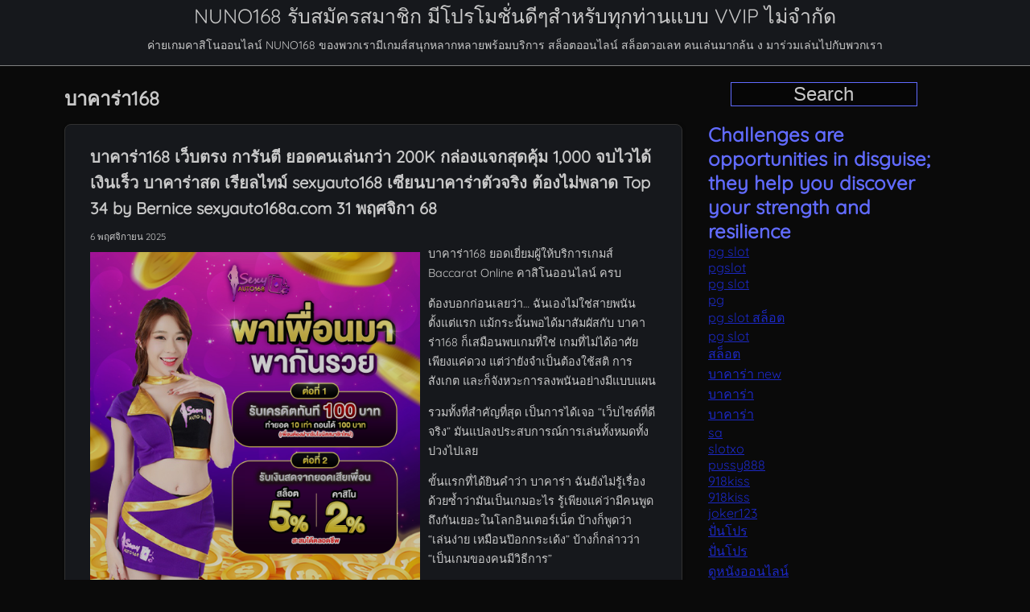

--- FILE ---
content_type: text/html; charset=UTF-8
request_url: https://nuno168.in/category/%E0%B8%9A%E0%B8%B2%E0%B8%84%E0%B8%B2%E0%B8%A3%E0%B9%88%E0%B8%B2168/
body_size: 26477
content:
<!DOCTYPE html>
<html lang="th" class="no-js">

<head>
    <meta charset="UTF-8">
    <meta name="viewport" content="width=device-width, initial-scale=1" />

    <!-- Open Graph Markup -->
    <meta property="og:title" content="บาคาร่า168 เว็บตรง การันตี ยอดคนเล่นกว่า 200K กล่องแจกสุดคุ้ม 1,000  จบไวได้เงินเร็ว บาคาร่าสด เรียลไทม์ sexyauto168 เซียนบาคาร่าตัวจริง ต้องไม่พลาด Top 34 by Bernice sexyauto168a.com 31 พฤศจิกา 68">
    <meta property="og:description" content="บาคาร่า168 ยอดเยี่ยมผู้ให้บริก...">
    <meta property="og:image" content="">
    <meta property="og:url" content="https://nuno168.in/%e0%b8%9a%e0%b8%b2%e0%b8%84%e0%b8%b2%e0%b8%a3%e0%b9%88%e0%b8%b2168-%e0%b9%80%e0%b8%a7%e0%b9%87%e0%b8%9a%e0%b8%95%e0%b8%a3%e0%b8%87-%e0%b8%81%e0%b8%b2%e0%b8%a3%e0%b8%b1%e0%b8%99%e0%b8%95%e0%b8%b5/">
    <meta property="og:type" content="article">
    <meta property="og:locale" content="th">
    <meta property="og:site_name" content="NUNO168 รับสมัครสมาชิก มีโปรโมชั่นดีๆสำหรับทุกท่านแบบ VVIP ไม่จำกัด">

    <!-- Other Meta Tags for SEO and Other Purposes -->
    <meta name="description" content="บาคาร่า168 ยอดเยี่ยมผู้ให้บริก...">

    <meta name='robots' content='index, follow, max-image-preview:large, max-snippet:-1, max-video-preview:-1' />

	<!-- This site is optimized with the Yoast SEO Premium plugin v19.2.1 (Yoast SEO v26.9-RC1) - https://yoast.com/product/yoast-seo-premium-wordpress/ -->
	<title>บาคาร่า168 Archives - NUNO168 รับสมัครสมาชิก มีโปรโมชั่นดีๆสำหรับทุกท่านแบบ VVIP ไม่จำกัด</title>
	<link rel="canonical" href="https://nuno168.in/category/บาคาร่า168/" />
	<meta property="og:locale" content="th_TH" />
	<meta property="og:type" content="article" />
	<meta property="og:title" content="บาคาร่า168 Archives" />
	<meta property="og:description" content="บาคาร่า168" />
	<meta property="og:url" content="https://nuno168.in/category/บาคาร่า168/" />
	<meta property="og:site_name" content="NUNO168 รับสมัครสมาชิก มีโปรโมชั่นดีๆสำหรับทุกท่านแบบ VVIP ไม่จำกัด" />
	<meta name="twitter:card" content="summary_large_image" />
	<script type="application/ld+json" class="yoast-schema-graph">{"@context":"https://schema.org","@graph":[{"@type":"CollectionPage","@id":"https://nuno168.in/category/%e0%b8%9a%e0%b8%b2%e0%b8%84%e0%b8%b2%e0%b8%a3%e0%b9%88%e0%b8%b2168/","url":"https://nuno168.in/category/%e0%b8%9a%e0%b8%b2%e0%b8%84%e0%b8%b2%e0%b8%a3%e0%b9%88%e0%b8%b2168/","name":"บาคาร่า168 Archives - NUNO168 รับสมัครสมาชิก มีโปรโมชั่นดีๆสำหรับทุกท่านแบบ VVIP ไม่จำกัด","isPartOf":{"@id":"https://nuno168.in/#website"},"breadcrumb":{"@id":"https://nuno168.in/category/%e0%b8%9a%e0%b8%b2%e0%b8%84%e0%b8%b2%e0%b8%a3%e0%b9%88%e0%b8%b2168/#breadcrumb"},"inLanguage":"th"},{"@type":"BreadcrumbList","@id":"https://nuno168.in/category/%e0%b8%9a%e0%b8%b2%e0%b8%84%e0%b8%b2%e0%b8%a3%e0%b9%88%e0%b8%b2168/#breadcrumb","itemListElement":[{"@type":"ListItem","position":1,"name":"Home","item":"https://nuno168.in/"},{"@type":"ListItem","position":2,"name":"บาคาร่า168"}]},{"@type":"WebSite","@id":"https://nuno168.in/#website","url":"https://nuno168.in/","name":"NUNO168 รับสมัครสมาชิก มีโปรโมชั่นดีๆสำหรับทุกท่านแบบ VVIP ไม่จำกัด","description":"ค่ายเกมคาสิโนออนไลน์ NUNO168 ของพวกเรามีเกมส์สนุกหลากหลายพร้อมบริการ สล็อตออนไลน์ สล็อตวอเลท คนเล่นมากล้น ง มาร่วมเล่นไปกับพวกเรา","potentialAction":[{"@type":"SearchAction","target":{"@type":"EntryPoint","urlTemplate":"https://nuno168.in/?s={search_term_string}"},"query-input":{"@type":"PropertyValueSpecification","valueRequired":true,"valueName":"search_term_string"}}],"inLanguage":"th"}]}</script>
	<!-- / Yoast SEO Premium plugin. -->


<link rel="alternate" type="application/rss+xml" title="NUNO168 รับสมัครสมาชิก มีโปรโมชั่นดีๆสำหรับทุกท่านแบบ VVIP ไม่จำกัด &raquo; ฟีด" href="https://nuno168.in/feed/" />
<link rel="alternate" type="application/rss+xml" title="NUNO168 รับสมัครสมาชิก มีโปรโมชั่นดีๆสำหรับทุกท่านแบบ VVIP ไม่จำกัด &raquo; ฟีดความเห็น" href="https://nuno168.in/comments/feed/" />
<link rel="alternate" type="application/rss+xml" title="NUNO168 รับสมัครสมาชิก มีโปรโมชั่นดีๆสำหรับทุกท่านแบบ VVIP ไม่จำกัด &raquo; บาคาร่า168 ฟีดหมวดหมู่" href="https://nuno168.in/category/%e0%b8%9a%e0%b8%b2%e0%b8%84%e0%b8%b2%e0%b8%a3%e0%b9%88%e0%b8%b2168/feed/" />
<style id='wp-img-auto-sizes-contain-inline-css' type='text/css'>
img:is([sizes=auto i],[sizes^="auto," i]){contain-intrinsic-size:3000px 1500px}
/*# sourceURL=wp-img-auto-sizes-contain-inline-css */
</style>
<style id='wp-emoji-styles-inline-css' type='text/css'>

	img.wp-smiley, img.emoji {
		display: inline !important;
		border: none !important;
		box-shadow: none !important;
		height: 1em !important;
		width: 1em !important;
		margin: 0 0.07em !important;
		vertical-align: -0.1em !important;
		background: none !important;
		padding: 0 !important;
	}
/*# sourceURL=wp-emoji-styles-inline-css */
</style>
<style id='wp-block-library-inline-css' type='text/css'>
:root{--wp-block-synced-color:#7a00df;--wp-block-synced-color--rgb:122,0,223;--wp-bound-block-color:var(--wp-block-synced-color);--wp-editor-canvas-background:#ddd;--wp-admin-theme-color:#007cba;--wp-admin-theme-color--rgb:0,124,186;--wp-admin-theme-color-darker-10:#006ba1;--wp-admin-theme-color-darker-10--rgb:0,107,160.5;--wp-admin-theme-color-darker-20:#005a87;--wp-admin-theme-color-darker-20--rgb:0,90,135;--wp-admin-border-width-focus:2px}@media (min-resolution:192dpi){:root{--wp-admin-border-width-focus:1.5px}}.wp-element-button{cursor:pointer}:root .has-very-light-gray-background-color{background-color:#eee}:root .has-very-dark-gray-background-color{background-color:#313131}:root .has-very-light-gray-color{color:#eee}:root .has-very-dark-gray-color{color:#313131}:root .has-vivid-green-cyan-to-vivid-cyan-blue-gradient-background{background:linear-gradient(135deg,#00d084,#0693e3)}:root .has-purple-crush-gradient-background{background:linear-gradient(135deg,#34e2e4,#4721fb 50%,#ab1dfe)}:root .has-hazy-dawn-gradient-background{background:linear-gradient(135deg,#faaca8,#dad0ec)}:root .has-subdued-olive-gradient-background{background:linear-gradient(135deg,#fafae1,#67a671)}:root .has-atomic-cream-gradient-background{background:linear-gradient(135deg,#fdd79a,#004a59)}:root .has-nightshade-gradient-background{background:linear-gradient(135deg,#330968,#31cdcf)}:root .has-midnight-gradient-background{background:linear-gradient(135deg,#020381,#2874fc)}:root{--wp--preset--font-size--normal:16px;--wp--preset--font-size--huge:42px}.has-regular-font-size{font-size:1em}.has-larger-font-size{font-size:2.625em}.has-normal-font-size{font-size:var(--wp--preset--font-size--normal)}.has-huge-font-size{font-size:var(--wp--preset--font-size--huge)}.has-text-align-center{text-align:center}.has-text-align-left{text-align:left}.has-text-align-right{text-align:right}.has-fit-text{white-space:nowrap!important}#end-resizable-editor-section{display:none}.aligncenter{clear:both}.items-justified-left{justify-content:flex-start}.items-justified-center{justify-content:center}.items-justified-right{justify-content:flex-end}.items-justified-space-between{justify-content:space-between}.screen-reader-text{border:0;clip-path:inset(50%);height:1px;margin:-1px;overflow:hidden;padding:0;position:absolute;width:1px;word-wrap:normal!important}.screen-reader-text:focus{background-color:#ddd;clip-path:none;color:#444;display:block;font-size:1em;height:auto;left:5px;line-height:normal;padding:15px 23px 14px;text-decoration:none;top:5px;width:auto;z-index:100000}html :where(.has-border-color){border-style:solid}html :where([style*=border-top-color]){border-top-style:solid}html :where([style*=border-right-color]){border-right-style:solid}html :where([style*=border-bottom-color]){border-bottom-style:solid}html :where([style*=border-left-color]){border-left-style:solid}html :where([style*=border-width]){border-style:solid}html :where([style*=border-top-width]){border-top-style:solid}html :where([style*=border-right-width]){border-right-style:solid}html :where([style*=border-bottom-width]){border-bottom-style:solid}html :where([style*=border-left-width]){border-left-style:solid}html :where(img[class*=wp-image-]){height:auto;max-width:100%}:where(figure){margin:0 0 1em}html :where(.is-position-sticky){--wp-admin--admin-bar--position-offset:var(--wp-admin--admin-bar--height,0px)}@media screen and (max-width:600px){html :where(.is-position-sticky){--wp-admin--admin-bar--position-offset:0px}}

/*# sourceURL=wp-block-library-inline-css */
</style><style id='global-styles-inline-css' type='text/css'>
:root{--wp--preset--aspect-ratio--square: 1;--wp--preset--aspect-ratio--4-3: 4/3;--wp--preset--aspect-ratio--3-4: 3/4;--wp--preset--aspect-ratio--3-2: 3/2;--wp--preset--aspect-ratio--2-3: 2/3;--wp--preset--aspect-ratio--16-9: 16/9;--wp--preset--aspect-ratio--9-16: 9/16;--wp--preset--color--black: #000000;--wp--preset--color--cyan-bluish-gray: #abb8c3;--wp--preset--color--white: #ffffff;--wp--preset--color--pale-pink: #f78da7;--wp--preset--color--vivid-red: #cf2e2e;--wp--preset--color--luminous-vivid-orange: #ff6900;--wp--preset--color--luminous-vivid-amber: #fcb900;--wp--preset--color--light-green-cyan: #7bdcb5;--wp--preset--color--vivid-green-cyan: #00d084;--wp--preset--color--pale-cyan-blue: #8ed1fc;--wp--preset--color--vivid-cyan-blue: #0693e3;--wp--preset--color--vivid-purple: #9b51e0;--wp--preset--gradient--vivid-cyan-blue-to-vivid-purple: linear-gradient(135deg,rgb(6,147,227) 0%,rgb(155,81,224) 100%);--wp--preset--gradient--light-green-cyan-to-vivid-green-cyan: linear-gradient(135deg,rgb(122,220,180) 0%,rgb(0,208,130) 100%);--wp--preset--gradient--luminous-vivid-amber-to-luminous-vivid-orange: linear-gradient(135deg,rgb(252,185,0) 0%,rgb(255,105,0) 100%);--wp--preset--gradient--luminous-vivid-orange-to-vivid-red: linear-gradient(135deg,rgb(255,105,0) 0%,rgb(207,46,46) 100%);--wp--preset--gradient--very-light-gray-to-cyan-bluish-gray: linear-gradient(135deg,rgb(238,238,238) 0%,rgb(169,184,195) 100%);--wp--preset--gradient--cool-to-warm-spectrum: linear-gradient(135deg,rgb(74,234,220) 0%,rgb(151,120,209) 20%,rgb(207,42,186) 40%,rgb(238,44,130) 60%,rgb(251,105,98) 80%,rgb(254,248,76) 100%);--wp--preset--gradient--blush-light-purple: linear-gradient(135deg,rgb(255,206,236) 0%,rgb(152,150,240) 100%);--wp--preset--gradient--blush-bordeaux: linear-gradient(135deg,rgb(254,205,165) 0%,rgb(254,45,45) 50%,rgb(107,0,62) 100%);--wp--preset--gradient--luminous-dusk: linear-gradient(135deg,rgb(255,203,112) 0%,rgb(199,81,192) 50%,rgb(65,88,208) 100%);--wp--preset--gradient--pale-ocean: linear-gradient(135deg,rgb(255,245,203) 0%,rgb(182,227,212) 50%,rgb(51,167,181) 100%);--wp--preset--gradient--electric-grass: linear-gradient(135deg,rgb(202,248,128) 0%,rgb(113,206,126) 100%);--wp--preset--gradient--midnight: linear-gradient(135deg,rgb(2,3,129) 0%,rgb(40,116,252) 100%);--wp--preset--font-size--small: 13px;--wp--preset--font-size--medium: 20px;--wp--preset--font-size--large: 36px;--wp--preset--font-size--x-large: 42px;--wp--preset--spacing--20: 0.44rem;--wp--preset--spacing--30: 0.67rem;--wp--preset--spacing--40: 1rem;--wp--preset--spacing--50: 1.5rem;--wp--preset--spacing--60: 2.25rem;--wp--preset--spacing--70: 3.38rem;--wp--preset--spacing--80: 5.06rem;--wp--preset--shadow--natural: 6px 6px 9px rgba(0, 0, 0, 0.2);--wp--preset--shadow--deep: 12px 12px 50px rgba(0, 0, 0, 0.4);--wp--preset--shadow--sharp: 6px 6px 0px rgba(0, 0, 0, 0.2);--wp--preset--shadow--outlined: 6px 6px 0px -3px rgb(255, 255, 255), 6px 6px rgb(0, 0, 0);--wp--preset--shadow--crisp: 6px 6px 0px rgb(0, 0, 0);}:where(.is-layout-flex){gap: 0.5em;}:where(.is-layout-grid){gap: 0.5em;}body .is-layout-flex{display: flex;}.is-layout-flex{flex-wrap: wrap;align-items: center;}.is-layout-flex > :is(*, div){margin: 0;}body .is-layout-grid{display: grid;}.is-layout-grid > :is(*, div){margin: 0;}:where(.wp-block-columns.is-layout-flex){gap: 2em;}:where(.wp-block-columns.is-layout-grid){gap: 2em;}:where(.wp-block-post-template.is-layout-flex){gap: 1.25em;}:where(.wp-block-post-template.is-layout-grid){gap: 1.25em;}.has-black-color{color: var(--wp--preset--color--black) !important;}.has-cyan-bluish-gray-color{color: var(--wp--preset--color--cyan-bluish-gray) !important;}.has-white-color{color: var(--wp--preset--color--white) !important;}.has-pale-pink-color{color: var(--wp--preset--color--pale-pink) !important;}.has-vivid-red-color{color: var(--wp--preset--color--vivid-red) !important;}.has-luminous-vivid-orange-color{color: var(--wp--preset--color--luminous-vivid-orange) !important;}.has-luminous-vivid-amber-color{color: var(--wp--preset--color--luminous-vivid-amber) !important;}.has-light-green-cyan-color{color: var(--wp--preset--color--light-green-cyan) !important;}.has-vivid-green-cyan-color{color: var(--wp--preset--color--vivid-green-cyan) !important;}.has-pale-cyan-blue-color{color: var(--wp--preset--color--pale-cyan-blue) !important;}.has-vivid-cyan-blue-color{color: var(--wp--preset--color--vivid-cyan-blue) !important;}.has-vivid-purple-color{color: var(--wp--preset--color--vivid-purple) !important;}.has-black-background-color{background-color: var(--wp--preset--color--black) !important;}.has-cyan-bluish-gray-background-color{background-color: var(--wp--preset--color--cyan-bluish-gray) !important;}.has-white-background-color{background-color: var(--wp--preset--color--white) !important;}.has-pale-pink-background-color{background-color: var(--wp--preset--color--pale-pink) !important;}.has-vivid-red-background-color{background-color: var(--wp--preset--color--vivid-red) !important;}.has-luminous-vivid-orange-background-color{background-color: var(--wp--preset--color--luminous-vivid-orange) !important;}.has-luminous-vivid-amber-background-color{background-color: var(--wp--preset--color--luminous-vivid-amber) !important;}.has-light-green-cyan-background-color{background-color: var(--wp--preset--color--light-green-cyan) !important;}.has-vivid-green-cyan-background-color{background-color: var(--wp--preset--color--vivid-green-cyan) !important;}.has-pale-cyan-blue-background-color{background-color: var(--wp--preset--color--pale-cyan-blue) !important;}.has-vivid-cyan-blue-background-color{background-color: var(--wp--preset--color--vivid-cyan-blue) !important;}.has-vivid-purple-background-color{background-color: var(--wp--preset--color--vivid-purple) !important;}.has-black-border-color{border-color: var(--wp--preset--color--black) !important;}.has-cyan-bluish-gray-border-color{border-color: var(--wp--preset--color--cyan-bluish-gray) !important;}.has-white-border-color{border-color: var(--wp--preset--color--white) !important;}.has-pale-pink-border-color{border-color: var(--wp--preset--color--pale-pink) !important;}.has-vivid-red-border-color{border-color: var(--wp--preset--color--vivid-red) !important;}.has-luminous-vivid-orange-border-color{border-color: var(--wp--preset--color--luminous-vivid-orange) !important;}.has-luminous-vivid-amber-border-color{border-color: var(--wp--preset--color--luminous-vivid-amber) !important;}.has-light-green-cyan-border-color{border-color: var(--wp--preset--color--light-green-cyan) !important;}.has-vivid-green-cyan-border-color{border-color: var(--wp--preset--color--vivid-green-cyan) !important;}.has-pale-cyan-blue-border-color{border-color: var(--wp--preset--color--pale-cyan-blue) !important;}.has-vivid-cyan-blue-border-color{border-color: var(--wp--preset--color--vivid-cyan-blue) !important;}.has-vivid-purple-border-color{border-color: var(--wp--preset--color--vivid-purple) !important;}.has-vivid-cyan-blue-to-vivid-purple-gradient-background{background: var(--wp--preset--gradient--vivid-cyan-blue-to-vivid-purple) !important;}.has-light-green-cyan-to-vivid-green-cyan-gradient-background{background: var(--wp--preset--gradient--light-green-cyan-to-vivid-green-cyan) !important;}.has-luminous-vivid-amber-to-luminous-vivid-orange-gradient-background{background: var(--wp--preset--gradient--luminous-vivid-amber-to-luminous-vivid-orange) !important;}.has-luminous-vivid-orange-to-vivid-red-gradient-background{background: var(--wp--preset--gradient--luminous-vivid-orange-to-vivid-red) !important;}.has-very-light-gray-to-cyan-bluish-gray-gradient-background{background: var(--wp--preset--gradient--very-light-gray-to-cyan-bluish-gray) !important;}.has-cool-to-warm-spectrum-gradient-background{background: var(--wp--preset--gradient--cool-to-warm-spectrum) !important;}.has-blush-light-purple-gradient-background{background: var(--wp--preset--gradient--blush-light-purple) !important;}.has-blush-bordeaux-gradient-background{background: var(--wp--preset--gradient--blush-bordeaux) !important;}.has-luminous-dusk-gradient-background{background: var(--wp--preset--gradient--luminous-dusk) !important;}.has-pale-ocean-gradient-background{background: var(--wp--preset--gradient--pale-ocean) !important;}.has-electric-grass-gradient-background{background: var(--wp--preset--gradient--electric-grass) !important;}.has-midnight-gradient-background{background: var(--wp--preset--gradient--midnight) !important;}.has-small-font-size{font-size: var(--wp--preset--font-size--small) !important;}.has-medium-font-size{font-size: var(--wp--preset--font-size--medium) !important;}.has-large-font-size{font-size: var(--wp--preset--font-size--large) !important;}.has-x-large-font-size{font-size: var(--wp--preset--font-size--x-large) !important;}
/*# sourceURL=global-styles-inline-css */
</style>

<style id='classic-theme-styles-inline-css' type='text/css'>
/*! This file is auto-generated */
.wp-block-button__link{color:#fff;background-color:#32373c;border-radius:9999px;box-shadow:none;text-decoration:none;padding:calc(.667em + 2px) calc(1.333em + 2px);font-size:1.125em}.wp-block-file__button{background:#32373c;color:#fff;text-decoration:none}
/*# sourceURL=/wp-includes/css/classic-themes.min.css */
</style>
<link rel='stylesheet' id='dashicons-css' href='https://nuno168.in/wp-includes/css/dashicons.min.css?ver=6.9' type='text/css' media='all' />
<link rel='stylesheet' id='admin-bar-css' href='https://nuno168.in/wp-includes/css/admin-bar.min.css?ver=6.9' type='text/css' media='all' />
<style id='admin-bar-inline-css' type='text/css'>

    /* Hide CanvasJS credits for P404 charts specifically */
    #p404RedirectChart .canvasjs-chart-credit {
        display: none !important;
    }
    
    #p404RedirectChart canvas {
        border-radius: 6px;
    }

    .p404-redirect-adminbar-weekly-title {
        font-weight: bold;
        font-size: 14px;
        color: #fff;
        margin-bottom: 6px;
    }

    #wpadminbar #wp-admin-bar-p404_free_top_button .ab-icon:before {
        content: "\f103";
        color: #dc3545;
        top: 3px;
    }
    
    #wp-admin-bar-p404_free_top_button .ab-item {
        min-width: 80px !important;
        padding: 0px !important;
    }
    
    /* Ensure proper positioning and z-index for P404 dropdown */
    .p404-redirect-adminbar-dropdown-wrap { 
        min-width: 0; 
        padding: 0;
        position: static !important;
    }
    
    #wpadminbar #wp-admin-bar-p404_free_top_button_dropdown {
        position: static !important;
    }
    
    #wpadminbar #wp-admin-bar-p404_free_top_button_dropdown .ab-item {
        padding: 0 !important;
        margin: 0 !important;
    }
    
    .p404-redirect-dropdown-container {
        min-width: 340px;
        padding: 18px 18px 12px 18px;
        background: #23282d !important;
        color: #fff;
        border-radius: 12px;
        box-shadow: 0 8px 32px rgba(0,0,0,0.25);
        margin-top: 10px;
        position: relative !important;
        z-index: 999999 !important;
        display: block !important;
        border: 1px solid #444;
    }
    
    /* Ensure P404 dropdown appears on hover */
    #wpadminbar #wp-admin-bar-p404_free_top_button .p404-redirect-dropdown-container { 
        display: none !important;
    }
    
    #wpadminbar #wp-admin-bar-p404_free_top_button:hover .p404-redirect-dropdown-container { 
        display: block !important;
    }
    
    #wpadminbar #wp-admin-bar-p404_free_top_button:hover #wp-admin-bar-p404_free_top_button_dropdown .p404-redirect-dropdown-container {
        display: block !important;
    }
    
    .p404-redirect-card {
        background: #2c3338;
        border-radius: 8px;
        padding: 18px 18px 12px 18px;
        box-shadow: 0 2px 8px rgba(0,0,0,0.07);
        display: flex;
        flex-direction: column;
        align-items: flex-start;
        border: 1px solid #444;
    }
    
    .p404-redirect-btn {
        display: inline-block;
        background: #dc3545;
        color: #fff !important;
        font-weight: bold;
        padding: 5px 22px;
        border-radius: 8px;
        text-decoration: none;
        font-size: 17px;
        transition: background 0.2s, box-shadow 0.2s;
        margin-top: 8px;
        box-shadow: 0 2px 8px rgba(220,53,69,0.15);
        text-align: center;
        line-height: 1.6;
    }
    
    .p404-redirect-btn:hover {
        background: #c82333;
        color: #fff !important;
        box-shadow: 0 4px 16px rgba(220,53,69,0.25);
    }
    
    /* Prevent conflicts with other admin bar dropdowns */
    #wpadminbar .ab-top-menu > li:hover > .ab-item,
    #wpadminbar .ab-top-menu > li.hover > .ab-item {
        z-index: auto;
    }
    
    #wpadminbar #wp-admin-bar-p404_free_top_button:hover > .ab-item {
        z-index: 999998 !important;
    }
    
/*# sourceURL=admin-bar-inline-css */
</style>
<link rel='stylesheet' id='contact-form-7-css' href='https://nuno168.in/wp-content/plugins/contact-form-7/includes/css/styles.css?ver=6.1.4' type='text/css' media='all' />
<link rel='stylesheet' id='PageBuilderSandwich-css' href='https://nuno168.in/wp-content/plugins/page-builder-sandwich/page_builder_sandwich/css/style.min.css?ver=5.1.0' type='text/css' media='all' />
<link rel='stylesheet' id='tranzly-css' href='https://nuno168.in/wp-content/plugins/tranzly/includes/assets/css/tranzly.css?ver=2.0.0' type='text/css' media='all' />
<link rel='stylesheet' id='wp-show-posts-css' href='https://nuno168.in/wp-content/plugins/wp-show-posts/css/wp-show-posts-min.css?ver=1.1.6' type='text/css' media='all' />
<link rel='stylesheet' id='custom-font-css' href='https://nuno168.in/wp-content/themes/neo-blog/fonts/fonts.css?ver=1' type='text/css' media='all' />
<link rel='stylesheet' id='custom-styles-css' href='https://nuno168.in/wp-content/themes/neo-blog/style.css?ver=1' type='text/css' media='all' />
<link rel='stylesheet' id='searchform-styles-css' href='https://nuno168.in/wp-content/themes/neo-blog/searchform.css?ver=1' type='text/css' media='all' />
<link rel='stylesheet' id='header-styles-css' href='https://nuno168.in/wp-content/themes/neo-blog/header.css?ver=1' type='text/css' media='all' />
<link rel='stylesheet' id='footer-styles-css' href='https://nuno168.in/wp-content/themes/neo-blog/footer.css?ver=1' type='text/css' media='all' />
<link rel='stylesheet' id='sidebar-styles-css' href='https://nuno168.in/wp-content/themes/neo-blog/sidebar.css?ver=1' type='text/css' media='all' />
<link rel='stylesheet' id='comments-styles-css' href='https://nuno168.in/wp-content/themes/neo-blog/comments.css?ver=1' type='text/css' media='all' />
<link rel='stylesheet' id='archive-styles-css' href='https://nuno168.in/wp-content/themes/neo-blog/archive.css?ver=1' type='text/css' media='all' />
<link rel='stylesheet' id='single-styles-css' href='https://nuno168.in/wp-content/themes/neo-blog/single.css?ver=1' type='text/css' media='all' />
<link rel='stylesheet' id='404-styles-css' href='https://nuno168.in/wp-content/themes/neo-blog/404.css?ver=1' type='text/css' media='all' />
<link rel='stylesheet' id='fontawesome-css' href='https://nuno168.in/wp-content/themes/neo-blog/fonts/fontawesome/css/all.min.css?ver=1' type='text/css' media='all' />
<script type="text/javascript" id="PageBuilderSandwich-js-extra">
/* <![CDATA[ */
var pbsFrontendParams = {"theme_name":"neo-blog","map_api_key":""};
//# sourceURL=PageBuilderSandwich-js-extra
/* ]]> */
</script>
<script type="text/javascript" src="https://nuno168.in/wp-content/plugins/page-builder-sandwich/page_builder_sandwich/js/min/frontend-min.js?ver=5.1.0" id="PageBuilderSandwich-js"></script>
<script type="text/javascript" src="https://nuno168.in/wp-includes/js/jquery/jquery.min.js?ver=3.7.1" id="jquery-core-js"></script>
<script type="text/javascript" src="https://nuno168.in/wp-includes/js/jquery/jquery-migrate.min.js?ver=3.4.1" id="jquery-migrate-js"></script>
<script type="text/javascript" id="tranzly-js-extra">
/* <![CDATA[ */
var tranzly_plugin_vars = {"ajaxurl":"https://nuno168.in/wp-admin/admin-ajax.php","plugin_url":"https://nuno168.in/wp-content/plugins/tranzly/includes/","site_url":"https://nuno168.in"};
//# sourceURL=tranzly-js-extra
/* ]]> */
</script>
<script type="text/javascript" src="https://nuno168.in/wp-content/plugins/tranzly/includes/assets/js/tranzly.js?ver=2.0.0" id="tranzly-js"></script>
<link rel="https://api.w.org/" href="https://nuno168.in/wp-json/" /><link rel="alternate" title="JSON" type="application/json" href="https://nuno168.in/wp-json/wp/v2/categories/132" /><link rel="EditURI" type="application/rsd+xml" title="RSD" href="https://nuno168.in/xmlrpc.php?rsd" />
<meta name="generator" content="WordPress 6.9" />
<style type="text/css">.recentcomments a{display:inline !important;padding:0 !important;margin:0 !important;}</style><script>
            document.documentElement.classList.add("neo_blog_dark_mode");
        </script>
    
<style>
    :root {
        /* Colors */
        --neo_blog_primary_color: #1C28C4;
        --neo_blog_primary_variant_darker: hsl(236, 55%, 24%);
        --neo_blog_primary_variant_brighter: hsl(236, 95%, 64%);
        --neo_blog_primary_variant_much_brighter: hsl(236, 100%, 69%);
        --neo_blog_body: #F0F0F0;
        --neo_blog_element_background: #f7f7f7;
        --neo_blog_font_color: #0a0a0a;

        --neo_blog_element_background_inputfeld: hsl(236, 100%, 89%);
        --neo_blog_element_background_variant: hsl(236, 100%, 89%);
        --neo_blog_element_background_variant_darker: hsl(236, 100%, 79%);

        /* Header Settings */
        --neo_blog_header_font_color: ;
        --neo_blog_title_size: 25px;;
        --neo_blog_slogan-size: 14px;;
        --neo_blog_header_menu_font_color: ;
        --neo_blog_header_menu_background_color: ;
        --neo_blog_header_text-background_color: transparent;
        --neo_blog_header_gap: 0em;
        /* Font Settings */
        --neo_blog_line_height: 24px;;

        /* Feed Setting */
        --neo_blog_feed_post_card_line_height: 24px;;
        --neo_blog_feed_post_card_border_radius: 8px;;
        --neo_blog_feed_post_card_padding: 1.5em;;
        --neo_blog_feed_post_card_border_radius_image: 6px;;
        --neo_blog_feed_post_card_spacing: 1em;;
        --neo_blog_feed_image_height: 15em;;
        --neo_blog_image_display_behavior: cover;
        --neo_blog_tags_border_radius: 8px;;
        --neo_blog_max_feed_width: 70em;

        /* Posts Settings */
        --neo_blog_max_posts_width: 70em;
        --neo_blog_background_color_posts: #0A0A0A00;
        --neo_blog_dark_mode_background_color_posts: #0A0A0A00;
        --neo_blog_heading_font_size: 24px;;
        --neo_blog_posts_title_alignment: left;

        /* Pages Settings */
        --neo_blog_max_pages_width: 70em;
        --neo_blog_page_title_alignment: left;
        --neo_blog_background_color_pages: #0A0A0A00;
        --neo_blog_dark_mode_background_color_pages: #0A0A0A00;

        /* Mobile Settings */
        --neo_blog_content_padding: 10px;
        --neo_blog_mobile_feed_padding: 5px;

        /* Comments Settings */
        --neo_blog_comments_border_radius: 12px;
        --neo_blog_comments_inner_glow: 50px;
        --neo_blog_comments_border: 1px solid var(--neo_blog_primary_variant_darker);
        --neo_blog_comments_border_radius_reply_link: 8px;
        --neo_blog_comments_reply_link_position: flex-start;
        --neo_blog_comments_name_font_size: 14px;;
        --neo_blog_comments_max_height: 400px;
        --neo_blog_comments_date_position: row;
    }


    .neo_blog_dark_mode {
        --neo_blog_primary_variant_darker: hsl(236, 100%, 69%);
        --neo_blog_primary_variant_much_brighter: hsl(236, 55%, 24%);
        --neo_blog_body: #0a0a0a;
        --neo_blog_element_background: #16181c;
        --neo_blog_font_color: #c8c8c8;
        --neo_blog_header_font_color: #c8c8c8;
        --neo_blog_element_background_inputfeld: hsl(236, 100%, 89%);
        --neo_blog_element_background_variant: hsl(236, 100%, 79%);
        --neo_blog_element_background_variant_darker: hsl(236, 100%, 89%);
    }

    body {
        font-family: Quicksand, sans-serif;
    }

    .neo_blog_header::before {
        background-image: url('');
        filter: saturate(80%);
    }
</style></head>

<body class="archive category category-132 wp-embed-responsive wp-theme-neo-blog">
            <header class="neo_blog_header " role="banner">
        <a href="#neo_blog_main_content" class="neo_blog_skip_link">Skip to main content</a>
        <div class="neo_blog_header_div">

            <!-- Title -->
            <div class="neo_blog_header_title_div"><a href="https://nuno168.in/">
                    <span class="neo_blog_header_title_span">NUNO168 รับสมัครสมาชิก มีโปรโมชั่นดีๆสำหรับทุกท่านแบบ VVIP ไม่จำกัด</span>
                </a>
            </div>
            <!-- Slogan -->
            <div class="neo_blog_header_slogan_div"><span>ค่ายเกมคาสิโนออนไลน์ NUNO168 ของพวกเรามีเกมส์สนุกหลากหลายพร้อมบริการ สล็อตออนไลน์ สล็อตวอเลท คนเล่นมากล้น ง มาร่วมเล่นไปกับพวกเรา</span></div>
            <!-- Banner -->
            
            <!-- Toggle button, Menu and Search -->
            <div class="neo_blog_header_toggle_row">
                                    <a href="/" class="neo_blog_header_home_link" title="Home page">
                        <i class="fa-solid fa-house"></i>
                    </a>
                
                                    <button id="neo_blog_header_menu_button" onclick="neo_blog_toggle_menu()" aria-label="open menu"><i class="fa-solid fa-bars"></i></button>
                            </div>

            <!-- Header menu and home link -->
            <div class="neo_blog_header_menu_row">
                <nav class="neo_blog_header_menu_nav">
                                            <a href="/" class="neo_blog_header_home_link" title="Home page" aria-label="Home page">
                            <i class="fa-solid fa-house"></i>
                        </a>
                                        <div class="neo_blog_header_menu_vertical"><ul>
</li>
</li>
</li>
</ul></div>
                </nav>
            </div>
        </div>
    </header>
</body>

</html><main role="main">
    <section class="neo_blog_content_spacer neo_blog_content_spacer_feed neo_blog_content_and_sidebar_grid">
        <div>
            
            <h1>
                บาคาร่า168            </h1>

            <div class="neo_blog_feed">    <div class="neo_blog_post_card neo_blog_shadow neo_blog_sticky_post neo_blog_post_card_image_left">
                <div class="neo_blog_post_card_content_div">
            <a href="https://nuno168.in/%e0%b8%9a%e0%b8%b2%e0%b8%84%e0%b8%b2%e0%b8%a3%e0%b9%88%e0%b8%b2168-%e0%b9%80%e0%b8%a7%e0%b9%87%e0%b8%9a%e0%b8%95%e0%b8%a3%e0%b8%87-%e0%b8%81%e0%b8%b2%e0%b8%a3%e0%b8%b1%e0%b8%99%e0%b8%95%e0%b8%b5/">
                <h2>บาคาร่า168 เว็บตรง การันตี ยอดคนเล่นกว่า 200K กล่องแจกสุดคุ้ม 1,000  จบไวได้เงินเร็ว บาคาร่าสด เรียลไทม์ sexyauto168 เซียนบาคาร่าตัวจริง ต้องไม่พลาด Top 34 by Bernice sexyauto168a.com 31 พฤศจิกา 68</h2>
            </a>
            <span class="neo_blog_post_card_image_date">6 พฤศจิกายน 2025</span>
            <div class="pbs-main-wrapper"><p><img decoding="async" src="https://www.sexyauto168a.com/wp-content/uploads/2025/01/%E0%B8%9E%E0%B8%B2%E0%B9%80%E0%B8%9E%E0%B8%B7%E0%B9%88%E0%B8%AD%E0%B8%99%E0%B8%A1%E0%B8%B2%E0%B8%A3%E0%B8%A7%E0%B8%A2-sexyauto168-1040x1040-1.jpg" style="max-width:410px;float:left;padding:10px 10px 10px 0px;border:0px;"/>บาคาร่า168 ยอดเยี่ยมผู้ให้บริการเกมส์ Baccarat Online คาสิโนออนไลน์ ครบ</p>
<p>ต้องบอกก่อนเลยว่า&#8230; ฉันเองไม่ใช่สายพนันตั้งแต่แรก แม้กระนั้นพอได้มาสัมผัสกับ บาคาร่า168 ก็เสมือนพบเกมที่ใช่ เกมที่ไม่ได้อาศัยเพียงแค่ดวง แต่ว่ายังจำเป็นต้องใช้สติ การสังเกต และก็จังหวะการลงพนันอย่างมีแบบแผน</p>
<p>รวมทั้งที่สำคัญที่สุด เป็นการได้เจอ &#8220;เว็บไซต์ที่ดีจริง&#8221; มันแปลงประสบการณ์การเล่นทั้งหมดทั้งปวงไปเลย</p>
<p><img decoding="async" src="https://www.sexyauto168a.com/wp-content/uploads/2025/09/%E0%B8%9B%E0%B8%8E%E0%B8%B4%E0%B8%97%E0%B8%B4%E0%B8%99%E0%B9%80%E0%B8%8A%E0%B9%87%E0%B8%84%E0%B8%AD%E0%B8%B4%E0%B8%99-sexyauto168-1040x1040-1.jpg" style="max-width:430px;float:left;padding:10px 10px 10px 0px;border:0px;"/>ขั้นแรกที่ได้ยินคำว่า บาคาร่า ฉันยังไม่รู้เรื่องด้วยซ้ำว่ามันเป็นเกมอะไร รู้เพียงแค่ว่ามีคนพูดถึงกันเยอะในโลกอินเตอร์เน็ต บ้างก็พูดว่า &#8220;เล่นง่าย เหมือนป๊อกกระเด้ง&#8221; บ้างก็กล่าวว่า &#8220;เป็นเกมของคนมีวิธีการ&#8221;</p>
<p>จนวันหนึ่ง เพื่อนชี้แนะให้ทดลองสมัครเล่นผ่านเว็บไซต์ตรงที่เขาใช้อยู่ ด้วยเหตุว่าเป็นเว็บไซต์ที่รวมค่ายบาคาร่าไว้ครบ — อีกทั้ง SA Gaming, Sexy Baccarat, Evolution, Dream Gaming,  <a href="https://flibusta.me/%E0%B8%9A%E0%B8%B2%E0%B8%84%E0%B8%B2%E0%B8%A3%E0%B9%88%E0%B8%B2168-%E0%B9%80%E0%B8%A7%E0%B9%87%E0%B8%9A%E0%B8%95%E0%B8%A3%E0%B8%87-%E0%B8%81%E0%B8%B2%E0%B8%A3%E0%B8%B1%E0%B8%99%E0%B8%95%E0%B8%B5/">บาคาร่า168</a> WM Casino และอีกเพียบ</p>
<p>ในช่วงเวลานั้นก็คิดแค่ว่าจะทดลองดูเฉยๆแม้กระนั้นพอได้ทดลองจริงๆบอกเลยว่ามันสนุกสนานและก็ตื่นเต้นกว่าที่คิด!</p>
<p>จาก &#8220;การเดิมพัน&#8221; สู่ &#8220;การเล่าเรียน&#8221; ผมเริ่มมองดูบาคาร่าในอีกมุมหนึ่ง</p>
<p>หลังจากวันนั้น ผมเริ่มมองดูเกมนี้ต่างออกไป ผมไม่ได้เห็นว่าบาคาร่าคือการเดิมพันอีกต่อไป แต่เป็น &#8220;ระบบการลงทุน&#8221; ที่จำต้องรู้เรื่อง &#8220;ความน่าจะเป็น&#8221; แล้วก็ &#8220;จังหวะของเกม&#8221; ผมเริ่มศึกษาเล่าเรียนข้อมูล อ่านบทความ ดูคลิปจากผู้เล่นมืออาชีพ และก็ทดลองพินิจ &#8220;เค้าไพ่&#8221; ที่คนถูกใจกล่าวถึงกัน</p>
<p>ผมพบว่า ทุกตาของบาค้างร่า ไม่ได้เกิดขึ้นแบบสุ่มทั้งหมดทั้งปวง มันมีต้นแบบบางสิ่งบางอย่างที่สามารถ &#8220;เดา&#8221; ได้ในระดับหนึ่ง อย่างเช่น เค้าไพ่ปิงปอง, มังกร, หรือสลับสอง ซึ่งถ้าเกิดเรารู้จักอ่านรวมทั้งเข้าใจแบบเหล่านี้ ก็จะช่วยเพิ่มช่องทางชนะได้มากกว่าการแทงมั่วๆ</p>
<p>และก็นั่นเป็นจุดที่ผมเริ่ม &#8220;วางแผน&#8221; การเล่นอย่างเป็นจริงเป็นจัง</p>
<p><iframe width="640" height="360" src="//www.youtube.com/embed/k6-nb-sVMVk" frameborder="0" allowfullscreen style="float:left;padding:10px 10px 10px 0px;border:0px;"></iframe>เพราะเหตุไรฉันถึงเลือก บาคาร่า ไม่ผ่านเอเย่นต์</p>
<p>ภายหลังลองหลายเว็บ ฉันถึงเข้าใจว่าเพราะเหตุไร &#8220;เว็บตรง&#8221; ถึงต่างจากเว็บทั่วๆไปมากสักเท่าไรนัก เพราะ</p>
<p>• ระบบมั่นคง โปร่งใส: การพนันทุกตาเห็นได้ชัดจากกล้องถ่ายรูปสด ไม่มีโกง ไม่มีหน่วง</p>
<p>• ถอนเงินได้จริง: อันนี้สำคัญมาก! เคยพบเว็บเอเย่นต์ถอนยาก จำเป็นต้องรอแอดมินนาน แม้กระนั้นเว็บไซต์ตรงที่ใช้ในเวลานี้โอนให้ภายในไม่ถึง 30 วินาที</p>
<p>• มีห้องให้เลือกมากมาย: ถูกใจห้องไหน โต๊ะไหน หรือดีลเลอร์แบบไหน เลือกได้เลย</p>
<p>• โปรโมชั่นจัดเต็ม: มีทั้งโบนัสสมาชิกใหม่ เครดิตฟรีรายวัน รวมทั้งกิจกรรมคืนยอดเสีย</p>
<p>พูดง่ายๆเป็นเว็บไซต์แห่งนี้มิได้เน้นย้ำเพียงแค่ &#8220;ให้เล่นได้&#8221; แต่ &#8220;ให้เล่นดี&#8221; ด้วย</p>
<p>บาคาร่า ประสบการณ์หนแรกกับการ &#8220;อ่านเค้าไพ่บาคาร่า&#8221;</p>
<p>คิดออกว่าในตอนนั้นลงเงินเพียงแค่หลักร้อย เนื่องจากไม่มั่นใจมาก แม้กระนั้นก็อยากลองใช้เคล็ดวิธีที่อ่านมาจากบทความในเว็บไซต์</p>
<p>ทีแรกๆก็แทงมั่วๆไปก่อน ปรากฏว่าพอเพียงเริ่มพิจารณาเค้าไพ่ อย่างเช่น &#8220;มังกร&#8221; หรือ &#8220;ปิงปอง&#8221; แล้วลองตามสูตรมอง กลายเป็นว่าชนะชิดกันหลายตา!</p>
<p>ในขณะนั้นรู้สึกราวกับเปิดโลกเลยกับ sexyauto168 เพราะว่าไม่ใช่เกมเสี่ยงดวงล้วนๆแม้กระนั้นมีวิธีการ มีจังหวะ มีเทคนิค</p>
<p>จากมือใหม่ sexyauto168 สู่ผู้ที่กำหนดแผนการเล่นได้จริง</p>
<p>ภายหลังจากเล่นมาครู่หนึ่ง ฉันเริ่มเข้าใจหลัก &#8220;การจัดการทุน&#8221; มากเพิ่มขึ้น ดังเช่นว่า</p>
<p>• แบ่งเงินออกเป็นรอบๆไม่ลงเกิน 10% ของทุนในแต่ละตา</p>
<p>• ตั้งเป้าหมายกำไรต่อวัน ยกตัวอย่างเช่น ได้ 500 หรือ 1,000 ก็เพียงพอ</p>
<p>• ถ้าเสียถึงจุดที่ตั้งไว้ ต้องหยุดจริงๆ</p>
<p>สิ่งเหล่านี้ช่วยทำให้การเล่นบาคาร่ากลายเป็น &#8220;การลงทุนแบบมีสติสัมปชัญญะ&#8221; มากยิ่งกว่า &#8220;การพนันแบบวัดดวง&#8221;</p>
<p>จุดแข็งของเว็บที่ทำให้ฉันอยู่ยาว</p>
<p>ภายหลังลองเว็บต่างๆมาเยอะ เว็บไซต์ที่ฉันเล่นอยู่ขณะนี้เด่นในหลายเรื่อง อาทิเช่น</p>
<p>• ระบบฝากถอนออโต้</p>
<p>ฝากหรือถอนผ่าน True Wallet หรือธนาคารก็ได้ ใช้เวลาไม่ถึง 1 นาที เงินเข้าทันที</p>
<p>• เล่นได้ทุกแพลตฟอร์ม</p>
<p>เล่นผ่านมือถือก็ลื่นราวกับในคอม ไม่ต้องดาวน์โหลดแอป แค่เข้าเว็บก็เล่นได้เลย</p>
<p>• มีโหมดทดสอบเล่น <a href="https://www.sexyauto168a.com/">sexyauto168</a></p>
<p>เหมาะกับมือใหม่มากมาย เพราะเหตุว่าไม่ต้องใช้เงินจริง ก็สามารถฝึกฝนดูเค้าไพ่แล้วก็วางเดิมพันเสมอเหมือนจริงได้</p>
<p>• มีข้าราชการดูแลตลอด 24 ชม.</p>
<p>เคยทักตอนตี 2 เพราะเหตุว่าถอนเงินไม่เข้า ปรากฏว่ามีแอดมินตอบภายใน 1 นาที ประทับใจสุดๆ</p>
<p>ความรู้สึกส่วนตัวภายหลังจากเล่นบาคาร่าออนไลน์</p>
<p>ถ้าหากให้พูดตรงๆบาคาร่ามิได้ไม่เหมือนกับการเล่นหุ้นหรือเทรดคริปโตมากนักในทางของ &#8220;การบริหารการเสี่ยง&#8221; และ &#8220;การใช้ข้อมูลประกอบการตัดสินใจ&#8221;</p>
<p>สิ่งที่ต่างเป็น มันบันเทิงใจกว่า เห็นผลเร็วกว่า และมีความท้าทายสำหรับในการคาดเดาที่ทำให้ตื่นเต้นทุกตา</p>
<p>แต่สิ่งสำคัญที่สุดที่ต้องการฝากเป็น อย่าเล่นด้วยอารมณ์ อย่าไล่หลังทุนที่เสีย ให้มีความรู้สึกว่ามันเป็น &#8220;เกมที่ต้องใช้สติ&#8221;</p>
<p>บาคาร่า168 ไม่ใช่แค่เกมพนัน แม้กระนั้นคือ &#8220;การลงทุนอย่างมีสติ&#8221;</p>
<p>ผมมั่นใจว่าผู้คนจำนวนไม่ใช้น้อยคงจะเคยได้ฟังชื่อ บาคาร่า168 กันมาบ้างแล้ว ไม่ว่าจะผ่านหูจากโปรโมทในโซเชียล หรือจากเพื่อนพ้องที่ชักชวนเล่นด้วยความตื่นเต้น ว่ามันเป็นเกมที่ &#8220;เล่นง่าย ได้เงินจริง&#8221; แต่ว่าตามความจริง</p>
<p><img decoding="async" src="https://www.sexyauto168a.com/wp-content/uploads/2025/01/%E0%B8%97%E0%B8%B8%E0%B8%99%E0%B8%99%E0%B9%89%E0%B8%AD%E0%B8%A2%E0%B8%AA%E0%B8%B2%E0%B8%A2%E0%B8%AA%E0%B8%A5%E0%B9%87%E0%B8%AD%E0%B8%95-sexyauto168.png" style="max-width:440px;float:left;padding:10px 10px 10px 0px;border:0px;"/>หลังจากที่ผมได้ทดลองเล่นด้วยตัวเอง ผมพบว่าบาคาร่ามิได้เป็นเพียงเกมเสี่ยงดวงเท่านั้น มันคือเกมที่จะต้องอาศัย &#8220;วิธี ความรู้ความเข้าใจ และการควบคุมอารมณ์&#8221; อย่างยิ่ง หรือจะบอกให้ถูกคือ มันคือ &#8220;การลงทุน&#8221; ที่จะต้องมีสติทุกวินาที</p>
<p>จากประสบการณ์จริง</p>
<p>ภายหลังจากเล่น บาคาร่า มาแทบปี ฉันสรุปได้แจ่มแจ้งเลยว่า &#8220;บาคาร่าออนไลน์จะเป็นเกมที่ยอดเยี่ยม ก็เมื่อคุณเล่นบนเว็บไซต์ที่ยอดเยี่ยมเท่านั้น&#8221;</p>
<p>เพราะว่าเว็บไซต์ดี = ระบบดี โปรโมชั่นดี การคลังมั่นคง และที่สำคัญคือ &#8220;ไม่โกง&#8221;</p>
<p>ผู้ใดกันที่กำลังมองหาเว็บ sexyauto168 ครบวงจร เสนอแนะให้เลือกเว็บตรงศูนย์รวมค่ายชั้นหนึ่ง มีระบบออโต้ ฝากถอนเร็ว รองรับโทรศัพท์เคลื่อนที่ และมีโหมดทดลองเล่นฟรี</p>
<p>จะมือใหม่หรือมือโปรก็เริ่มได้ง่าย แล้วก็ถ้าหากคุณได้ลองเสมือนฉัน เชื่อเลยว่าคุณจะหลงรักเกมนี้ไม่แพ้กัน</p>
<p>ดาวน์โหลดบาคาร่า168 บาคาร่า Sexyauto168a.com 19 November 2025 Bernice เกมบาคาร่าสนุกๆ บาคาร่าถอนภายใน 3 วินาที Top 16</p>
<p>ขอขอบคุณreference <a href="https://www.sexyauto168a.com/">บาคาร่า168</a></p>
<p><a href="https://rebrand.ly/sexyauto168-a">https://rebrand.ly/sexyauto168-a</a></p>
<p><a href="https://cutly.info/sexyauto168-a">https://cutly.info/sexyauto168-a</a></p>
<p><a href="https://bitt.to/w4dydl">https://bitt.to/w4dydl</a></p>
<p><a href="https://shorturl.asia/ywFdQ">https://shorturl.asia/ywFdQ</a></p>
<p><img decoding="async" src="https://www.sexyauto168a.com/wp-content/uploads/2024/03/%E0%B8%94%E0%B8%B5%E0%B8%A5%E0%B8%9E%E0%B8%B4%E0%B9%80%E0%B8%A8%E0%B8%A9-sexyauto168-1040x1040-1.png" style="max-width:420px;float:left;padding:10px 10px 10px 0px;border:0px;"/><a href="https://t.co/plF4bAcqi7">https://t.co/plF4bAcqi7</a><iframe width="640" height="360" src="//www.youtube.com/embed/k_xv0BRhMW0" frameborder="0" allowfullscreen style="float:left;padding:10px 10px 10px 0px;border:0px;"></iframe></p>
</div>&hellip;            <div class="neo_blog_post_card_tags_div">
                <ul><li><a href="https://nuno168.in/tag/sexyauto168/">sexyauto168</a></li></ul>            </div>
            <div class="neo_blog_post_card_buttom_row">
                <span class="neo_blog_post_card_pin">📌</span>
                <div class="neo_blog_post_card_link_div">
                    
                        <a href="https://nuno168.in/%e0%b8%9a%e0%b8%b2%e0%b8%84%e0%b8%b2%e0%b8%a3%e0%b9%88%e0%b8%b2168-%e0%b9%80%e0%b8%a7%e0%b9%87%e0%b8%9a%e0%b8%95%e0%b8%a3%e0%b8%87-%e0%b8%81%e0%b8%b2%e0%b8%a3%e0%b8%b1%e0%b8%99%e0%b8%95%e0%b8%b5/#respond" class="neo_blog_post_card_comments_count">
                            <span>0</span><span>💬</span>                        </a>
                    
                    <a class="neo_blog_post_card_read_more" href="https://nuno168.in/%e0%b8%9a%e0%b8%b2%e0%b8%84%e0%b8%b2%e0%b8%a3%e0%b9%88%e0%b8%b2168-%e0%b9%80%e0%b8%a7%e0%b9%87%e0%b8%9a%e0%b8%95%e0%b8%a3%e0%b8%87-%e0%b8%81%e0%b8%b2%e0%b8%a3%e0%b8%b1%e0%b8%99%e0%b8%95%e0%b8%b5/">read more</a>                </div>
            </div>
        </div>
    </div>
    <div class="neo_blog_post_card neo_blog_shadow neo_blog_post_card_image_left">
                <div class="neo_blog_post_card_content_div">
            <a href="https://nuno168.in/%e0%b8%9a%e0%b8%b2%e0%b8%84%e0%b8%b2%e0%b8%a3%e0%b9%88%e0%b8%b2-%e0%b8%84%e0%b8%b2%e0%b8%aa%e0%b8%b7%e0%b9%82%e0%b8%99%e0%b8%ad%e0%b8%ad%e0%b8%99%e0%b9%84%e0%b8%a5%e0%b8%99%e0%b9%8c%e0%b8%ad%e0%b8%b1/">
                <h2>บาคาร่า คาสืโนออนไลน์อันดับ 1 Top 1 by Zita sexyauto168.fun ไม่ผ่านเอเย่นต์ ระบบเสถียร ไม่เด้งยิ่งเล่น ยิ่งได้ แจกเงินคืนไม่อั้น sexyauto168 แจกสูตรอัปเดทล่าสุด  14 MAY  67</h2>
            </a>
            <span class="neo_blog_post_card_image_date">4 มิถุนายน 2024</span>
            <div class="pbs-main-wrapper"><p><img decoding="async" src="https://www.sexyauto168.fun/wp-content/uploads/2023/08/%E0%B8%A3%E0%B8%B9%E0%B8%9B%E0%B8%84%E0%B8%99%E0%B9%80%E0%B8%A7%E0%B9%87%E0%B8%9A-Sexyauto168-1050x275-1.jpg" style="max-width:410px;float:left;padding:10px 10px 10px 0px;border:0px;"/>บาคาร่าออนไลน์ ทดลองฟรี บาคาร่าที่ยอดเยี่ยมเวลานี้ มาตราฐานความมั่งคงจะ</p>
<p><img decoding="async" src="https://www.sexyauto168.fun/wp-content/uploads/2024/03/%E0%B8%A3%E0%B8%B9%E0%B8%9B%E0%B9%81%E0%B8%9E%E0%B9%89-%E0%B8%8A%E0%B8%99%E0%B8%B07%E0%B8%95%E0%B8%B2%E0%B8%95%E0%B8%B4%E0%B8%94-sexyauto168-1040x1040-1.jpg" style="max-width:440px;float:left;padding:10px 10px 10px 0px;border:0px;"/>เล่น<a href="https://www.sexyauto168.fun">บาคาร่าออนไลน์</a>ไม่เฉพาะแต่จะให้ความบันเทิงแต่ว่ายังสามารถสร้างรายได้ให้กับผู้เล่นได้อีกด้วย บาคาร่า168 เป็นหนึ่งในแพลตฟอร์มที่รองรับความต้องการของผู้เล่นได้อย่างสมบูรณ์ ด้วยระบบทดสอบเล่นฟรีที่ช่วยให้ผู้เล่นสามารถฝึกฝนรวมทั้งทดลองอุบายต่างๆก่อนที่จะลงพนันด้วยเงินจริง ทดสอบฟรี บาคาร่าที่ดีเยี่ยมที่สุดในตอนนี้ และมาตรฐานความมั่งคงเดิมมากับแพลตฟอร์มนี้</p>
<p><img decoding="async" src="https://www.sexyauto168.fun/wp-content/uploads/2023/08/%E0%B8%A3%E0%B8%B9%E0%B8%9B%E0%B8%84%E0%B8%99%E0%B9%80%E0%B8%A7%E0%B9%87%E0%B8%9A-Sexyauto168-1050x272-1.jpg" style="max-width:400px;float:left;padding:10px 10px 10px 0px;border:0px;"/>จุดเด่นของบาคาร่า168</p>
<p>• ระบบออโต้ที่สะดวกสบาย</p>
<p>เว็บบาคาร่า168 มีระบบออโต้ที่ช่วยให้การเล่นบาคาร่าเป็นเรื่องที่ไม่ได้ยากเย็น ไม่ว่าจะเป็นการฝาก-เบิกเงิน การตั้งค่าการพนัน หรือการพิจารณาเรื่องราวเล่น ทุกอย่างสามารถทำเป็นอย่างเร็วและสะดวก ระบบออโต้นี้ไม่เฉพาะแต่ช่วยลดเวลาและก็ขั้นตอนที่ยุ่งยาก แม้กระนั้นยังช่วยเพิ่มความเชื่อมั่นและมั่นใจให้กับผู้เล่นว่าการทำงานต่างๆจะเป็นไปอย่างราบรื่นและปลอดภัย</p>
<p>• ทดลองเล่นฟรี</p>
<p>หนึ่งในฟีพบร์ที่น่าสนใจที่สุดของบาคาร่า168  เป็นระบบทดลองเล่นฟรี ผู้เล่นสามารถทดสอบเล่น เว็บบาคาร่า168 ได้โดยไม่ต้องเสียค่าใช้จ่ายอะไรก็แล้วแต่การทดลองเล่นนี้ช่วยทำให้ผู้เล่นสามารถฝึกหัดและก็ทดสอบการใช้แผนการต่างๆได้โดยไม่ต้องเสี่ยงเสียเงินจริง ยิ่งไปกว่านี้ยังช่วยให้ผู้เล่นมือใหม่ได้เรียนรู้กติกาแล้วก็ขั้นตอนการเล่นของบาคาร่าให้ถี่ถ้วน</p>
<p><iframe width="640" height="360" src="//www.youtube.com/embed/nKcqjicfXTk" frameborder="0" allowfullscreen style="float:left;padding:10px 10px 10px 0px;border:0px;"></iframe>• ความมั่งคงจะและก็มาตรฐาน</p>
<p>บาคาร่า168ออโต้ ถือมั่นในมาตรฐานความมั่งคงจะ โดยมีระบบระเบียบการเงินป้อมคงจะแล้วก็ปลอดภัย การทำธุรกรรมทางการเงินทุกหมวดหมู่ไม่ว่าจะเป็นการฝากหรือเบิกเงิน ได้รับการดูแลและควบคุมอย่างเคร่งครัด ทำให้ผู้เล่นสามารถเชื่อมั่นได้ว่าการเล่นบาคาร่ากับบาคาร่า168ออโต้ จะเป็นไปอย่างปลอดภัยและก็ไร้ปัญหา</p>
<p>เว็บไซต์ตรง sexyauto168 ระบบออโต้ ฝาก-ถอนผ่านบัญชีธนาคารและก็วอเลทได้</p>
<p>การพนันออนไลน์เปลี่ยนเป็นหนึ่งใน ในสมัยที่เทคโนโลยีรวมทั้งอินเทอร์เน็ตเข้ามามีหน้าที่สำคัญในชีวิตประจำวันนี้ สำหรับคนที่คลั่งไคล้ในบาคาร่า การหาเว็บไซต์ตรงที่มีระบบระเบียบออโต้แล้วก็สามารถฝาก-ถอนเงินผ่านบัญชีธนาคารและวอเลทได้เป็นสิ่งจำเป็น ซึ่งมีระบบออโต้ที่สะดวกรวมทั้งสามารถฝาก-ถอนผ่านบัญชีธนาคารและวอเลทได้ มาทำความรู้จักกับลักษณะเด่นแล้วก็คุณประโยชน์ที่คุณจะได้รับจากการเล่นบาคาร่าออนไลน์กับเว็บไซต์นี้</p>
<p>เว็บตรง บาคาร่าออนไลน์ ได้รับการยินยอมรับในด้านความน่าเชื่อถือและก็ความปลอดภัย ผู้เล่นสามารถเชื่อมั่นได้ว่าข้อมูลส่วนตัวและก็วิธีการทำธุรกรรมทางการเงินจะได้รับการปกป้องคุ้มครองอย่างดีเยี่ยม ระบบการรักษาความปลอดภัยที่มีมาตรฐานสูง ทำให้ผู้เล่นสามารถเล่นบาคาร่าได้อย่างไร้วิตกกังวล มาพร้อมกับระบบออโต้ที่ทันสมัย ช่วยให้การเล่นบาคาร่าเป็นเรื่องที่ไม่ยากและสะดวกมากขึ้นเรื่อยๆ ไม่ว่าจะเป็นการสมัครสมาชิก การฝาก-เบิกเงิน หรือการตั้งค่าบัญชี ทั้งหมดทุกอย่างสามารถทำได้ด้วยตนเองผ่านระบบออโต้ ลดเวลาและก็ขั้นตอนที่ยุ่งยาก ทำให้คุณสามารถเพลิดเพลินใจกับการเล่นบาคาร่าได้อย่างเต็มเปี่ยม</p>
<p>หนึ่งในจุดแข็งของเว็บไซต์ตรง เป็นการรอคอยงรับการฝาก-เบิกเงินผ่านทั้งยังบัญชีธนาคารและวอเลท ผู้เล่นสามารถเลือกใช้แนวทางการที่สบายที่สุดสำหรับตนเอง ทำให้การทำธุรกรรมด้านการเงินเป็นไปอย่างรวดเร็วและปลอดภัย ไม่ต้องรอนานหรือติดขัดสำหรับในการทำรายการต่างๆ</p>
<p>กระบวนการสมัครเป็นสมาชิก</p>
<p>1. ไปสู่หน้าเว็บไซต์ของ sexyauto168</p>
<p>2. คลิกที่ปุ่ม &#8220;ลงทะเบียนเป็นสมาชิก&#8221;</p>
<p>3. กรอกข้อมูลส่วนตัวที่จำเป็น เช่น ชื่อ-ชื่อสกุล อีเมล รวมทั้งเบอร์โทร</p>
<p>4. ตั้งค่าชื่อผู้ใช้และก็รหัสผ่าน</p>
<p>5. ยืนยันข้อมูลการสมัคร</p>
<p>6. หลังจากที่คุณกรอกข้อมูลครบบริบรูณ์และยืนยันการลงทะเบียนเป็นสมาชิก คุณจะได้รับบัญชีผู้ใช้ซึ่งสามารถใช้เล่นบาคาร่าออนไลน์ได้ทันที</p>
<p>ฝากเงินผ่านบัญชีธนาคาร ได้ทุกธนาคาร เว็บเรารองรับหมด</p>
<p>การฝากเงินกับเว็บ บาคาร่าออนไลน์ สามารถทำเป็นกล้วยๆผ่านบัญชีธนาคารที่คุณใช้งานอยู่ เพียงแค่เข้าสู่ระบบ เลือกเมนูฝากเงิน แล้วก็กรอกจำนวนเงินที่ปรารถนาฝาก แล้วเลือกช่องทางการฝากเงินผ่านบัญชีธนาคาร ระบบจะกระทำการแจ้งเลขบัญชีที่จะต้องโอนเงิน คุณเพียงแต่โอนเงินตามปริมาณที่เจาะจงและรับรองการโอนเงินในระบบ เท่านี้ก็สามารถฝากเงินเข้าสู่บัญชีผู้ใช้ของคุณได้ในทันที</p>
<p>ฝากเงินผ่านวอเลท ง่ายและก็รวเร็วล้ำยุค</p>
<p>สำหรับผู้ที่สบายใช้งานวอเลท เว็บบาคาร่า ก็รองรับการฝากเงินผ่านวอเลทเช่นกัน เพียงแต่เลือกรายการอาหารฝากเงิน แล้วก็กรอกจำนวนเงินที่อยากได้ฝาก แล้วเลือกช่องทางการฝากเงินผ่านวอเลท ระบบจะทำแจ้งรายละเอียดการฝากเงิน คุณสามารถทำรายการผ่านแอปพลิเคชันวอเลทของคุณได้ทันที การฝากเงินผ่านวอเลทนี้สะดวกรวมทั้งเร็ว ไม่ต้องรอนาน</p>
<p>การเลืกถอนเงิน ที่สบายแล้วก็ง่ายดาย</p>
<p>การถอนเงินกับเว็บ เว็บบาคาร่า168 สามารถทำเป็นง่ายๆเหมือนกัน เพียงแค่เข้าสู่ระบบ เลือกเมนูถอนเงิน รวมทั้งกรอกจำนวนเงินที่อยากถอน จากนั้นเลือกหนทางการรับเงิน ไม่ว่าจะเป็นบัญชีธนาคารหรือวอเลท ระบบจะกระทำการโอนเงินให้ท่านภายในช่วงเวลาที่ระบุ การถอนเงินกับเว็บไซต์ตรง 168บาคาร่า นั้นเร็วและปลอดภัย ทำให้ท่านสามารถรับเงินได้ในทันทีเมื่อชนะเกมบาคาร่า</p>
<p>ความสบายสบายในการเล่นบาคาร่าออนไลน์ อินเตอร์เฟซที่ใช้งานกล้วยๆ</p>
<p>บาคาร่า มีอินเตอร์เฟซที่ดีไซน์มาให้ใช้งานง่าย ไม่ว่าคุณจะเป็นผู้เล่นใหม่หรือผู้เล่นเก่า ก็สามารถเข้าใจรวมทั้งใช้งานได้ในทันที หน้าเว็บที่เรียบง่ายแม้กระนั้นเต็มไปด้วยฟังก์ชั่นที่จำเป็น  <a href="https://jinda55.cloud/%E0%B8%9A%E0%B8%B2%E0%B8%84%E0%B8%B2%E0%B8%A3%E0%B9%88%E0%B8%B2168-%E0%B8%9C%E0%B8%B9%E0%B9%89%E0%B8%99%E0%B8%B3%E0%B9%80%E0%B8%81%E0%B8%A1%E0%B8%9A%E0%B8%B2%E0%B8%84%E0%B8%B2%E0%B8%A3%E0%B9%88/">บาคาร่า168</a> ทำให้การเล่น sexyauto168 เกิดเรื่องสนุกและไม่สลับซับซ้อน รองรับการเข้าถึงผ่านหลายแพลตฟอร์ม ไม่ว่าจะเป็นคอมพิวเตอร์ แท็บเล็ต หรือสมาร์ทโฟน คุณสามารถเล่นบาคาร่าออนไลน์ได้ทุกที่ที่ต้องการ ไม่ต้องเสียโอกาสในการชนะเกมที่คุณประทับใจ มีคณะทำงานเกื้อหนุนลูกค้าที่พร้อมให้บริการตลอด 24 ชั่วโมง ไม่ว่าคุณจะพบปัญหาใดๆหรือมีปัญหาเกี่ยวกับการใช้งาน ทีมงานจะคอยให้คำปรึกษารวมทั้งแก้ไขให้คุณอย่างเร็วแล้วก็มือโปรที่สุด</p>
<p>ทดสอบฟรี บาคาร่าที่เยี่ยมที่สุดตอนนี้ เป็นแพลตฟอร์มที่ตอบโจทย์ในสิ่งที่ต้องการของผู้เล่นได้อย่างครบถ้วน ด้วยระบบออโต้ที่สบาย ระบบทดสอบเล่นฟรี รวมทั้งมาตรฐานความมั่งมีป้อมปราการคง ผู้เล่นสามารถเชื่อมั่นได้ว่าการเล่นบาคาร่ากับ sexyauto168 จะเป็นไปโดยสวัสดิภาพและไร้ปัญหา แม้คุณกำลังมองหาประสบการณ์การเล่นบาคาร่าที่เหมาะสมที่สุด อย่าลืมสมัครเป็นสมาชิกแล้วก็เริ่มการผจญภัยในโลกของบาคาร่า</p>
<p>ดาวน์โหลดบาคาร่า168 เว็บบาคาร่า168 Sexyauto168.fun 2 ก.ค.  2567 Zita ใหม่ เว็บบาคาร่า168รวมเกมบาคาร่าแตกง่าย Top 42</p>
<p>ขอขอบคุณมากwebsite <a href="https://www.sexyauto168.fun">บาคาร่า168</a></p>
<p><a href="https://bit.ly/sexyauto168-fun">https://bit.ly/sexyauto168-fun</a></p>
<p><a href="https://rebrand.ly/sexyauto168-fun">https://rebrand.ly/sexyauto168-fun</a></p>
<p><a href="https://wow.in.th/sexyauto168-fun">https://wow.in.th/sexyauto168-fun</a></p>
<p><a href="http://gg.gg/sexyauto168-fun">http://gg.gg/sexyauto168-fun</a></p>
<p><iframe loading="lazy" width="640" height="360" src="//www.youtube.com/embed/su5TSV4toGg" frameborder="0" allowfullscreen style="float:left;padding:10px 10px 10px 0px;border:0px;"></iframe><a href="https://t.co/QXdKnIQSDG">https://t.co/QXdKnIQSDG</a></p>
</div>&hellip;            <div class="neo_blog_post_card_tags_div">
                <ul><li><a href="https://nuno168.in/tag/sexyauto168/">sexyauto168</a></li></ul>            </div>
            <div class="neo_blog_post_card_buttom_row">
                <span class="neo_blog_post_card_pin">📌</span>
                <div class="neo_blog_post_card_link_div">
                    
                        <a href="https://nuno168.in/%e0%b8%9a%e0%b8%b2%e0%b8%84%e0%b8%b2%e0%b8%a3%e0%b9%88%e0%b8%b2-%e0%b8%84%e0%b8%b2%e0%b8%aa%e0%b8%b7%e0%b9%82%e0%b8%99%e0%b8%ad%e0%b8%ad%e0%b8%99%e0%b9%84%e0%b8%a5%e0%b8%99%e0%b9%8c%e0%b8%ad%e0%b8%b1/#respond" class="neo_blog_post_card_comments_count">
                            <span>0</span><span>💬</span>                        </a>
                    
                    <a class="neo_blog_post_card_read_more" href="https://nuno168.in/%e0%b8%9a%e0%b8%b2%e0%b8%84%e0%b8%b2%e0%b8%a3%e0%b9%88%e0%b8%b2-%e0%b8%84%e0%b8%b2%e0%b8%aa%e0%b8%b7%e0%b9%82%e0%b8%99%e0%b8%ad%e0%b8%ad%e0%b8%99%e0%b9%84%e0%b8%a5%e0%b8%99%e0%b9%8c%e0%b8%ad%e0%b8%b1/">read more</a>                </div>
            </div>
        </div>
    </div>
</div>        </div>
        <aside id="neo_blog_sidebar"><div id="search-2" class="widget widget_search"><form method="get" id="neo_blog_searchform" action="https://nuno168.in/">
    <input name="s" id="neo_blog_searchinput" type="text" required spellcheck="false" placeholder="Search">
    </form></div><div id="custom_html-2" class="widget_text widget widget_custom_html"><h2 class="widget-title">Challenges are opportunities in disguise; they help you discover your strength and resilience</h2><div class="textwidget custom-html-widget"><a href="https://www.pgslot99.in/" rel="nofollow">pg slot</a><br>   
<a href="https://www.pgslot77.in/" rel="nofollow">pgslot</a><br>   
<a href="https://www.pgslot.fo/" rel="nofollow">pg slot</a><br>   
<a href="https://pg77slot.win/" rel="nofollow">pg</a><br>
<a href="https://fullslotpg.in/">pg slot สล็อต</a><br>
<a href="https://funny18.in/">pg slot</a><br>    
<a href="https://www.pgheng99.io/">สล็อต</a><br>
<a href="https://www.sexy168.vip/">บาคาร่า new</a><br>      
<a href="https://www.sexybaccarat168.com/">บาคาร่า</a><br>   
<a href="https://www.sexyauto168.co/">บาคาร่า</a><br>   
<a href="https://sagame168th.com/">sa</a><br>   
<a href="https://www.slotxo24hr.co/">slotxo</a><br>   
<a href="https://pussy888fun.in/">pussy888</a><br>   
<a href="https://918kissauto.vip/">918kiss</a><br>   
<a href="https://www.allbet24hr.in/">918kiss</a><br>  
<a href="https://joker123th.com/">joker123</a><br>   
<a href="https://punpro66.in/">ปั่นโปร</a><br> 
<a href="https://punpro777.in/">ปั่นโปร</a><br>   
<a href="https://www.doomovie-hd.com/">ดูหนังออนไลน์</a><br>   
<a href="https://www.movie87hd.com/">ดูหนัง</a><br>   
<a href="https://www.live22slot.pro/">live22</a><br>   
<a href="https://www.pussy888play.com/">pussy888</a><br>   
<a href="https://www.pussy888win.com/">pussy888</a><br>   
<a href="https://www.joker123auto.com/">joker123</a><br>   
<a href="https://slotxoauto.com/">สล็อตxo</a><br>   
<a href="https://tangtem168.com/">เว็บคาสิโนออนไลน์</a><br>   
<a href="https://hengjing168.in/">คาสิโนออนไลน์อันดับ1</a><br>
<a href="https://www.jinda44.in/">สล็อตออนไลน์</a><br>     
<a href="https://www.happyangpao.com/">ศูนย์รวมเว็บสล็อตออนไลน์</a><br>   
<a href="https://alot666.com/">ศูนย์รวมเว็บสล็อตออนไลน์</a><br>   
<a href="https://www.moviehdthai.com/">ดูหนังออนไลน์</a><br>   
<a href="https://www.movie87hd.com/">ดูหนังออนไลน์</a><br>   
<a href="https://www.ilike-movie.com/">ดูหนังฟรี</a><br>   
<a href="https://www.ดูหนังออนไลน์2022.net/">ดูหนังออนไลน์</a><br>   
<a href="https://www.xxxno1.com/">ดูหนังโป๊ HD</a><br>   
<a href="https://www.หนังโป๊ไทย18.com/">หนังโป๊ไทย</a><br>   
<a href="https://www.sexyvip.biz/">ดูหนังโป๊ HD</a><br>   
<a href="https://www.jubyet69.com">ดูหนังโป๊</a><br></div></div>
		<div id="recent-posts-2" class="widget widget_recent_entries">
		<h2 class="widget-title">เรื่องล่าสุด</h2>
		<ul>
											<li>
					<a href="https://nuno168.in/jinda888-25-jan-25-%e0%b8%aa%e0%b8%a5%e0%b9%87%e0%b8%ad%e0%b8%95%e0%b8%ad%e0%b8%ad%e0%b8%99%e0%b9%84%e0%b8%a5%e0%b8%99%e0%b9%8c-%e0%b9%84%e0%b8%94%e0%b9%89%e0%b9%80%e0%b8%87%e0%b8%b4%e0%b8%99%e0%b8%88/">Jinda888 25 JAN 25 สล็อตออนไลน์ ได้เงินจริง เกมฮิต ไม่จกตา กงล้อลุ้นโชครับ 5,000 ฝาก-ถอน สะดวก บาคาร่า สล็อต ยิงปลา สล็อตออนไลน์ สมัครตอนนี้ รับโบนัสฟรี Top 91 by Tanja Jin888.work</a>
									</li>
											<li>
					<a href="https://nuno168.in/%e0%b8%9e%e0%b8%99%e0%b8%b1%e0%b8%99-%e0%b8%aa%e0%b8%a5%e0%b9%87%e0%b8%ad%e0%b8%95-%e0%b8%aa%e0%b8%a5%e0%b9%87%e0%b8%ad%e0%b8%95%e0%b9%81%e0%b8%95%e0%b8%81%e0%b8%87%e0%b9%88%e0%b8%b2%e0%b8%a2%e0%b8%88/">พนัน สล็อต สล็อตแตกง่ายจริงไหม ลองเองแล้ว เครดิตฟรีนี่แหละตัวเปิดทาง เว็บใหญ่ jin55.xyz ทดลองเล่น Top 43 by Hermine 24 เว็บแตกง่าย ก.พ. 2026</a>
									</li>
											<li>
					<a href="https://nuno168.in/ufa11bet-ufa11k-one-6-january-26-ufa11k-%e0%b8%aa%e0%b8%a5%e0%b9%87%e0%b8%ad%e0%b8%95%e0%b8%ad%e0%b8%b1%e0%b8%87%e0%b8%81%e0%b8%a4%e0%b8%a9%e0%b9%81%e0%b8%97%e0%b9%89-%e0%b9%80%e0%b8%a5%e0%b9%88/">Ufa11bet ufa11k.one 6 January 26 ufa11k สล็อตอังกฤษแท้ เล่นฟรีก็เพลิน เติมเงินก็ยิ่งมัน แจกค่าคอม 0.7% อัปเดตผลไว เรียลไทม์ สเต็ปเดียวจบในหน้าเดียว แทงบอลออนไลน์ สมัครเลย เริ่มเล่นได้ทันที Top 76 by Maryjo</a>
									</li>
											<li>
					<a href="https://nuno168.in/scr888-1-%e0%b8%a1%e0%b8%b5%e0%b8%99%e0%b8%b2%e0%b8%84%e0%b8%a1-69-scr888-%e0%b9%80%e0%b8%a7%e0%b9%87%e0%b8%9a-%e0%b8%aa%e0%b8%a5%e0%b9%87%e0%b8%ad%e0%b8%95-%e0%b8%a2%e0%b8%b4%e0%b8%87%e0%b8%9b/">Scr888 1 มีนาคม 69 scr888 เว็บ สล็อต ยิงปลา สนุกได้ตลอด 24 ชั่วโมง กงล้อสุลต่านรับทอง 1 บาท 918kiss เข้าสู่ระบบ รองรับระบบ IOS และ Andriod allbet24hr เชื่อถือได้ ไม่มีโกง Top 30 by Adalberto allbet24hr.life</a>
									</li>
											<li>
					<a href="https://nuno168.in/casino-online-%e0%b8%aa%e0%b8%a5%e0%b9%87%e0%b8%ad%e0%b8%9555-%e0%b8%a3%e0%b8%a7%e0%b8%a1%e0%b8%84%e0%b9%88%e0%b8%b2%e0%b8%a2-%e0%b8%97%e0%b8%b5%e0%b9%88%e0%b8%84%e0%b8%99%e0%b9%80%e0%b8%a5%e0%b9%88/">casino online สล็อต55 รวมค่าย ที่คนเล่นจริงชอบ เพราะสล็อตเยอะ คาสิโนครบ และเข้าเล่นไว Bng55.one เครดิตฟรี Top 27 by Bev 19 เว็บแตกง่าย JAN 2569</a>
									</li>
					</ul>

		</div><div id="recent-comments-2" class="widget widget_recent_comments"><h2 class="widget-title">ความเห็นล่าสุด</h2><ul id="recentcomments"></ul></div><div id="categories-3" class="widget widget_categories"><h2 class="widget-title">หมวดหมู่</h2>
			<ul>
					<li class="cat-item cat-item-827"><a href="https://nuno168.in/category/123lionth/">123lionth</a> (1)
</li>
	<li class="cat-item cat-item-569"><a href="https://nuno168.in/category/13satanbets-com/">13satanbets.com</a> (3)
</li>
	<li class="cat-item cat-item-571"><a href="https://nuno168.in/category/13satanbetscom/">13satanbets.com</a> (2)
</li>
	<li class="cat-item cat-item-819"><a href="https://nuno168.in/category/1688sagame/">1688sagame</a> (1)
</li>
	<li class="cat-item cat-item-409"><a href="https://nuno168.in/category/1688vegasx-com/">1688vegasx.com</a> (2)
</li>
	<li class="cat-item cat-item-173"><a href="https://nuno168.in/category/168slot/">168slot</a> (2)
</li>
	<li class="cat-item cat-item-199"><a href="https://nuno168.in/category/188betth/">188betth</a> (2)
</li>
	<li class="cat-item cat-item-817"><a href="https://nuno168.in/category/1xbet/">1xbet</a> (1)
</li>
	<li class="cat-item cat-item-589"><a href="https://nuno168.in/category/1xgameth-com/">1xgameth.com</a> (1)
</li>
	<li class="cat-item cat-item-231"><a href="https://nuno168.in/category/789plus-com/">789plus.com</a> (1)
</li>
	<li class="cat-item cat-item-232"><a href="https://nuno168.in/category/789pluscom/">789plus.com</a> (1)
</li>
	<li class="cat-item cat-item-378"><a href="https://nuno168.in/category/789pluss-com/">789pluss.com</a> (3)
</li>
	<li class="cat-item cat-item-379"><a href="https://nuno168.in/category/789plusscom/">789pluss.com</a> (2)
</li>
	<li class="cat-item cat-item-147"><a href="https://nuno168.in/category/888pg/">888pg</a> (2)
</li>
	<li class="cat-item cat-item-348"><a href="https://nuno168.in/category/8lots-me/">8lots.me</a> (3)
</li>
	<li class="cat-item cat-item-12"><a href="https://nuno168.in/category/918kiss/">918Kiss</a> (3)
</li>
	<li class="cat-item cat-item-105"><a href="https://nuno168.in/category/918kissauto/">918kissauto</a> (3)
</li>
	<li class="cat-item cat-item-176"><a href="https://nuno168.in/category/918kissme/">918kissme</a> (2)
</li>
	<li class="cat-item cat-item-444"><a href="https://nuno168.in/category/9kpluss-com/">9kpluss.com</a> (1)
</li>
	<li class="cat-item cat-item-13"><a href="https://nuno168.in/category/aba/">ABA</a> (1)
</li>
	<li class="cat-item cat-item-14"><a href="https://nuno168.in/category/abagroup2/">ABAGroup2</a> (1)
</li>
	<li class="cat-item cat-item-356"><a href="https://nuno168.in/category/acebet789-com/">acebet789.com</a> (1)
</li>
	<li class="cat-item cat-item-532"><a href="https://nuno168.in/category/aden168ss-com/">aden168ss.com</a> (2)
</li>
	<li class="cat-item cat-item-641"><a href="https://nuno168.in/category/aden168sscom/">aden168ss.com</a> (1)
</li>
	<li class="cat-item cat-item-226"><a href="https://nuno168.in/category/adm789-info/">adm789.info</a> (1)
</li>
	<li class="cat-item cat-item-227"><a href="https://nuno168.in/category/adm789info/">adm789.info</a> (1)
</li>
	<li class="cat-item cat-item-110"><a href="https://nuno168.in/category/allbet24hr/">allbet24hr</a> (2)
</li>
	<li class="cat-item cat-item-659"><a href="https://nuno168.in/category/allin99win-win/">allin99win.win</a> (1)
</li>
	<li class="cat-item cat-item-660"><a href="https://nuno168.in/category/allin99winwin/">allin99win.win</a> (1)
</li>
	<li class="cat-item cat-item-517"><a href="https://nuno168.in/category/allone745s-com/">allone745s.com</a> (1)
</li>
	<li class="cat-item cat-item-632"><a href="https://nuno168.in/category/allstar168-me/">allstar168.me</a> (1)
</li>
	<li class="cat-item cat-item-633"><a href="https://nuno168.in/category/allstar168me/">allstar168.me</a> (1)
</li>
	<li class="cat-item cat-item-502"><a href="https://nuno168.in/category/argus16888-com/">argus16888.com</a> (1)
</li>
	<li class="cat-item cat-item-424"><a href="https://nuno168.in/category/asb9999-com/">asb9999.com</a> (1)
</li>
	<li class="cat-item cat-item-609"><a href="https://nuno168.in/category/askwin88-online/">askwin88.online</a> (1)
</li>
	<li class="cat-item cat-item-610"><a href="https://nuno168.in/category/askwin88online/">askwin88.online</a> (1)
</li>
	<li class="cat-item cat-item-665"><a href="https://nuno168.in/category/askyouwin888/">askyouwin888</a> (1)
</li>
	<li class="cat-item cat-item-526"><a href="https://nuno168.in/category/audi688-com/">audi688.com</a> (1)
</li>
	<li class="cat-item cat-item-508"><a href="https://nuno168.in/category/autoslot16888-com/">autoslot16888.com</a> (1)
</li>
	<li class="cat-item cat-item-499"><a href="https://nuno168.in/category/ba88th-com/">ba88th.com</a> (1)
</li>
	<li class="cat-item cat-item-324"><a href="https://nuno168.in/category/babet555-com/">babet555.com</a> (2)
</li>
	<li class="cat-item cat-item-15"><a href="https://nuno168.in/category/baccarat/">Baccarat</a> (1)
</li>
	<li class="cat-item cat-item-282"><a href="https://nuno168.in/category/bar4game24hr-com/">bar4game24hr.com</a> (2)
</li>
	<li class="cat-item cat-item-315"><a href="https://nuno168.in/category/baslot168/">baslot168</a> (1)
</li>
	<li class="cat-item cat-item-264"><a href="https://nuno168.in/category/bbp168-me/">bbp168.me</a> (2)
</li>
	<li class="cat-item cat-item-265"><a href="https://nuno168.in/category/bbp168me/">bbp168.me</a> (1)
</li>
	<li class="cat-item cat-item-474"><a href="https://nuno168.in/category/betboxclubs-com/">betboxclubs.com</a> (1)
</li>
	<li class="cat-item cat-item-246"><a href="https://nuno168.in/category/betflixtiktoinfo/">betflixtikto.info</a> (1)
</li>
	<li class="cat-item cat-item-245"><a href="https://nuno168.in/category/betflixtikto-info/">betflixtikto.info</a> (2)
</li>
	<li class="cat-item cat-item-327"><a href="https://nuno168.in/category/betm4vip-com/">betm4vip.com</a> (1)
</li>
	<li class="cat-item cat-item-778"><a href="https://nuno168.in/category/betway/">betway</a> (1)
</li>
	<li class="cat-item cat-item-407"><a href="https://nuno168.in/category/betwin6666-com/">betwin6666.com</a> (1)
</li>
	<li class="cat-item cat-item-381"><a href="https://nuno168.in/category/betworld369hot-com/">betworld369hot.com</a> (2)
</li>
	<li class="cat-item cat-item-854"><a href="https://nuno168.in/category/bh99/">bh99</a> (1)
</li>
	<li class="cat-item cat-item-289"><a href="https://nuno168.in/category/bio285th-com/">bio285th.com</a> (1)
</li>
	<li class="cat-item cat-item-838"><a href="https://nuno168.in/category/bkkwin-%e0%b9%80%e0%b8%84%e0%b8%a3%e0%b8%94%e0%b8%b4%e0%b8%95%e0%b8%9f%e0%b8%a3%e0%b8%b5/">bkkwin เครดิตฟรี</a> (1)
</li>
	<li class="cat-item cat-item-439"><a href="https://nuno168.in/category/bluewin8888-info/">bluewin8888.info</a> (1)
</li>
	<li class="cat-item cat-item-797"><a href="https://nuno168.in/category/bng55/">bng55</a> (1)
</li>
	<li class="cat-item cat-item-849"><a href="https://nuno168.in/category/bonanza99/">bonanza99</a> (1)
</li>
	<li class="cat-item cat-item-191"><a href="https://nuno168.in/category/bonus888/">bonus888</a> (1)
</li>
	<li class="cat-item cat-item-663"><a href="https://nuno168.in/category/brazil999/">brazil999</a> (1)
</li>
	<li class="cat-item cat-item-376"><a href="https://nuno168.in/category/bwvip4-com/">bwvip4.com</a> (1)
</li>
	<li class="cat-item cat-item-614"><a href="https://nuno168.in/category/carlo999-net/">carlo999.net</a> (1)
</li>
	<li class="cat-item cat-item-615"><a href="https://nuno168.in/category/carlo999net/">carlo999.net</a> (1)
</li>
	<li class="cat-item cat-item-16"><a href="https://nuno168.in/category/casino/">Casino</a> (2)
</li>
	<li class="cat-item cat-item-706"><a href="https://nuno168.in/category/chinatown888win/">chinatown888.win</a> (1)
</li>
	<li class="cat-item cat-item-303"><a href="https://nuno168.in/category/chinatown888-win/">chinatown888.win</a> (3)
</li>
	<li class="cat-item cat-item-698"><a href="https://nuno168.in/category/daruma1688com/">daruma1688.com</a> (1)
</li>
	<li class="cat-item cat-item-487"><a href="https://nuno168.in/category/daruma1688-com/">daruma1688.com</a> (2)
</li>
	<li class="cat-item cat-item-483"><a href="https://nuno168.in/category/dgb222hot-com/">dgb222hot.com</a> (1)
</li>
	<li class="cat-item cat-item-309"><a href="https://nuno168.in/category/dr888bet-com/">dr888bet.com</a> (2)
</li>
	<li class="cat-item cat-item-299"><a href="https://nuno168.in/category/ek4567-com/">ek4567.com</a> (2)
</li>
	<li class="cat-item cat-item-506"><a href="https://nuno168.in/category/enjoy24-fun/">enjoy24.fun</a> (1)
</li>
	<li class="cat-item cat-item-311"><a href="https://nuno168.in/category/etbet16888-com/">etbet16888.com</a> (2)
</li>
	<li class="cat-item cat-item-670"><a href="https://nuno168.in/category/eu369clubscom/">eu369clubs.com</a> (1)
</li>
	<li class="cat-item cat-item-558"><a href="https://nuno168.in/category/eu369clubs-com/">eu369clubs.com</a> (2)
</li>
	<li class="cat-item cat-item-194"><a href="https://nuno168.in/category/faro168/">faro168</a> (3)
</li>
	<li class="cat-item cat-item-747"><a href="https://nuno168.in/category/fcharoenkit168-com/">fcharoenkit168.com</a> (1)
</li>
	<li class="cat-item cat-item-776"><a href="https://nuno168.in/category/ff123th/">ff123th</a> (1)
</li>
	<li class="cat-item cat-item-390"><a href="https://nuno168.in/category/finnivips-com/">finnivips.com</a> (1)
</li>
	<li class="cat-item cat-item-735"><a href="https://nuno168.in/category/fiwdee-bet/">fiwdee.bet</a> (1)
</li>
	<li class="cat-item cat-item-476"><a href="https://nuno168.in/category/fizz169bet-com/">fizz169bet.com</a> (1)
</li>
	<li class="cat-item cat-item-387"><a href="https://nuno168.in/category/fortune99vip-com/">fortune99vip.com</a> (2)
</li>
	<li class="cat-item cat-item-268"><a href="https://nuno168.in/category/fox689ok-com/">fox689ok.com</a> (1)
</li>
	<li class="cat-item cat-item-269"><a href="https://nuno168.in/category/fox689okcom/">fox689ok.com</a> (1)
</li>
	<li class="cat-item cat-item-96"><a href="https://nuno168.in/category/fullslotpg/">fullslotpg</a> (2)
</li>
	<li class="cat-item cat-item-326"><a href="https://nuno168.in/category/fullslotpg168-com/">fullslotpg168.com</a> (2)
</li>
	<li class="cat-item cat-item-181"><a href="https://nuno168.in/category/funny18/">funny18</a> (1)
</li>
	<li class="cat-item cat-item-47"><a href="https://nuno168.in/category/funny18-in/">funny18.in</a> (1)
</li>
	<li class="cat-item cat-item-467"><a href="https://nuno168.in/category/future24bet-com/">future24bet.com</a> (1)
</li>
	<li class="cat-item cat-item-485"><a href="https://nuno168.in/category/gamehit8888-com/">gamehit8888.com</a> (1)
</li>
	<li class="cat-item cat-item-354"><a href="https://nuno168.in/category/goatza888fin-com/">goatza888fin.com</a> (1)
</li>
	<li class="cat-item cat-item-709"><a href="https://nuno168.in/category/gobaza88com/">gobaza88.com</a> (1)
</li>
	<li class="cat-item cat-item-207"><a href="https://nuno168.in/category/gobaza88-com/">gobaza88.com</a> (2)
</li>
	<li class="cat-item cat-item-493"><a href="https://nuno168.in/category/gowingo88-com/">gowingo88.com</a> (1)
</li>
	<li class="cat-item cat-item-647"><a href="https://nuno168.in/category/grandufa99-com/">grandufa99.com</a> (1)
</li>
	<li class="cat-item cat-item-648"><a href="https://nuno168.in/category/grandufa99com/">grandufa99.com</a> (1)
</li>
	<li class="cat-item cat-item-164"><a href="https://nuno168.in/category/happy168/">happy168</a> (1)
</li>
	<li class="cat-item cat-item-301"><a href="https://nuno168.in/category/hengheng9899-com/">hengheng9899.com</a> (2)
</li>
	<li class="cat-item cat-item-136"><a href="https://nuno168.in/category/hengjing168/">hengjing168</a> (4)
</li>
	<li class="cat-item cat-item-340"><a href="https://nuno168.in/category/hi6bet-com/">hi6bet.com</a> (1)
</li>
	<li class="cat-item cat-item-491"><a href="https://nuno168.in/category/hiso8888s-com/">hiso8888s.com</a> (2)
</li>
	<li class="cat-item cat-item-676"><a href="https://nuno168.in/category/hiso8888scom/">hiso8888s.com</a> (1)
</li>
	<li class="cat-item cat-item-478"><a href="https://nuno168.in/category/hubbet168-com/">hubbet168.com</a> (2)
</li>
	<li class="cat-item cat-item-756"><a href="https://nuno168.in/category/hubbet168com/">hubbet168.com</a> (1)
</li>
	<li class="cat-item cat-item-630"><a href="https://nuno168.in/category/hydra888/">hydra888</a> (1)
</li>
	<li class="cat-item cat-item-453"><a href="https://nuno168.in/category/hyperclub-casino-com/">hyperclub-casino.com</a> (2)
</li>
	<li class="cat-item cat-item-236"><a href="https://nuno168.in/category/ib888pro-bet/">ib888pro.bet</a> (1)
</li>
	<li class="cat-item cat-item-237"><a href="https://nuno168.in/category/ib888probet/">ib888pro.bet</a> (1)
</li>
	<li class="cat-item cat-item-331"><a href="https://nuno168.in/category/item388-com/">item388.com</a> (2)
</li>
	<li class="cat-item cat-item-619"><a href="https://nuno168.in/category/item388net/">item388.net</a> (1)
</li>
	<li class="cat-item cat-item-618"><a href="https://nuno168.in/category/item388-net/">item388.net</a> (1)
</li>
	<li class="cat-item cat-item-45"><a href="https://nuno168.in/category/jili/">Jili</a> (1)
</li>
	<li class="cat-item cat-item-46"><a href="https://nuno168.in/category/jilislot/">Jilislot</a> (1)
</li>
	<li class="cat-item cat-item-188"><a href="https://nuno168.in/category/jinda55/">Jinda55</a> (3)
</li>
	<li class="cat-item cat-item-169"><a href="https://nuno168.in/category/jinda888/">jinda888</a> (2)
</li>
	<li class="cat-item cat-item-17"><a href="https://nuno168.in/category/joker123/">Joker123</a> (7)
</li>
	<li class="cat-item cat-item-172"><a href="https://nuno168.in/category/joker123auto/">joker123auto</a> (1)
</li>
	<li class="cat-item cat-item-134"><a href="https://nuno168.in/category/joker123th/">Joker123th</a> (2)
</li>
	<li class="cat-item cat-item-44"><a href="https://nuno168.in/category/joker123th-com/">Joker123th.com</a> (1)
</li>
	<li class="cat-item cat-item-204"><a href="https://nuno168.in/category/judhai168/">judhai168</a> (1)
</li>
	<li class="cat-item cat-item-202"><a href="https://nuno168.in/category/khumsup888-me/">khumsup888.me</a> (2)
</li>
	<li class="cat-item cat-item-200"><a href="https://nuno168.in/category/kimchibetbet-com/">kimchibetbet.com</a> (1)
</li>
	<li class="cat-item cat-item-836"><a href="https://nuno168.in/category/kingdom66n/">kingdom66n</a> (1)
</li>
	<li class="cat-item cat-item-418"><a href="https://nuno168.in/category/kingromans789-com/">kingromans789.com</a> (2)
</li>
	<li class="cat-item cat-item-222"><a href="https://nuno168.in/category/kingxxxbet123com/">kingxxxbet123.com</a> (1)
</li>
	<li class="cat-item cat-item-221"><a href="https://nuno168.in/category/kingxxxbet123-com/">kingxxxbet123.com</a> (3)
</li>
	<li class="cat-item cat-item-159"><a href="https://nuno168.in/category/kiss918/">kiss918</a> (1)
</li>
	<li class="cat-item cat-item-205"><a href="https://nuno168.in/category/kitti999vip-com/">kitti999vip.com</a> (1)
</li>
	<li class="cat-item cat-item-539"><a href="https://nuno168.in/category/ktv4sd-com/">ktv4sd.com</a> (1)
</li>
	<li class="cat-item cat-item-365"><a href="https://nuno168.in/category/lalikabetsgame-com/">lalikabetsgame.com</a> (1)
</li>
	<li class="cat-item cat-item-257"><a href="https://nuno168.in/category/lionth168com/">lionth168.com</a> (1)
</li>
	<li class="cat-item cat-item-256"><a href="https://nuno168.in/category/lionth168-com/">lionth168.com</a> (1)
</li>
	<li class="cat-item cat-item-140"><a href="https://nuno168.in/category/live22/">live22</a> (1)
</li>
	<li class="cat-item cat-item-432"><a href="https://nuno168.in/category/live22slot/">live22slot</a> (1)
</li>
	<li class="cat-item cat-item-628"><a href="https://nuno168.in/category/lockdown168/">lockdown168</a> (1)
</li>
	<li class="cat-item cat-item-344"><a href="https://nuno168.in/category/london6789-com/">london6789.com</a> (2)
</li>
	<li class="cat-item cat-item-606"><a href="https://nuno168.in/category/lotto432/">lotto432</a> (1)
</li>
	<li class="cat-item cat-item-534"><a href="https://nuno168.in/category/luckycat789-com/">luckycat789.com</a> (2)
</li>
	<li class="cat-item cat-item-674"><a href="https://nuno168.in/category/luckycat789com/">luckycat789.com</a> (1)
</li>
	<li class="cat-item cat-item-728"><a href="https://nuno168.in/category/luke999net/">luke999.net</a> (1)
</li>
	<li class="cat-item cat-item-727"><a href="https://nuno168.in/category/luke999-net/">luke999.net</a> (1)
</li>
	<li class="cat-item cat-item-319"><a href="https://nuno168.in/category/lux555-net/">lux555.net</a> (3)
</li>
	<li class="cat-item cat-item-360"><a href="https://nuno168.in/category/m4newonline-com/">m4newonline.com</a> (1)
</li>
	<li class="cat-item cat-item-627"><a href="https://nuno168.in/category/m4newonline-net/">m4newonline.net</a> (1)
</li>
	<li class="cat-item cat-item-547"><a href="https://nuno168.in/category/mac1bet789-com/">mac1bet789.com</a> (1)
</li>
	<li class="cat-item cat-item-855"><a href="https://nuno168.in/category/macau69/">macau69</a> (1)
</li>
	<li class="cat-item cat-item-667"><a href="https://nuno168.in/category/macau69-%e0%b8%aa%e0%b8%a1%e0%b8%b1%e0%b8%84%e0%b8%a3/">macau69 สมัคร</a> (1)
</li>
	<li class="cat-item cat-item-195"><a href="https://nuno168.in/category/macau888-win/">macau888.win</a> (1)
</li>
	<li class="cat-item cat-item-529"><a href="https://nuno168.in/category/marinapluss-com/">marinapluss.com</a> (2)
</li>
	<li class="cat-item cat-item-818"><a href="https://nuno168.in/category/mars95/">mars95</a> (1)
</li>
	<li class="cat-item cat-item-577"><a href="https://nuno168.in/category/megawaysbet789-com/">megawaysbet789.com</a> (1)
</li>
	<li class="cat-item cat-item-416"><a href="https://nuno168.in/category/mercyrosa168-com/">mercyrosa168.com</a> (2)
</li>
	<li class="cat-item cat-item-679"><a href="https://nuno168.in/category/mercyrosa168com/">mercyrosa168.com</a> (1)
</li>
	<li class="cat-item cat-item-307"><a href="https://nuno168.in/category/mexicanoo-com/">mexicanoo.com</a> (2)
</li>
	<li class="cat-item cat-item-682"><a href="https://nuno168.in/category/mfj889xxcom/">mfj889xx.com</a> (1)
</li>
	<li class="cat-item cat-item-681"><a href="https://nuno168.in/category/mfj889xx-com/">mfj889xx.com</a> (1)
</li>
	<li class="cat-item cat-item-260"><a href="https://nuno168.in/category/mib555s-com/">mib555s.com</a> (3)
</li>
	<li class="cat-item cat-item-261"><a href="https://nuno168.in/category/mib555scom/">mib555s.com</a> (2)
</li>
	<li class="cat-item cat-item-515"><a href="https://nuno168.in/category/mmplay-casino-com/">mmplay-casino.com</a> (1)
</li>
	<li class="cat-item cat-item-511"><a href="https://nuno168.in/category/mono16888-com/">mono16888.com</a> (1)
</li>
	<li class="cat-item cat-item-718"><a href="https://nuno168.in/category/moza888com/">moza888.com</a> (1)
</li>
	<li class="cat-item cat-item-544"><a href="https://nuno168.in/category/moza888-com/">moza888.com</a> (2)
</li>
	<li class="cat-item cat-item-459"><a href="https://nuno168.in/category/mwin9s-com/">mwin9s.com</a> (1)
</li>
	<li class="cat-item cat-item-743"><a href="https://nuno168.in/category/nagawaybet-com/">nagawaybet.com</a> (1)
</li>
	<li class="cat-item cat-item-744"><a href="https://nuno168.in/category/nagawaybetcom/">nagawaybet.com</a> (1)
</li>
	<li class="cat-item cat-item-322"><a href="https://nuno168.in/category/nakoya1688-site/">nakoya1688.site</a> (2)
</li>
	<li class="cat-item cat-item-656"><a href="https://nuno168.in/category/namoufa168-net/">namoufa168.net</a> (1)
</li>
	<li class="cat-item cat-item-358"><a href="https://nuno168.in/category/nbwin-me/">nbwin.me</a> (2)
</li>
	<li class="cat-item cat-item-469"><a href="https://nuno168.in/category/nemo168casino-com/">nemo168casino.com</a> (1)
</li>
	<li class="cat-item cat-item-214"><a href="https://nuno168.in/category/niseko168bet-com/">niseko168bet.com</a> (2)
</li>
	<li class="cat-item cat-item-215"><a href="https://nuno168.in/category/niseko168betcom/">niseko168bet.com</a> (2)
</li>
	<li class="cat-item cat-item-37"><a href="https://nuno168.in/category/no1huay/">no1huay</a> (1)
</li>
	<li class="cat-item cat-item-34"><a href="https://nuno168.in/category/no1huay-com/">no1huay.com</a> (1)
</li>
	<li class="cat-item cat-item-799"><a href="https://nuno168.in/category/okc4/">okc4</a> (1)
</li>
	<li class="cat-item cat-item-240"><a href="https://nuno168.in/category/okcasino159-com/">okcasino159.com</a> (2)
</li>
	<li class="cat-item cat-item-241"><a href="https://nuno168.in/category/okcasino159com/">okcasino159.com</a> (1)
</li>
	<li class="cat-item cat-item-400"><a href="https://nuno168.in/category/onesiamclub-site/">onesiamclub.site</a> (1)
</li>
	<li class="cat-item cat-item-447"><a href="https://nuno168.in/category/onoplus168-com/">onoplus168.com</a> (2)
</li>
	<li class="cat-item cat-item-767"><a href="https://nuno168.in/category/panama888/">panama888</a> (1)
</li>
	<li class="cat-item cat-item-686"><a href="https://nuno168.in/category/paradise1club-fun/">paradise1club.fun</a> (1)
</li>
	<li class="cat-item cat-item-293"><a href="https://nuno168.in/category/paramax1688-info/">paramax1688.info</a> (1)
</li>
	<li class="cat-item cat-item-18"><a href="https://nuno168.in/category/pg/">PG</a> (3)
</li>
	<li class="cat-item cat-item-19"><a href="https://nuno168.in/category/pg-slot/">PG Slot</a> (2)
</li>
	<li class="cat-item cat-item-98"><a href="https://nuno168.in/category/pg99/">pg99</a> (3)
</li>
	<li class="cat-item cat-item-604"><a href="https://nuno168.in/category/pgceo/">pgceo</a> (1)
</li>
	<li class="cat-item cat-item-549"><a href="https://nuno168.in/category/pggold168bet-com/">pggold168bet.com</a> (1)
</li>
	<li class="cat-item cat-item-130"><a href="https://nuno168.in/category/pgheng99/">Pgheng99</a> (2)
</li>
	<li class="cat-item cat-item-785"><a href="https://nuno168.in/category/pgjoker-auto/">pgjoker auto</a> (1)
</li>
	<li class="cat-item cat-item-786"><a href="https://nuno168.in/category/pgjokerauto/">pgjoker auto</a> (1)
</li>
	<li class="cat-item cat-item-833"><a href="https://nuno168.in/category/pgk44/">pgk44</a> (1)
</li>
	<li class="cat-item cat-item-20"><a href="https://nuno168.in/category/pgslot/">PGSlot</a> (22)
</li>
	<li class="cat-item cat-item-212"><a href="https://nuno168.in/category/pgslot77/">pgslot77</a> (1)
</li>
	<li class="cat-item cat-item-41"><a href="https://nuno168.in/category/pgslot77-in/">pgslot77.in</a> (1)
</li>
	<li class="cat-item cat-item-179"><a href="https://nuno168.in/category/pgslot99/">pgslot99</a> (3)
</li>
	<li class="cat-item cat-item-43"><a href="https://nuno168.in/category/pgslot99-in/">pgslot99.in</a> (2)
</li>
	<li class="cat-item cat-item-402"><a href="https://nuno168.in/category/pgslot999bets-com/">pgslot999bets.com</a> (2)
</li>
	<li class="cat-item cat-item-115"><a href="https://nuno168.in/category/pgslotth/">pgslotth</a> (2)
</li>
	<li class="cat-item cat-item-426"><a href="https://nuno168.in/category/pgx62game-com/">pgx62game.com</a> (2)
</li>
	<li class="cat-item cat-item-497"><a href="https://nuno168.in/category/pgx62gamecom/">pgx62game.com</a> (1)
</li>
	<li class="cat-item cat-item-369"><a href="https://nuno168.in/category/pgzeus88win-com/">pgzeus88win.com</a> (2)
</li>
	<li class="cat-item cat-item-696"><a href="https://nuno168.in/category/pokebet88/">pokebet88</a> (1)
</li>
	<li class="cat-item cat-item-575"><a href="https://nuno168.in/category/porsche999-com/">porsche999.com</a> (1)
</li>
	<li class="cat-item cat-item-560"><a href="https://nuno168.in/category/power999-net/">power999.net</a> (1)
</li>
	<li class="cat-item cat-item-329"><a href="https://nuno168.in/category/premium66-info/">premium66.info</a> (1)
</li>
	<li class="cat-item cat-item-342"><a href="https://nuno168.in/category/proded888x-com/">proded888x.com</a> (2)
</li>
	<li class="cat-item cat-item-764"><a href="https://nuno168.in/category/proded888xcom/">proded888x.com</a> (1)
</li>
	<li class="cat-item cat-item-38"><a href="https://nuno168.in/category/punpro66/">PunPro66</a> (3)
</li>
	<li class="cat-item cat-item-35"><a href="https://nuno168.in/category/punpro66-in/">PunPro66.in</a> (1)
</li>
	<li class="cat-item cat-item-39"><a href="https://nuno168.in/category/punpro777/">PunPro777</a> (3)
</li>
	<li class="cat-item cat-item-36"><a href="https://nuno168.in/category/punpro777-in/">PunPro777.in</a> (1)
</li>
	<li class="cat-item cat-item-21"><a href="https://nuno168.in/category/pussy888/">Pussy888</a> (5)
</li>
	<li class="cat-item cat-item-852"><a href="https://nuno168.in/category/pussy888fun/">pussy888fun</a> (1)
</li>
	<li class="cat-item cat-item-291"><a href="https://nuno168.in/category/ramclubx-com/">ramclubx.com</a> (2)
</li>
	<li class="cat-item cat-item-456"><a href="https://nuno168.in/category/rasri365day-com/">rasri365day.com</a> (1)
</li>
	<li class="cat-item cat-item-622"><a href="https://nuno168.in/category/realflikbet-com/">realflikbet.com</a> (1)
</li>
	<li class="cat-item cat-item-623"><a href="https://nuno168.in/category/realflikbetcom/">realflikbet.com</a> (1)
</li>
	<li class="cat-item cat-item-805"><a href="https://nuno168.in/category/redkong89/">redkong89</a> (1)
</li>
	<li class="cat-item cat-item-249"><a href="https://nuno168.in/category/reno88win-com/">RENO88WIN.COM</a> (2)
</li>
	<li class="cat-item cat-item-250"><a href="https://nuno168.in/category/reno88wincom/">RENO88WIN.COM</a> (1)
</li>
	<li class="cat-item cat-item-489"><a href="https://nuno168.in/category/rich8188-net/">rich8188.net</a> (1)
</li>
	<li class="cat-item cat-item-480"><a href="https://nuno168.in/category/rizzbetx-com/">rizzbetx.com</a> (1)
</li>
	<li class="cat-item cat-item-694"><a href="https://nuno168.in/category/rockstar66m/">rockstar66m</a> (1)
</li>
	<li class="cat-item cat-item-504"><a href="https://nuno168.in/category/rockstar66win-com/">rockstar66win.com</a> (2)
</li>
	<li class="cat-item cat-item-749"><a href="https://nuno168.in/category/rockstar66wincom/">rockstar66win.com</a> (1)
</li>
	<li class="cat-item cat-item-723"><a href="https://nuno168.in/category/royal-online/">royal online</a> (1)
</li>
	<li class="cat-item cat-item-554"><a href="https://nuno168.in/category/royal99y-com/">royal99y.com</a> (1)
</li>
	<li class="cat-item cat-item-437"><a href="https://nuno168.in/category/royaleluxee-com/">royaleluxee.com</a> (1)
</li>
	<li class="cat-item cat-item-404"><a href="https://nuno168.in/category/run24pro-com/">run24pro.com</a> (1)
</li>
	<li class="cat-item cat-item-297"><a href="https://nuno168.in/category/runway789s-com/">runway789s.com</a> (2)
</li>
	<li class="cat-item cat-item-537"><a href="https://nuno168.in/category/s2kgamewin-com/">s2kgamewin.com</a> (2)
</li>
	<li class="cat-item cat-item-704"><a href="https://nuno168.in/category/s2kgamewincom/">s2kgamewin.com</a> (1)
</li>
	<li class="cat-item cat-item-807"><a href="https://nuno168.in/category/sagame168/">sagame168</a> (1)
</li>
	<li class="cat-item cat-item-42"><a href="https://nuno168.in/category/sagame168th-com/">sagame168th.com</a> (1)
</li>
	<li class="cat-item cat-item-600"><a href="https://nuno168.in/category/sawan888/">sawan888</a> (1)
</li>
	<li class="cat-item cat-item-398"><a href="https://nuno168.in/category/sbotop1688-com/">sbotop1688.com</a> (2)
</li>
	<li class="cat-item cat-item-462"><a href="https://nuno168.in/category/sclass8888-com/">sclass8888.com</a> (1)
</li>
	<li class="cat-item cat-item-859"><a href="https://nuno168.in/category/scr888/">scr888</a> (1)
</li>
	<li class="cat-item cat-item-40"><a href="https://nuno168.in/category/sexybaccarat168-com/">sexybaccarat168.com</a> (1)
</li>
	<li class="cat-item cat-item-781"><a href="https://nuno168.in/category/sexygame/">sexygame</a> (2)
</li>
	<li class="cat-item cat-item-821"><a href="https://nuno168.in/category/sexygame1688k/">sexygame1688k</a> (1)
</li>
	<li class="cat-item cat-item-317"><a href="https://nuno168.in/category/sexygameplus-me/">sexygameplus.me</a> (2)
</li>
	<li class="cat-item cat-item-450"><a href="https://nuno168.in/category/shinobi24hr-com/">shinobi24hr.com</a> (1)
</li>
	<li class="cat-item cat-item-385"><a href="https://nuno168.in/category/sing55fun-com/">sing55fun.com</a> (3)
</li>
	<li class="cat-item cat-item-472"><a href="https://nuno168.in/category/six9game-win/">six9game.win</a> (1)
</li>
	<li class="cat-item cat-item-739"><a href="https://nuno168.in/category/sky2899-com/">sky2899.com</a> (1)
</li>
	<li class="cat-item cat-item-740"><a href="https://nuno168.in/category/sky2899com/">sky2899.com</a> (1)
</li>
	<li class="cat-item cat-item-725"><a href="https://nuno168.in/category/sl99gamescom/">sl99games.com</a> (1)
</li>
	<li class="cat-item cat-item-396"><a href="https://nuno168.in/category/sl99games-com/">sl99games.com</a> (3)
</li>
	<li class="cat-item cat-item-22"><a href="https://nuno168.in/category/slot/">Slot</a> (4)
</li>
	<li class="cat-item cat-item-23"><a href="https://nuno168.in/category/slot-online/">Slot Online</a> (1)
</li>
	<li class="cat-item cat-item-495"><a href="https://nuno168.in/category/slot1111ok-com/">slot1111ok.com</a> (1)
</li>
	<li class="cat-item cat-item-124"><a href="https://nuno168.in/category/slot168/">slot168</a> (2)
</li>
	<li class="cat-item cat-item-789"><a href="https://nuno168.in/category/slotgame666-%e0%b9%80%e0%b8%82%e0%b9%89%e0%b8%b2%e0%b8%aa%e0%b8%b9%e0%b9%88%e0%b8%a3%e0%b8%b0%e0%b8%9a%e0%b8%9a/">Slotgame666 เข้าสู่ระบบ</a> (1)
</li>
	<li class="cat-item cat-item-24"><a href="https://nuno168.in/category/slotxo/">Slotxo</a> (2)
</li>
	<li class="cat-item cat-item-168"><a href="https://nuno168.in/category/slotxo24hr/">slotxo24hr</a> (2)
</li>
	<li class="cat-item cat-item-371"><a href="https://nuno168.in/category/spbetflik888-com/">spbetflik888.com</a> (1)
</li>
	<li class="cat-item cat-item-759"><a href="https://nuno168.in/category/spd123-club/">spd123.club</a> (1)
</li>
	<li class="cat-item cat-item-760"><a href="https://nuno168.in/category/spd123club/">spd123.club</a> (1)
</li>
	<li class="cat-item cat-item-333"><a href="https://nuno168.in/category/sqgame555s-com/">sqgame555s.com</a> (3)
</li>
	<li class="cat-item cat-item-715"><a href="https://nuno168.in/category/sqgame555scom/">sqgame555s.com</a> (1)
</li>
	<li class="cat-item cat-item-152"><a href="https://nuno168.in/category/sretthi99/">sretthi99</a> (2)
</li>
	<li class="cat-item cat-item-335"><a href="https://nuno168.in/category/ss168vip-com/">ss168vip.com</a> (2)
</li>
	<li class="cat-item cat-item-541"><a href="https://nuno168.in/category/ssc915casino-com/">ssc915casino.com</a> (1)
</li>
	<li class="cat-item cat-item-793"><a href="https://nuno168.in/category/ssgame666/">ssgame666</a> (1)
</li>
	<li class="cat-item cat-item-737"><a href="https://nuno168.in/category/starbet88-app/">starbet88.app</a> (1)
</li>
	<li class="cat-item cat-item-284"><a href="https://nuno168.in/category/starrich99-com/">starrich99.com</a> (1)
</li>
	<li class="cat-item cat-item-562"><a href="https://nuno168.in/category/sudyod888s-com/">sudyod888s.com</a> (1)
</li>
	<li class="cat-item cat-item-422"><a href="https://nuno168.in/category/sunny9999club-com/">sunny9999club.com</a> (1)
</li>
	<li class="cat-item cat-item-586"><a href="https://nuno168.in/category/sunny9999club-net/">sunny9999club.net</a> (1)
</li>
	<li class="cat-item cat-item-813"><a href="https://nuno168.in/category/supergame-slot/">SuperGame Slot</a> (1)
</li>
	<li class="cat-item cat-item-350"><a href="https://nuno168.in/category/t88golds-com/">t88golds.com</a> (2)
</li>
	<li class="cat-item cat-item-118"><a href="https://nuno168.in/category/tangtem168/">tangtem168</a> (3)
</li>
	<li class="cat-item cat-item-831"><a href="https://nuno168.in/category/teenoi888/">teenoi888</a> (1)
</li>
	<li class="cat-item cat-item-157"><a href="https://nuno168.in/category/temmax69/">temmax69</a> (5)
</li>
	<li class="cat-item cat-item-829"><a href="https://nuno168.in/category/texas24/">texas24</a> (1)
</li>
	<li class="cat-item cat-item-209"><a href="https://nuno168.in/category/thehulk88/">thehulk88</a> (1)
</li>
	<li class="cat-item cat-item-523"><a href="https://nuno168.in/category/thehulk888-net/">thehulk888.net</a> (1)
</li>
	<li class="cat-item cat-item-352"><a href="https://nuno168.in/category/tia8kingbet-com/">tia8kingbet.com</a> (2)
</li>
	<li class="cat-item cat-item-313"><a href="https://nuno168.in/category/tkbpgg-com/">tkbpgg.com</a> (1)
</li>
	<li class="cat-item cat-item-286"><a href="https://nuno168.in/category/tr1688-info/">tr1688.info</a> (2)
</li>
	<li class="cat-item cat-item-580"><a href="https://nuno168.in/category/tree78999com/">tree78999.com</a> (1)
</li>
	<li class="cat-item cat-item-579"><a href="https://nuno168.in/category/tree78999-com/">tree78999.com</a> (1)
</li>
	<li class="cat-item cat-item-442"><a href="https://nuno168.in/category/tunder88express-com/">tunder88express.com</a> (1)
</li>
	<li class="cat-item cat-item-434"><a href="https://nuno168.in/category/udee365day-com/">udee365day.com</a> (1)
</li>
	<li class="cat-item cat-item-712"><a href="https://nuno168.in/category/udee365day-net/">udee365day.net</a> (1)
</li>
	<li class="cat-item cat-item-713"><a href="https://nuno168.in/category/udee365daynet/">udee365day.net</a> (1)
</li>
	<li class="cat-item cat-item-138"><a href="https://nuno168.in/category/ufa/">ufa</a> (1)
</li>
	<li class="cat-item cat-item-860"><a href="https://nuno168.in/category/ufa11bet/">ufa11bet</a> (1)
</li>
	<li class="cat-item cat-item-809"><a href="https://nuno168.in/category/ufa11k/">UFA11k</a> (1)
</li>
	<li class="cat-item cat-item-768"><a href="https://nuno168.in/category/ufa191/">ufa191</a> (1)
</li>
	<li class="cat-item cat-item-774"><a href="https://nuno168.in/category/ufa77/">ufa77</a> (1)
</li>
	<li class="cat-item cat-item-801"><a href="https://nuno168.in/category/ufa8997/">ufa8997</a> (1)
</li>
	<li class="cat-item cat-item-811"><a href="https://nuno168.in/category/ufa9/">ufa9</a> (1)
</li>
	<li class="cat-item cat-item-791"><a href="https://nuno168.in/category/ufabet/">ufabet</a> (2)
</li>
	<li class="cat-item cat-item-840"><a href="https://nuno168.in/category/ufabetxx/">ufabetxx</a> (1)
</li>
	<li class="cat-item cat-item-823"><a href="https://nuno168.in/category/ufabombx/">ufabombx</a> (1)
</li>
	<li class="cat-item cat-item-383"><a href="https://nuno168.in/category/ufad168-com/">ufad168.com</a> (2)
</li>
	<li class="cat-item cat-item-373"><a href="https://nuno168.in/category/ufaheno88-com/">ufaheno88.com</a> (1)
</li>
	<li class="cat-item cat-item-593"><a href="https://nuno168.in/category/ufam11-com/">ufam11.com</a> (2)
</li>
	<li class="cat-item cat-item-295"><a href="https://nuno168.in/category/ufamnn-com/">ufamnn.com</a> (1)
</li>
	<li class="cat-item cat-item-219"><a href="https://nuno168.in/category/ufanance/">ufanance</a> (1)
</li>
	<li class="cat-item cat-item-364"><a href="https://nuno168.in/category/ufanance789-com/">ufanance789.com</a> (1)
</li>
	<li class="cat-item cat-item-556"><a href="https://nuno168.in/category/ufasocietyth-com/">ufasocietyth.com</a> (1)
</li>
	<li class="cat-item cat-item-803"><a href="https://nuno168.in/category/ufawinner/">ufawinner</a> (1)
</li>
	<li class="cat-item cat-item-636"><a href="https://nuno168.in/category/ug1955-net/">ug1955.net</a> (1)
</li>
	<li class="cat-item cat-item-637"><a href="https://nuno168.in/category/ug1955net/">ug1955.net</a> (1)
</li>
	<li class="cat-item cat-item-413"><a href="https://nuno168.in/category/uk369clubs-com/">uk369clubs.com</a> (2)
</li>
	<li class="cat-item cat-item-278"><a href="https://nuno168.in/category/usa899com/">usa899.com</a> (1)
</li>
	<li class="cat-item cat-item-277"><a href="https://nuno168.in/category/usa899-com/">usa899.com</a> (3)
</li>
	<li class="cat-item cat-item-565"><a href="https://nuno168.in/category/veera6999-com/">veera6999.com</a> (1)
</li>
	<li class="cat-item cat-item-566"><a href="https://nuno168.in/category/veera6999com/">veera6999.com</a> (1)
</li>
	<li class="cat-item cat-item-273"><a href="https://nuno168.in/category/vegasisland168bet-com/">vegasisland168bet.com</a> (1)
</li>
	<li class="cat-item cat-item-274"><a href="https://nuno168.in/category/vegasisland168betcom/">vegasisland168bet.com</a> (1)
</li>
	<li class="cat-item cat-item-552"><a href="https://nuno168.in/category/ver888-vip/">ver888.vip</a> (2)
</li>
	<li class="cat-item cat-item-654"><a href="https://nuno168.in/category/ver888vip/">ver888.vip</a> (1)
</li>
	<li class="cat-item cat-item-524"><a href="https://nuno168.in/category/viperpro1-net/">viperpro1.net</a> (1)
</li>
	<li class="cat-item cat-item-392"><a href="https://nuno168.in/category/vipmgm8-net/">vipmgm8.net</a> (2)
</li>
	<li class="cat-item cat-item-338"><a href="https://nuno168.in/category/visdomm-com/">visdomm.com</a> (1)
</li>
	<li class="cat-item cat-item-732"><a href="https://nuno168.in/category/visdomm-net/">visdomm.net</a> (1)
</li>
	<li class="cat-item cat-item-752"><a href="https://nuno168.in/category/wdc888betscom/">wdc888bets.com</a> (1)
</li>
	<li class="cat-item cat-item-751"><a href="https://nuno168.in/category/wdc888bets-com/">wdc888bets.com</a> (1)
</li>
	<li class="cat-item cat-item-591"><a href="https://nuno168.in/category/we789s-com/">we789s.com</a> (1)
</li>
	<li class="cat-item cat-item-305"><a href="https://nuno168.in/category/westbluez168bet-com/">westbluez168bet.com</a> (3)
</li>
	<li class="cat-item cat-item-394"><a href="https://nuno168.in/category/winherovip-com/">winherovip.com</a> (1)
</li>
	<li class="cat-item cat-item-701"><a href="https://nuno168.in/category/xway-bet/">xway.bet</a> (1)
</li>
	<li class="cat-item cat-item-702"><a href="https://nuno168.in/category/xwaybet/">xway.bet</a> (1)
</li>
	<li class="cat-item cat-item-346"><a href="https://nuno168.in/category/xway-info/">xway.info</a> (2)
</li>
	<li class="cat-item cat-item-643"><a href="https://nuno168.in/category/yumyum168com/">yumyum168.com</a> (1)
</li>
	<li class="cat-item cat-item-420"><a href="https://nuno168.in/category/yumyum168-com/">yumyum168.com</a> (2)
</li>
	<li class="cat-item cat-item-362"><a href="https://nuno168.in/category/z5vip-me/">z5vip.me</a> (2)
</li>
	<li class="cat-item cat-item-367"><a href="https://nuno168.in/category/zeed1911-com/">zeed1911.com</a> (2)
</li>
	<li class="cat-item cat-item-825"><a href="https://nuno168.in/category/zeus66v2/">zeus66v2</a> (1)
</li>
	<li class="cat-item cat-item-253"><a href="https://nuno168.in/category/zeus88new-com/">zeus88new.com</a> (2)
</li>
	<li class="cat-item cat-item-254"><a href="https://nuno168.in/category/zeus88newcom/">zeus88new.com</a> (1)
</li>
	<li class="cat-item cat-item-94"><a href="https://nuno168.in/category/%e0%b8%82%e0%b8%b2%e0%b8%a2%e0%b8%97%e0%b8%b0%e0%b9%80%e0%b8%9a%e0%b8%b5%e0%b8%a2%e0%b8%99%e0%b8%a3%e0%b8%96/">ขายทะเบียนรถ</a> (1)
</li>
	<li class="cat-item cat-item-25"><a href="https://nuno168.in/category/%e0%b8%84%e0%b8%b2%e0%b8%aa%e0%b8%b4%e0%b9%82%e0%b8%99/">คาสิโน</a> (1)
</li>
	<li class="cat-item cat-item-26"><a href="https://nuno168.in/category/%e0%b8%84%e0%b8%b2%e0%b8%aa%e0%b8%b4%e0%b9%82%e0%b8%99%e0%b8%ad%e0%b8%ad%e0%b8%99%e0%b9%84%e0%b8%a5%e0%b8%99%e0%b9%8c/">คาสิโนออนไลน์</a> (3)
</li>
	<li class="cat-item cat-item-770"><a href="https://nuno168.in/category/%e0%b8%88%e0%b9%8a%e0%b8%a7%e0%b8%94-69/">จ๊วด 69</a> (1)
</li>
	<li class="cat-item cat-item-771"><a href="https://nuno168.in/category/%e0%b8%88%e0%b9%8a%e0%b8%a7%e0%b8%9469/">จ๊วด 69</a> (1)
</li>
	<li class="cat-item cat-item-92"><a href="https://nuno168.in/category/%e0%b8%88%e0%b8%b3%e0%b8%99%e0%b8%b3%e0%b8%a3%e0%b8%96/">จำนำรถ</a> (1)
</li>
	<li class="cat-item cat-item-601"><a href="https://nuno168.in/category/%e0%b8%96%e0%b8%b9%e0%b8%81%e0%b8%ab%e0%b8%a7%e0%b8%a288/">ถูกหวย88</a> (1)
</li>
	<li class="cat-item cat-item-161"><a href="https://nuno168.in/category/%e0%b8%97%e0%b8%b2%e0%b8%87%e0%b9%80%e0%b8%82%e0%b9%89%e0%b8%b2pg/">ทางเข้าpg</a> (4)
</li>
	<li class="cat-item cat-item-27"><a href="https://nuno168.in/category/%e0%b8%9a%e0%b8%b2%e0%b8%84%e0%b8%b2%e0%b8%a3%e0%b9%88%e0%b8%b2/">บาคาร่า</a> (4)
</li>
	<li class="cat-item cat-item-132 current-cat"><a aria-current="page" href="https://nuno168.in/category/%e0%b8%9a%e0%b8%b2%e0%b8%84%e0%b8%b2%e0%b8%a3%e0%b9%88%e0%b8%b2168/">บาคาร่า168</a> (2)
</li>
	<li class="cat-item cat-item-28"><a href="https://nuno168.in/category/%e0%b8%9a%e0%b8%b2%e0%b8%84%e0%b8%b2%e0%b8%a3%e0%b9%88%e0%b8%b2%e0%b8%ad%e0%b8%ad%e0%b8%99%e0%b9%84%e0%b8%a5%e0%b8%99%e0%b9%8c/">บาคาร่าออนไลน์</a> (5)
</li>
	<li class="cat-item cat-item-142"><a href="https://nuno168.in/category/%e0%b8%9b%e0%b8%b1%e0%b9%88%e0%b8%99%e0%b9%82%e0%b8%9b%e0%b8%a3777/">ปั่นโปร777</a> (1)
</li>
	<li class="cat-item cat-item-29"><a href="https://nuno168.in/category/%e0%b8%9e%e0%b8%99%e0%b8%b1%e0%b8%99%e0%b8%ad%e0%b8%ad%e0%b8%99%e0%b9%84%e0%b8%a5%e0%b8%99%e0%b9%8c/">พนันออนไลน์</a> (1)
</li>
	<li class="cat-item cat-item-192"><a href="https://nuno168.in/category/%e0%b8%9e%e0%b8%b8%e0%b8%8b%e0%b8%8b%e0%b8%b5%e0%b9%88888/">พุซซี่888</a> (1)
</li>
	<li class="cat-item cat-item-174"><a href="https://nuno168.in/category/%e0%b8%a1%e0%b8%ab%e0%b8%b2%e0%b8%a7%e0%b8%b4%e0%b8%97%e0%b8%a2%e0%b8%b2%e0%b8%a5%e0%b8%b1%e0%b8%a2%e0%b8%aa%e0%b8%a7%e0%b8%99%e0%b8%aa%e0%b8%b8%e0%b8%99%e0%b8%b1%e0%b8%99%e0%b8%97%e0%b8%b2/">มหาวิทยาลัยสวนสุนันทา</a> (1)
</li>
	<li class="cat-item cat-item-688"><a href="https://nuno168.in/category/%e0%b8%a2%e0%b8%b9%e0%b8%9f%e0%b9%88%e0%b8%b2%e0%b9%80%e0%b8%9a%e0%b8%97/">ยูฟ่าเบท</a> (1)
</li>
	<li class="cat-item cat-item-89"><a href="https://nuno168.in/category/%e0%b8%a3%e0%b8%b1%e0%b8%9a%e0%b8%97%e0%b8%b3%e0%b9%80%e0%b8%a7%e0%b9%87%e0%b8%9a%e0%b8%9e%e0%b8%99%e0%b8%b1%e0%b8%99/">รับทำเว็บพนัน</a> (1)
</li>
	<li class="cat-item cat-item-842"><a href="https://nuno168.in/category/%e0%b8%a8%e0%b8%b9%e0%b8%99%e0%b8%a2%e0%b9%8c%e0%b8%a3%e0%b8%a7%e0%b8%a1%e0%b9%80%e0%b8%81%e0%b8%a1%e0%b9%84%e0%b8%9e%e0%b9%88/">ศูนย์รวมเกมไพ่</a> (1)
</li>
	<li class="cat-item cat-item-815"><a href="https://nuno168.in/category/%e0%b8%aa%e0%b8%9b%e0%b8%ad%e0%b8%a3%e0%b9%8c%e0%b8%95%e0%b8%9a%e0%b8%b8%e0%b9%8a%e0%b8%81/">สปอร์ตบุ๊ก</a> (1)
</li>
	<li class="cat-item cat-item-30"><a href="https://nuno168.in/category/%e0%b8%aa%e0%b8%a5%e0%b9%87%e0%b8%ad%e0%b8%95/">สล็อต</a> (16)
</li>
	<li class="cat-item cat-item-121"><a href="https://nuno168.in/category/%e0%b8%aa%e0%b8%a5%e0%b9%87%e0%b8%ad%e0%b8%95168/">สล็อต168</a> (7)
</li>
	<li class="cat-item cat-item-857"><a href="https://nuno168.in/category/%e0%b8%aa%e0%b8%a5%e0%b9%87%e0%b8%ad%e0%b8%9555/">สล็อต55</a> (1)
</li>
	<li class="cat-item cat-item-171"><a href="https://nuno168.in/category/%e0%b8%aa%e0%b8%a5%e0%b9%87%e0%b8%ad%e0%b8%9566/">สล็อต66</a> (2)
</li>
	<li class="cat-item cat-item-144"><a href="https://nuno168.in/category/%e0%b8%aa%e0%b8%a5%e0%b9%87%e0%b8%ad%e0%b8%95666/">สล็อต666</a> (3)
</li>
	<li class="cat-item cat-item-198"><a href="https://nuno168.in/category/%e0%b8%aa%e0%b8%a5%e0%b9%87%e0%b8%ad%e0%b8%95777/">สล็อต777</a> (3)
</li>
	<li class="cat-item cat-item-211"><a href="https://nuno168.in/category/%e0%b8%aa%e0%b8%a5%e0%b9%87%e0%b8%ad%e0%b8%95888/">สล็อต888</a> (2)
</li>
	<li class="cat-item cat-item-599"><a href="https://nuno168.in/category/%e0%b8%aa%e0%b8%a5%e0%b9%87%e0%b8%ad%e0%b8%95918kiss/">สล็อต918kiss</a> (1)
</li>
	<li class="cat-item cat-item-466"><a href="https://nuno168.in/category/%e0%b8%aa%e0%b8%a5%e0%b9%87%e0%b8%ad%e0%b8%9599/">สล็อต99</a> (1)
</li>
	<li class="cat-item cat-item-131"><a href="https://nuno168.in/category/%e0%b8%aa%e0%b8%a5%e0%b9%87%e0%b8%ad%e0%b8%95pg/">สล็อตpg</a> (7)
</li>
	<li class="cat-item cat-item-97"><a href="https://nuno168.in/category/%e0%b8%aa%e0%b8%a5%e0%b9%87%e0%b8%ad%e0%b8%95xo/">สล็อตxo</a> (4)
</li>
	<li class="cat-item cat-item-149"><a href="https://nuno168.in/category/%e0%b8%aa%e0%b8%a5%e0%b9%87%e0%b8%ad%e0%b8%95%e0%b8%9e%e0%b8%b8%e0%b8%8b%e0%b8%8b%e0%b8%b5%e0%b9%88/">สล็อตพุซซี่</a> (2)
</li>
	<li class="cat-item cat-item-31"><a href="https://nuno168.in/category/%e0%b8%aa%e0%b8%a5%e0%b9%87%e0%b8%ad%e0%b8%95%e0%b8%ad%e0%b8%ad%e0%b8%99%e0%b9%84%e0%b8%a5%e0%b8%99%e0%b9%8c/">สล็อตออนไลน์</a> (9)
</li>
	<li class="cat-item cat-item-155"><a href="https://nuno168.in/category/%e0%b8%aa%e0%b8%a5%e0%b9%87%e0%b8%ad%e0%b8%95%e0%b9%80%e0%b8%84%e0%b8%a3%e0%b8%94%e0%b8%b4%e0%b8%95%e0%b8%9f%e0%b8%a3%e0%b8%b5/">สล็อตเครดิตฟรี</a> (7)
</li>
	<li class="cat-item cat-item-86"><a href="https://nuno168.in/category/%e0%b8%aa%e0%b8%a5%e0%b9%87%e0%b8%ad%e0%b8%95%e0%b9%80%e0%b8%a7%e0%b9%87%e0%b8%9a%e0%b8%95%e0%b8%a3%e0%b8%87/">สล็อตเว็บตรง</a> (16)
</li>
	<li class="cat-item cat-item-596"><a href="https://nuno168.in/category/%e0%b8%aa%e0%b8%a5%e0%b9%87%e0%b8%ad%e0%b8%95%e0%b9%80%e0%b9%80%e0%b8%84%e0%b8%a3%e0%b8%94%e0%b8%b4%e0%b8%95%e0%b8%9f%e0%b8%a3%e0%b8%b5/">สล็อตเเครดิตฟรี</a> (1)
</li>
	<li class="cat-item cat-item-795"><a href="https://nuno168.in/category/%e0%b8%ab%e0%b8%a7%e0%b8%a2%e0%b8%ae%e0%b8%b2%e0%b8%99%e0%b8%ad%e0%b8%a2-vip-%e0%b8%a7%e0%b8%b1%e0%b8%99%e0%b8%99%e0%b8%b5%e0%b9%89-%e0%b8%aa%e0%b8%94/">หวยฮานอย vip วันนี้ สด</a> (1)
</li>
	<li class="cat-item cat-item-411"><a href="https://nuno168.in/category/%e0%b8%ab%e0%b8%a7%e0%b8%a2%e0%b8%ae%e0%b8%b2%e0%b8%99%e0%b8%ad%e0%b8%a2%e0%b8%a7%e0%b8%b1%e0%b8%99%e0%b8%99%e0%b8%b5%e0%b9%89/">หวยฮานอยวันนี้</a> (1)
</li>
	<li class="cat-item cat-item-846"><a href="https://nuno168.in/category/%e0%b8%ab%e0%b8%a7%e0%b8%a2%e0%b8%ae%e0%b8%b4%e0%b8%9588/">หวยฮิต88</a> (1)
</li>
	<li class="cat-item cat-item-32"><a href="https://nuno168.in/category/%e0%b9%80%e0%b8%81%e0%b8%a1%e0%b8%a2%e0%b8%b4%e0%b8%87%e0%b8%9b%e0%b8%a5%e0%b8%b2/">เกมยิงปลา</a> (1)
</li>
	<li class="cat-item cat-item-722"><a href="https://nuno168.in/category/%e0%b9%80%e0%b8%81%e0%b8%a1%e0%b8%aa%e0%b8%a5%e0%b9%87%e0%b8%ad%e0%b8%95/">เกมสล็อต</a> (1)
</li>
	<li class="cat-item cat-item-692"><a href="https://nuno168.in/category/%e0%b9%80%e0%b8%a7%e0%b9%87%e0%b8%9a-%e0%b8%a1%e0%b8%b1%e0%b8%99%e0%b8%99%e0%b8%b5%e0%b9%88-%e0%b9%80%e0%b8%81%e0%b8%a1/">เว็บ มันนี่ เกม</a> (1)
</li>
	<li class="cat-item cat-item-844"><a href="https://nuno168.in/category/%e0%b9%80%e0%b8%a7%e0%b9%87%e0%b8%9a%e0%b8%8b%e0%b8%b7%e0%b9%89%e0%b8%ad%e0%b8%ab%e0%b8%a7%e0%b8%a2/">เว็บซื้อหวย</a> (1)
</li>
	<li class="cat-item cat-item-33"><a href="https://nuno168.in/category/%e0%b9%80%e0%b8%a7%e0%b9%87%e0%b8%9a%e0%b8%9e%e0%b8%99%e0%b8%b1%e0%b8%99/">เว็บพนัน</a> (2)
</li>
	<li class="cat-item cat-item-673"><a href="https://nuno168.in/category/%e0%b9%80%e0%b8%a7%e0%b9%87%e0%b8%9a%e0%b8%aa%e0%b8%a5%e0%b9%87%e0%b8%ad%e0%b8%95/">เว็บสล็อต</a> (4)
</li>
	<li class="cat-item cat-item-835"><a href="https://nuno168.in/category/%e0%b9%81%e0%b8%97%e0%b8%87%e0%b8%9a%e0%b8%ad%e0%b8%a5%e0%b8%ad%e0%b8%ad%e0%b8%99%e0%b9%84%e0%b8%a5%e0%b8%99%e0%b9%8c/">แทงบอลออนไลน์</a> (1)
</li>
	<li class="cat-item cat-item-112"><a href="https://nuno168.in/category/%e0%b9%81%e0%b8%97%e0%b8%87%e0%b8%ab%e0%b8%a7%e0%b8%a2%e0%b8%ad%e0%b8%ad%e0%b8%99%e0%b9%84%e0%b8%a5%e0%b8%99%e0%b9%8c/">แทงหวยออนไลน์</a> (1)
</li>
	<li class="cat-item cat-item-167"><a href="https://nuno168.in/category/%e0%b9%82%e0%b8%88%e0%b9%8a%e0%b8%81%e0%b9%80%e0%b8%81%e0%b8%ad%e0%b8%a3%e0%b9%8c123/">โจ๊กเกอร์123</a> (3)
</li>
			</ul>

			</div><div id="tag_cloud-2" class="widget widget_tag_cloud"><h2 class="widget-title">ป้ายกำกับ</h2><div class="tagcloud"><a href="https://nuno168.in/tag/168%e0%b8%aa%e0%b8%a5%e0%b9%87%e0%b8%ad%e0%b8%95/" class="tag-cloud-link tag-link-125 tag-link-position-1" style="font-size: 11.311827956989pt;" aria-label="168สล็อต (4 รายการ)">168สล็อต</a>
<a href="https://nuno168.in/tag/789plus/" class="tag-cloud-link tag-link-380 tag-link-position-2" style="font-size: 8pt;" aria-label="789plus (2 รายการ)">789plus</a>
<a href="https://nuno168.in/tag/789plus-%e0%b9%80%e0%b8%82%e0%b9%89%e0%b8%b2%e0%b8%aa%e0%b8%b9%e0%b9%88%e0%b8%a3%e0%b8%b0%e0%b8%9a%e0%b8%9a/" class="tag-cloud-link tag-link-235 tag-link-position-3" style="font-size: 9.8064516129032pt;" aria-label="789plus เข้าสู่ระบบ (3 รายการ)">789plus เข้าสู่ระบบ</a>
<a href="https://nuno168.in/tag/789plus-%e0%b9%80%e0%b8%84%e0%b8%a3%e0%b8%94%e0%b8%b4%e0%b8%95%e0%b8%9f%e0%b8%a3%e0%b8%b5/" class="tag-cloud-link tag-link-233 tag-link-position-4" style="font-size: 9.8064516129032pt;" aria-label="789plus เครดิตฟรี (3 รายการ)">789plus เครดิตฟรี</a>
<a href="https://nuno168.in/tag/918kiss/" class="tag-cloud-link tag-link-48 tag-link-position-5" style="font-size: 15.075268817204pt;" aria-label="918Kiss (8 รายการ)">918Kiss</a>
<a href="https://nuno168.in/tag/allbet24hr/" class="tag-cloud-link tag-link-160 tag-link-position-6" style="font-size: 8pt;" aria-label="allbet24hr (2 รายการ)">allbet24hr</a>
<a href="https://nuno168.in/tag/betflixtikto-%e0%b9%80%e0%b8%82%e0%b9%89%e0%b8%b2%e0%b8%aa%e0%b8%b9%e0%b9%88%e0%b8%a3%e0%b8%b0%e0%b8%9a%e0%b8%9a/" class="tag-cloud-link tag-link-248 tag-link-position-7" style="font-size: 8pt;" aria-label="betflixtikto เข้าสู่ระบบ (2 รายการ)">betflixtikto เข้าสู่ระบบ</a>
<a href="https://nuno168.in/tag/betworld369-%e0%b9%80%e0%b8%84%e0%b8%a3%e0%b8%94%e0%b8%b4%e0%b8%95%e0%b8%9f%e0%b8%a3%e0%b8%b5/" class="tag-cloud-link tag-link-382 tag-link-position-8" style="font-size: 8pt;" aria-label="betworld369 เครดิตฟรี (2 รายการ)">betworld369 เครดิตฟรี</a>
<a href="https://nuno168.in/tag/bonus888/" class="tag-cloud-link tag-link-148 tag-link-position-9" style="font-size: 9.8064516129032pt;" aria-label="bonus888 (3 รายการ)">bonus888</a>
<a href="https://nuno168.in/tag/chinatown888-%e0%b8%aa%e0%b8%a1%e0%b8%b1%e0%b8%84%e0%b8%a3/" class="tag-cloud-link tag-link-304 tag-link-position-10" style="font-size: 9.8064516129032pt;" aria-label="chinatown888 สมัคร (3 รายการ)">chinatown888 สมัคร</a>
<a href="https://nuno168.in/tag/faro168/" class="tag-cloud-link tag-link-213 tag-link-position-11" style="font-size: 13.569892473118pt;" aria-label="faro168 (6 รายการ)">faro168</a>
<a href="https://nuno168.in/tag/fullslotpg/" class="tag-cloud-link tag-link-82 tag-link-position-12" style="font-size: 12.516129032258pt;" aria-label="fullslotpg (5 รายการ)">fullslotpg</a>
<a href="https://nuno168.in/tag/funny18/" class="tag-cloud-link tag-link-162 tag-link-position-13" style="font-size: 8pt;" aria-label="funny18 (2 รายการ)">funny18</a>
<a href="https://nuno168.in/tag/joker123/" class="tag-cloud-link tag-link-53 tag-link-position-14" style="font-size: 15.827956989247pt;" aria-label="Joker123 (9 รายการ)">Joker123</a>
<a href="https://nuno168.in/tag/joker123th/" class="tag-cloud-link tag-link-79 tag-link-position-15" style="font-size: 9.8064516129032pt;" aria-label="Joker123th (3 รายการ)">Joker123th</a>
<a href="https://nuno168.in/tag/kingxxxbet-%e0%b9%80%e0%b8%84%e0%b8%a3%e0%b8%94%e0%b8%b4%e0%b8%95%e0%b8%9f%e0%b8%a3%e0%b8%b5/" class="tag-cloud-link tag-link-225 tag-link-position-16" style="font-size: 8pt;" aria-label="kingxxxbet เครดิตฟรี (2 รายการ)">kingxxxbet เครดิตฟรี</a>
<a href="https://nuno168.in/tag/mercyrosa/" class="tag-cloud-link tag-link-417 tag-link-position-17" style="font-size: 8pt;" aria-label="mercyrosa (2 รายการ)">mercyrosa</a>
<a href="https://nuno168.in/tag/mib555-%e0%b9%80%e0%b8%84%e0%b8%a3%e0%b8%94%e0%b8%b4%e0%b8%95%e0%b8%9f%e0%b8%a3%e0%b8%b5/" class="tag-cloud-link tag-link-262 tag-link-position-18" style="font-size: 9.8064516129032pt;" aria-label="Mib555 เครดิตฟรี (3 รายการ)">Mib555 เครดิตฟรี</a>
<a href="https://nuno168.in/tag/pg/" class="tag-cloud-link tag-link-54 tag-link-position-19" style="font-size: 12.516129032258pt;" aria-label="PG (5 รายการ)">PG</a>
<a href="https://nuno168.in/tag/pgslot/" class="tag-cloud-link tag-link-56 tag-link-position-20" style="font-size: 22pt;" aria-label="PGSlot (25 รายการ)">PGSlot</a>
<a href="https://nuno168.in/tag/pg-slot/" class="tag-cloud-link tag-link-55 tag-link-position-21" style="font-size: 12.516129032258pt;" aria-label="PG Slot (5 รายการ)">PG Slot</a>
<a href="https://nuno168.in/tag/pgslot99/" class="tag-cloud-link tag-link-99 tag-link-position-22" style="font-size: 11.311827956989pt;" aria-label="pgslot99 (4 รายการ)">pgslot99</a>
<a href="https://nuno168.in/tag/pussy888/" class="tag-cloud-link tag-link-57 tag-link-position-23" style="font-size: 12.516129032258pt;" aria-label="Pussy888 (5 รายการ)">Pussy888</a>
<a href="https://nuno168.in/tag/pussy888fun/" class="tag-cloud-link tag-link-150 tag-link-position-24" style="font-size: 8pt;" aria-label="pussy888fun (2 รายการ)">pussy888fun</a>
<a href="https://nuno168.in/tag/ramclub/" class="tag-cloud-link tag-link-292 tag-link-position-25" style="font-size: 8pt;" aria-label="ramclub (2 รายการ)">ramclub</a>
<a href="https://nuno168.in/tag/slot/" class="tag-cloud-link tag-link-58 tag-link-position-26" style="font-size: 11.311827956989pt;" aria-label="Slot (4 รายการ)">Slot</a>
<a href="https://nuno168.in/tag/slot168/" class="tag-cloud-link tag-link-135 tag-link-position-27" style="font-size: 8pt;" aria-label="slot168 (2 รายการ)">slot168</a>
<a href="https://nuno168.in/tag/slotxo24hr/" class="tag-cloud-link tag-link-154 tag-link-position-28" style="font-size: 8pt;" aria-label="slotxo24hr (2 รายการ)">slotxo24hr</a>
<a href="https://nuno168.in/tag/sretthi99/" class="tag-cloud-link tag-link-415 tag-link-position-29" style="font-size: 8pt;" aria-label="sretthi99 (2 รายการ)">sretthi99</a>
<a href="https://nuno168.in/tag/usa89/" class="tag-cloud-link tag-link-288 tag-link-position-30" style="font-size: 8pt;" aria-label="USA89 (2 รายการ)">USA89</a>
<a href="https://nuno168.in/tag/xway-%e0%b8%aa%e0%b8%a1%e0%b8%b1%e0%b8%84%e0%b8%a3/" class="tag-cloud-link tag-link-347 tag-link-position-31" style="font-size: 9.8064516129032pt;" aria-label="xway สมัคร (3 รายการ)">xway สมัคร</a>
<a href="https://nuno168.in/tag/yumyum-%e0%b8%aa%e0%b8%a1%e0%b8%b1%e0%b8%84%e0%b8%a3/" class="tag-cloud-link tag-link-421 tag-link-position-32" style="font-size: 8pt;" aria-label="yumyum สมัคร (2 รายการ)">yumyum สมัคร</a>
<a href="https://nuno168.in/tag/%e0%b8%84%e0%b8%b2%e0%b8%aa%e0%b8%b4%e0%b9%82%e0%b8%99%e0%b8%ad%e0%b8%ad%e0%b8%99%e0%b9%84%e0%b8%a5%e0%b8%99%e0%b9%8c/" class="tag-cloud-link tag-link-62 tag-link-position-33" style="font-size: 9.8064516129032pt;" aria-label="คาสิโนออนไลน์ (3 รายการ)">คาสิโนออนไลน์</a>
<a href="https://nuno168.in/tag/%e0%b8%97%e0%b8%b2%e0%b8%87%e0%b9%80%e0%b8%82%e0%b9%89%e0%b8%b2pg/" class="tag-cloud-link tag-link-163 tag-link-position-34" style="font-size: 9.8064516129032pt;" aria-label="ทางเข้าpg (3 รายการ)">ทางเข้าpg</a>
<a href="https://nuno168.in/tag/%e0%b8%9a%e0%b8%b2%e0%b8%84%e0%b8%b2%e0%b8%a3%e0%b9%88%e0%b8%b2168/" class="tag-cloud-link tag-link-85 tag-link-position-35" style="font-size: 9.8064516129032pt;" aria-label="บาคาร่า168 (3 รายการ)">บาคาร่า168</a>
<a href="https://nuno168.in/tag/%e0%b8%9b%e0%b8%b1%e0%b9%88%e0%b8%99%e0%b9%81%e0%b8%95%e0%b8%8166/" class="tag-cloud-link tag-link-137 tag-link-position-36" style="font-size: 9.8064516129032pt;" aria-label="ปั่นแตก66 (3 รายการ)">ปั่นแตก66</a>
<a href="https://nuno168.in/tag/%e0%b8%aa%e0%b8%a5%e0%b9%87%e0%b8%ad%e0%b8%95/" class="tag-cloud-link tag-link-66 tag-link-position-37" style="font-size: 17.483870967742pt;" aria-label="สล็อต (12 รายการ)">สล็อต</a>
<a href="https://nuno168.in/tag/%e0%b8%aa%e0%b8%a5%e0%b9%87%e0%b8%ad%e0%b8%95168/" class="tag-cloud-link tag-link-117 tag-link-position-38" style="font-size: 18.086021505376pt;" aria-label="สล็อต168 (13 รายการ)">สล็อต168</a>
<a href="https://nuno168.in/tag/%e0%b8%aa%e0%b8%a5%e0%b9%87%e0%b8%ad%e0%b8%95888/" class="tag-cloud-link tag-link-170 tag-link-position-39" style="font-size: 11.311827956989pt;" aria-label="สล็อต888 (4 รายการ)">สล็อต888</a>
<a href="https://nuno168.in/tag/%e0%b8%aa%e0%b8%a5%e0%b9%87%e0%b8%ad%e0%b8%95pg/" class="tag-cloud-link tag-link-119 tag-link-position-40" style="font-size: 9.8064516129032pt;" aria-label="สล็อตpg (3 รายการ)">สล็อตpg</a>
<a href="https://nuno168.in/tag/%e0%b8%aa%e0%b8%a5%e0%b9%87%e0%b8%ad%e0%b8%95xo/" class="tag-cloud-link tag-link-83 tag-link-position-41" style="font-size: 11.311827956989pt;" aria-label="สล็อตxo (4 รายการ)">สล็อตxo</a>
<a href="https://nuno168.in/tag/%e0%b8%aa%e0%b8%a5%e0%b9%87%e0%b8%ad%e0%b8%95%e0%b8%ad%e0%b8%ad%e0%b8%99%e0%b9%84%e0%b8%a5%e0%b8%99%e0%b9%8c/" class="tag-cloud-link tag-link-67 tag-link-position-42" style="font-size: 11.311827956989pt;" aria-label="สล็อตออนไลน์ (4 รายการ)">สล็อตออนไลน์</a>
<a href="https://nuno168.in/tag/%e0%b8%aa%e0%b8%a5%e0%b9%87%e0%b8%ad%e0%b8%95%e0%b9%80%e0%b8%84%e0%b8%a3%e0%b8%94%e0%b8%b4%e0%b8%95%e0%b8%9f%e0%b8%a3%e0%b8%b5/" class="tag-cloud-link tag-link-189 tag-link-position-43" style="font-size: 13.569892473118pt;" aria-label="สล็อตเครดิตฟรี (6 รายการ)">สล็อตเครดิตฟรี</a>
<a href="https://nuno168.in/tag/%e0%b8%aa%e0%b8%a5%e0%b9%87%e0%b8%ad%e0%b8%95%e0%b9%80%e0%b8%a7%e0%b9%87%e0%b8%9a%e0%b8%95%e0%b8%a3%e0%b8%87/" class="tag-cloud-link tag-link-88 tag-link-position-44" style="font-size: 16.430107526882pt;" aria-label="สล็อตเว็บตรง (10 รายการ)">สล็อตเว็บตรง</a>
<a href="https://nuno168.in/tag/%e0%b9%80%e0%b8%a7%e0%b9%87%e0%b8%9a%e0%b8%aa%e0%b8%a5%e0%b9%87%e0%b8%ad%e0%b8%95/" class="tag-cloud-link tag-link-695 tag-link-position-45" style="font-size: 8pt;" aria-label="เว็บสล็อต (2 รายการ)">เว็บสล็อต</a></div>
</div></aside>    </section>
</main>
<footer id="neo_blog_footer">
    <nav>
        <div class="footer-menu"><ul>
<li class="page_item page-item-16"><a href="https://nuno168.in/blog/">Blog</a></li>
<li class="page_item page-item-10"><a href="https://nuno168.in/contact/">Contact</a></li>
<li class="page_item page-item-13"><a href="https://nuno168.in/home/">Welcome to the family!</a></li>
</ul></div>
    </nav>
</footer>
<script type="speculationrules">
{"prefetch":[{"source":"document","where":{"and":[{"href_matches":"/*"},{"not":{"href_matches":["/wp-*.php","/wp-admin/*","/wp-content/uploads/*","/wp-content/*","/wp-content/plugins/*","/wp-content/themes/neo-blog/*","/*\\?(.+)"]}},{"not":{"selector_matches":"a[rel~=\"nofollow\"]"}},{"not":{"selector_matches":".no-prefetch, .no-prefetch a"}}]},"eagerness":"conservative"}]}
</script>
<script type="text/javascript" src="https://nuno168.in/wp-includes/js/dist/hooks.min.js?ver=dd5603f07f9220ed27f1" id="wp-hooks-js"></script>
<script type="text/javascript" src="https://nuno168.in/wp-includes/js/dist/i18n.min.js?ver=c26c3dc7bed366793375" id="wp-i18n-js"></script>
<script type="text/javascript" id="wp-i18n-js-after">
/* <![CDATA[ */
wp.i18n.setLocaleData( { 'text direction\u0004ltr': [ 'ltr' ] } );
//# sourceURL=wp-i18n-js-after
/* ]]> */
</script>
<script type="text/javascript" src="https://nuno168.in/wp-content/plugins/contact-form-7/includes/swv/js/index.js?ver=6.1.4" id="swv-js"></script>
<script type="text/javascript" id="contact-form-7-js-before">
/* <![CDATA[ */
var wpcf7 = {
    "api": {
        "root": "https:\/\/nuno168.in\/wp-json\/",
        "namespace": "contact-form-7\/v1"
    }
};
//# sourceURL=contact-form-7-js-before
/* ]]> */
</script>
<script type="text/javascript" src="https://nuno168.in/wp-content/plugins/contact-form-7/includes/js/index.js?ver=6.1.4" id="contact-form-7-js"></script>
<script type="text/javascript" src="https://nuno168.in/wp-content/themes/neo-blog/js/neo_blog-header-script.js?ver=1.0" id="neo_blog-header-script-js"></script>
<script type="text/javascript" src="https://nuno168.in/wp-content/plugins/visual-footer-credit-remover/script.js?ver=6.9" id="jabvfcr_script-js"></script>
<script id="wp-emoji-settings" type="application/json">
{"baseUrl":"https://s.w.org/images/core/emoji/17.0.2/72x72/","ext":".png","svgUrl":"https://s.w.org/images/core/emoji/17.0.2/svg/","svgExt":".svg","source":{"concatemoji":"https://nuno168.in/wp-includes/js/wp-emoji-release.min.js?ver=6.9"}}
</script>
<script type="module">
/* <![CDATA[ */
/*! This file is auto-generated */
const a=JSON.parse(document.getElementById("wp-emoji-settings").textContent),o=(window._wpemojiSettings=a,"wpEmojiSettingsSupports"),s=["flag","emoji"];function i(e){try{var t={supportTests:e,timestamp:(new Date).valueOf()};sessionStorage.setItem(o,JSON.stringify(t))}catch(e){}}function c(e,t,n){e.clearRect(0,0,e.canvas.width,e.canvas.height),e.fillText(t,0,0);t=new Uint32Array(e.getImageData(0,0,e.canvas.width,e.canvas.height).data);e.clearRect(0,0,e.canvas.width,e.canvas.height),e.fillText(n,0,0);const a=new Uint32Array(e.getImageData(0,0,e.canvas.width,e.canvas.height).data);return t.every((e,t)=>e===a[t])}function p(e,t){e.clearRect(0,0,e.canvas.width,e.canvas.height),e.fillText(t,0,0);var n=e.getImageData(16,16,1,1);for(let e=0;e<n.data.length;e++)if(0!==n.data[e])return!1;return!0}function u(e,t,n,a){switch(t){case"flag":return n(e,"\ud83c\udff3\ufe0f\u200d\u26a7\ufe0f","\ud83c\udff3\ufe0f\u200b\u26a7\ufe0f")?!1:!n(e,"\ud83c\udde8\ud83c\uddf6","\ud83c\udde8\u200b\ud83c\uddf6")&&!n(e,"\ud83c\udff4\udb40\udc67\udb40\udc62\udb40\udc65\udb40\udc6e\udb40\udc67\udb40\udc7f","\ud83c\udff4\u200b\udb40\udc67\u200b\udb40\udc62\u200b\udb40\udc65\u200b\udb40\udc6e\u200b\udb40\udc67\u200b\udb40\udc7f");case"emoji":return!a(e,"\ud83e\u1fac8")}return!1}function f(e,t,n,a){let r;const o=(r="undefined"!=typeof WorkerGlobalScope&&self instanceof WorkerGlobalScope?new OffscreenCanvas(300,150):document.createElement("canvas")).getContext("2d",{willReadFrequently:!0}),s=(o.textBaseline="top",o.font="600 32px Arial",{});return e.forEach(e=>{s[e]=t(o,e,n,a)}),s}function r(e){var t=document.createElement("script");t.src=e,t.defer=!0,document.head.appendChild(t)}a.supports={everything:!0,everythingExceptFlag:!0},new Promise(t=>{let n=function(){try{var e=JSON.parse(sessionStorage.getItem(o));if("object"==typeof e&&"number"==typeof e.timestamp&&(new Date).valueOf()<e.timestamp+604800&&"object"==typeof e.supportTests)return e.supportTests}catch(e){}return null}();if(!n){if("undefined"!=typeof Worker&&"undefined"!=typeof OffscreenCanvas&&"undefined"!=typeof URL&&URL.createObjectURL&&"undefined"!=typeof Blob)try{var e="postMessage("+f.toString()+"("+[JSON.stringify(s),u.toString(),c.toString(),p.toString()].join(",")+"));",a=new Blob([e],{type:"text/javascript"});const r=new Worker(URL.createObjectURL(a),{name:"wpTestEmojiSupports"});return void(r.onmessage=e=>{i(n=e.data),r.terminate(),t(n)})}catch(e){}i(n=f(s,u,c,p))}t(n)}).then(e=>{for(const n in e)a.supports[n]=e[n],a.supports.everything=a.supports.everything&&a.supports[n],"flag"!==n&&(a.supports.everythingExceptFlag=a.supports.everythingExceptFlag&&a.supports[n]);var t;a.supports.everythingExceptFlag=a.supports.everythingExceptFlag&&!a.supports.flag,a.supports.everything||((t=a.source||{}).concatemoji?r(t.concatemoji):t.wpemoji&&t.twemoji&&(r(t.twemoji),r(t.wpemoji)))});
//# sourceURL=https://nuno168.in/wp-includes/js/wp-emoji-loader.min.js
/* ]]> */
</script>
</body>

</html>

--- FILE ---
content_type: text/css
request_url: https://nuno168.in/wp-content/themes/neo-blog/style.css?ver=1
body_size: 1946
content:
/*
Theme Name: Neo Blog
Author: Rico
Author URI: https://ricoswebsite.com/
Text Domain: neo-blog
Description: Neo Blog is a modern WordPress theme that combines a classic layout with functionality. Enjoy the versatility of dark and light modes, extensive color customization, and locally hosted fonts. Designed for bloggers, this theme boasts a classic feed layout, customizable headers, and a translation-ready interface. Elevate your blogging experience with Neo Blog.
Tags: blog, one-column, two-columns, right-sidebar, custom-colors, custom-header, custom-menu, flexible-header, full-width-template, sticky-post, theme-options, threaded-comments, translation-ready
Version: 1.0.4
Requires at least: 5.0
Requires PHP: 7.0
Tested up to: 6.2
License: GNU General Public License v2 or later
License URI: http://www.gnu.org/licenses/gpl-2.0.html
*/
body {
  margin: 0;
  display: flex;
  flex-direction: column;
  min-height: 100vh;
  background: var(--neo_blog_body);
}

.neo_blog_skip_link {
  position: absolute;
  top: -40px;
  left: 0;
  background-color: #333;
  color: #fff;
  padding: 5px;
  z-index: 999;
}

.neo_blog_skip_link:focus {
  top: 0;
}

input,
textarea {
  background-color: var(--neo_blog_element_background);
  color: var(--neo_blog_font_color);
}

input:-webkit-autofill {
  -webkit-text-fill-color: var(--neo_blog_font_color);
}

input:-webkit-autofill,
input:-webkit-autofill:hover,
input:-webkit-autofill:focus,
input:-webkit-autofill:active {
  box-shadow: inset 0 0 0 1px var(--neo_blog_element_background), inset 0 0 0 100px var(--neo_blog_element_background);
}

h1,
h2,
h3,
h4,
h5,
h6 {
  word-wrap: break-word;
  overflow-wrap: anywhere;
  margin: 0.2em 0;
}

h1,
h2,
h3,
a,
p,
span,
table,
label,
div,
button {
  color: var(--neo_blog_font_color);
}

h2,
h3,
.neo_blog_dark_mode h2,
.neo_blog_dark_mode h3 {
  color: var(--neo_blog_primary_variant_darker);
}

.neo_blog_dark_mode .rot,
.rot {
  color: red;
}

main {
  display: flex;
  flex-direction: column;
  position: relative;
  align-items: center;
}

.neo_blog_content_spacer {
  margin: 0 auto;
  max-width: 70em;
  width: 95vw;
  z-index: 5;
  position: relative;
}

.neo_blog_content_spacer_feed {
  max-width: var(--neo_blog_max_feed_width);
}
.neo_blog_content_spacer_feed > :first-child {
  width: 100%;
  box-sizing: border-box;
}

.neo_blog_content_spacer_pages {
  max-width: var(--neo_blog_max_pages_width);
}

a {
  color: var(--neo_blog_primary_variant_darker);
}

.neo_blog_dark_mode a {
  color: var(--neo_blog_primary_color);
}

.neo_blog_content_and_sidebar_grid {
  display: grid;
  grid-template-columns: 70fr auto;
  align-items: flex-start;
  margin-bottom: 2em;
}
@media only screen and (max-width: 600px) {
  .neo_blog_content_and_sidebar_grid {
    display: flex;
  }
}

.neo_blog_shadow {
  box-shadow: 1px 1px 8px -6px #000000;
}

.neo_blog_author_last_comments_headline {
  margin: 1em;
}

@media only screen and (max-width: 600px) {
  .neo_blog_feed {
    padding: var(--neo_blog_mobile_feed_padding);
  }
}

.neo_blog_post_card {
  background-color: var(--neo_blog_element_background);
  border: 1px solid rgb(221, 221, 221);
  border-radius: var(--neo_blog_feed_post_card_border_radius);
  padding: var(--neo_blog_feed_post_card_padding);
  margin-bottom: var(--neo_blog_feed_post_card_spacing);
  display: grid;
  grid-template-columns: 40% 1fr;
  grid-auto-flow: column;
  width: 50rem;
  justify-content: flex-start;
  align-items: center;
  gap: 0.5em;
  width: 100%;
  box-sizing: border-box;
}
.neo_blog_post_card .neo_blog_post_card_image_container {
  overflow: hidden;
  display: flex;
  border-radius: var(--neo_blog_feed_post_card_border_radius_image);
}
.neo_blog_post_card .neo_blog_post_card_image_container img {
  width: 100%;
  max-width: 100%;
  -o-object-fit: var(--neo_blog_image_display_behavior);
     object-fit: var(--neo_blog_image_display_behavior);
  height: var(--neo_blog_feed_image_height);
  transition: all 500ms;
}
.neo_blog_post_card .neo_blog_post_card_image_container:hover img {
  transform: scale(1.2);
}
.neo_blog_post_card .neo_blog_post_card_content_div {
  padding: 0.5em;
  display: flex;
  flex-direction: column;
  align-items: flex-start;
  font-size: 0.9em;
  grid-column: span 2;
  height: 100%;
}
.neo_blog_post_card .neo_blog_post_card_content_div a {
  text-decoration: none;
}
.neo_blog_post_card .neo_blog_post_card_content_div p {
  line-height: var(--neo_blog_feed_post_card_line_height);
}
.neo_blog_post_card .neo_blog_post_card_content_div .neo_blog_post_card_image_date {
  font-size: 0.8em;
}
.neo_blog_post_card .neo_blog_post_card_content_div .neo_blog_post_card_buttom_row {
  margin-top: auto;
  width: 100%;
  display: flex;
  justify-content: space-between;
  align-items: center;
}
.neo_blog_post_card .neo_blog_post_card_content_div .neo_blog_post_card_buttom_row .neo_blog_post_card_link_div {
  display: flex;
  margin-left: auto;
}
.neo_blog_post_card .neo_blog_post_card_content_div .neo_blog_post_card_buttom_row .neo_blog_post_card_pin {
  display: none;
}
.neo_blog_post_card .neo_blog_post_card_content_div .neo_blog_post_card_buttom_row .neo_blog_post_card_comments_count {
  display: flex;
  align-items: center;
  background-color: var(--neo_blog_body);
  border: 1px solid rgb(226, 226, 226);
  text-decoration: none;
  padding: 0.8em 1.2em;
  border-radius: 8px;
  margin-right: 0.5em;
}
.neo_blog_post_card .neo_blog_post_card_content_div .neo_blog_post_card_buttom_row .neo_blog_post_card_comments_count :nth-child(2) {
  margin-left: 0.5em;
}
.neo_blog_post_card .neo_blog_post_card_content_div .neo_blog_post_card_buttom_row .neo_blog_post_card_comments_count:hover {
  background-color: var(--neo_blog_element_background);
}
.neo_blog_post_card .neo_blog_post_card_content_div .neo_blog_post_card_buttom_row .neo_blog_post_card_read_more {
  text-decoration: none;
  border: 1px solid rgb(226, 226, 226);
  background-color: var(--neo_blog_body);
  color: var(--neo_blog_font_color);
  border-radius: 8px;
  padding: 0.8em 1.2em;
}
.neo_blog_post_card .neo_blog_post_card_content_div .neo_blog_post_card_buttom_row .neo_blog_post_card_read_more:hover {
  background-color: var(--neo_blog_element_background);
  transition: all 200ms;
  color: var(--neo_blog_font_color);
}
.neo_blog_post_card h2 {
  margin: 0 0 0.5em 0;
  color: var(--neo_blog_font_color);
  font-size: 1.4em;
}
.neo_blog_post_card h2:hover {
  text-decoration: underline;
}
.neo_blog_post_card .neo_blog_post_card_tags_div ul {
  display: flex;
  flex-wrap: wrap;
  list-style: none;
  margin: 0;
  padding: 0;
  font-size: 1.2em;
  margin-bottom: 0.5em;
}
.neo_blog_post_card .neo_blog_post_card_tags_div ul li {
  margin: 0.4em 0.2em;
}
.neo_blog_post_card .neo_blog_post_card_tags_div ul a {
  text-decoration: none;
  color: var(--neo_blog_font_color);
  text-align: center;
  padding: 0.6em 1em;
  border-radius: var(--neo_blog_tags_border_radius);
  font-size: 0.7em;
  min-width: 2em;
  background-color: var(--neo_blog_element_background_variant);
}
.neo_blog_post_card .neo_blog_post_card_tags_div ul a:hover {
  outline: 1px solid rgb(97, 97, 97);
}

.neo_blog_post_card_image_top {
  grid-template-columns: 1fr;
  grid-auto-flow: row;
}
.neo_blog_post_card_image_top .neo_blog_post_card_content_div {
  grid-column: span 1;
}

@media only screen and (max-width: 600px) {
  .neo_blog_post_card_image_left {
    display: flex;
    flex-direction: column;
    font-size: 0.9em;
    padding: 0.75em;
  }
  .neo_blog_post_card_image_left .neo_blog_post_card_image_container {
    width: 100%;
  }
  .neo_blog_post_card {
    padding: 1em;
  }
  .neo_blog_post_card .neo_blog_post_card_content_div {
    width: 100%;
    padding: 0.5em 0;
  }
  .neo_blog_post_card .neo_blog_post_card_content_div p {
    line-height: unset;
  }
}
.neo_blog_dark_mode .neo_blog_post_card {
  border: none;
  border: 1px solid rgb(49, 49, 49);
}
.neo_blog_dark_mode .neo_blog_post_card img {
  filter: brightness(0.8);
}
.neo_blog_dark_mode .neo_blog_post_card .neo_blog_post_card_tags_div a {
  background-color: var(--neo_blog_primary_variant_much_brighter);
}

.neo_blog_sticky_post .neo_blog_post_card_content_div .neo_blog_post_card_buttom_row .neo_blog_post_card_pin {
  display: block;
}

.neo_blog_pagination {
  margin-top: 2em;
  margin-bottom: 3em;
  display: flex;
  justify-content: flex-end;
  align-items: center;
  background-color: var(--neo_blog_element_background);
  padding: 0.5em;
  font-size: clamp(14px, 2vw, 1rem);
  flex-direction: column;
}
@media only screen and (max-width: 600px) {
  .neo_blog_pagination {
    font-size: 0.8em;
  }
}
.neo_blog_pagination a,
.neo_blog_pagination span {
  background-color: var(--neo_blog_element_background_variant_darker);
  border-radius: 8px;
  margin: 0.2em;
  padding: 0.5em 1em;
  text-decoration: none;
  vertical-align: middle;
  height: 100%;
  box-sizing: border-box;
  border: 1px solid transparent;
}
.neo_blog_pagination span {
  border: 1px solid var(--neo_blog_font_color);
  background-color: var(--neo_blog_body);
}
.neo_blog_pagination a:hover {
  background-color: var(--neo_blog_primary_variant_much_brighter);
}
.neo_blog_pagination .neo_blog_pagination_content {
  display: flex;
  align-items: center;
  width: 100%;
}
.neo_blog_pagination .neo_blog_pagination_pages {
  display: flex;
  flex: 1 1 0%;
  overflow-x: auto;
}

.neo_blog_pagination_pages::-webkit-scrollbar {
  height: 1px;
}

.neo_blog_pagination_controls {
  margin-bottom: 1px;
  box-sizing: border-box;
  display: flex;
}

html ::-webkit-scrollbar {
  width: 15px;
  height: 10px;
}
html body ::-webkit-scrollbar {
  width: 5px;
  height: 5px;
}

/* Track */
::-webkit-scrollbar-track {
  background: #f1f1f1;
}

/* Handle */
::-webkit-scrollbar-thumb {
  background: #888;
}

/* Handle on hover */
::-webkit-scrollbar-thumb:hover {
  background: #555;
}

.neo_blog_content_spacer_pages h1 {
  text-align: var(--neo_blog_page_title_alignment);
}
.neo_blog_content_spacer_pages .neo_blog_article {
  background-color: var(--neo_blog_background_color_pages);
}

.neo_blog_dark_mode .neo_blog_content_spacer_pages .neo_blog_article {
  background-color: var(--neo_blog_dark_mode_background_color_pages);
}

::-moz-selection {
  background: var(--neo_blog_primary_variant_much_brighter);
}

::selection {
  background: var(--neo_blog_primary_variant_much_brighter);
}

input::-moz-selection {
  background: initial;
}

input::selection {
  background: initial;
}

.neo_blog_search_headline {
  text-align: center;
}/*# sourceMappingURL=style.css.map */

--- FILE ---
content_type: text/css
request_url: https://nuno168.in/wp-content/themes/neo-blog/header.css?ver=1
body_size: 1159
content:
.neo_blog_header::before {
  content: "";
  position: absolute;
  top: 0;
  left: 0;
  width: 100%;
  height: 100%;
  background-size: cover;
  background-attachment: fixed;
  background-repeat: no-repeat;
  background-position-x: center;
}

.neo_blog_header {
  margin-bottom: 1em;
  position: relative;
  z-index: 10;
  width: 100%;
  box-sizing: border-box;
  border-bottom: 1px solid gray;
  background-color: var(--neo_blog_element_background);
}
@media only screen and (max-width: 600px) {
  .neo_blog_header {
    margin-bottom: 10px;
  }
}
.neo_blog_header .neo_blog_header_div {
  width: 100%;
  display: flex;
  justify-content: center;
  flex-direction: column;
  align-items: center;
  position: relative;
  gap: var(--neo_blog_header_gap);
}
.neo_blog_header .neo_blog_header_div a {
  text-decoration: none;
}
@media only screen and (max-width: 600px) {
  .neo_blog_header .neo_blog_header_div {
    gap: 0;
  }
}
.neo_blog_header .neo_blog_header_div .neo_blog_header_search_row {
  display: flex;
}
.neo_blog_header .neo_blog_header_div .neo_blog_header_search_row img {
  max-width: 3em;
  height: auto;
}
.neo_blog_header .neo_blog_header_div .neo_blog_header_search_row .description {
  max-width: 10em;
  overflow: hidden;
}
.neo_blog_header .neo_blog_header_div .neo_blog_header_search_row .neo_blog_header_search_div {
  display: flex;
  justify-content: center;
  width: 100%;
  max-width: 60em;
}
.neo_blog_header .neo_blog_header_div .neo_blog_header_search_row form {
  margin-left: auto;
  margin-right: auto;
  width: 60%;
}
.neo_blog_header .neo_blog_header_div .neo_blog_header_title_div {
  margin: 0 0.5em;
  display: flex;
  align-items: center;
}
.neo_blog_header .neo_blog_header_div .neo_blog_header_title_div .neo_blog_header_title_span {
  font-size: clamp(10px, 5vw, var(--neo_blog_title_size));
  word-break: keep-all;
  margin: 0 0.5em;
  color: var(--neo_blog_header_font_color);
  text-align: center;
  background-color: var(--neo_blog_header_text-background_color);
}
.neo_blog_header .neo_blog_header_div .neo_blog_header_slogan_div {
  text-align: center;
  padding: 0 1em;
  margin: 0.3em 0;
}
.neo_blog_header .neo_blog_header_div .neo_blog_header_slogan_div span {
  color: var(--neo_blog_header_font_color);
  background-color: var(--neo_blog_header_text-background_color);
  font-size: clamp(10px, 5vw, var(--neo_blog_slogan-size));
}
.neo_blog_header .neo_blog_header_div .neo_blog_header_banner {
  max-height: 400px;
  width: 100%;
  -o-object-fit: cover;
     object-fit: cover;
  max-width: 90em;
  margin: 0.5em 0;
}
.neo_blog_header .neo_blog_header_div .neo_blog_header_toggle_row {
  display: flex;
  gap: 0.1em;
  margin: 0.3em;
}
.neo_blog_header .neo_blog_header_div .neo_blog_header_toggle_row .neo_blog_header_home_link {
  margin-right: auto;
  background-color: var(--neo_blog_body);
  display: flex;
  align-items: center;
  justify-content: center;
  padding: 0.5em 1.8em;
  border: 1px solid var(--neo_blog_font_color);
  border-radius: 6px;
  text-decoration: none;
}
@media only screen and (min-width: 600px) {
  .neo_blog_header .neo_blog_header_div .neo_blog_header_toggle_row .neo_blog_header_home_link {
    display: none;
  }
}
.neo_blog_header .neo_blog_header_div .neo_blog_header_menu_row .neo_blog_submenu_toggle {
  display: none;
  border: 1px solid var(--neo_blog_header_menu_font_color);
  padding: 8px 10px;
  color: var(--neo_blog_header_menu_font_color);
  max-height: 15px;
}
@media only screen and (max-width: 600px) {
  .neo_blog_header .neo_blog_header_div .neo_blog_header_menu_row {
    width: 100%;
  }
  .neo_blog_header .neo_blog_header_div .neo_blog_header_menu_row .neo_blog_submenu_toggle {
    display: inline;
  }
  .neo_blog_header .neo_blog_header_div .neo_blog_header_menu_row a {
    margin-left: 1em;
  }
  .neo_blog_header .neo_blog_header_div .neo_blog_header_menu_row .neo_blog_menuitem_container {
    padding: 0.5rem;
  }
  .neo_blog_header .neo_blog_header_div .neo_blog_header_menu_row .neo_blog_header_menu_nav ul li {
    border-bottom: none;
  }
}
@media only screen and (min-width: 600px) {
  .neo_blog_header .neo_blog_header_div .neo_blog_header_menu_row {
    max-height: 200px;
  }
  .neo_blog_header .neo_blog_header_div .neo_blog_header_menu_row .neo_blog_header_menu_vertical {
    flex-direction: column;
  }
  .neo_blog_header .neo_blog_header_div .neo_blog_header_menu_row ul {
    display: none;
  }
  .neo_blog_header .neo_blog_header_div .neo_blog_header_menu_row li:hover {
    border-bottom: 1px solid;
    background-color: rgba(65, 65, 65, 0.479);
  }
  .neo_blog_header .neo_blog_header_div .neo_blog_header_menu_row li:hover > ul {
    display: flex;
  }
  .neo_blog_header .neo_blog_header_div .neo_blog_header_menu_row .menu-item-has-children .menu-item-has-children::after {
    content: "\f0da";
    font-family: "Font Awesome Solid";
    margin: 0 5px 0 -8px;
  }
}
.neo_blog_header .neo_blog_header_div #neo_blog_header_menu_button {
  padding: 5px;
  width: 5em;
  border-radius: 4px;
  font-size: 1.5em;
  background-color: var(--neo_blog_primary_variant_much_brighter);
  border: 1px solid var(--neo_blog_font_color);
  display: none;
}
@media only screen and (max-width: 600px) {
  .neo_blog_header .neo_blog_header_div #neo_blog_header_menu_button {
    display: block;
  }
}
.neo_blog_header .neo_blog_header_div .neo_blog_header_menu_nav {
  width: 100%;
  display: flex;
  align-items: center;
  justify-content: center;
  background-color: var(--neo_blog_header_menu_background_color);
}
.neo_blog_header .neo_blog_header_div .neo_blog_header_menu_nav ::-webkit-scrollbar {
  height: 2px;
}
@media only screen and (max-width: 600px) {
  .neo_blog_header .neo_blog_header_div .neo_blog_header_menu_nav {
    justify-content: unset;
    font-size: 0.8em;
    overflow: hidden;
  }
}
.neo_blog_header .neo_blog_header_div .neo_blog_header_menu_nav .neo_blog_header_home_link {
  background-color: var(--neo_blog_body);
  padding: 1em;
}
@media only screen and (max-width: 1300px) {
  .neo_blog_header .neo_blog_header_div .neo_blog_header_menu_nav .neo_blog_header_home_link {
    display: none;
  }
}
.neo_blog_header .neo_blog_header_div .neo_blog_header_menu_nav .neo_blog_header_home_link:hover {
  background-color: var(--neo_blog_element_background);
}
.neo_blog_header .neo_blog_header_div .neo_blog_header_menu_nav .neo_blog_header_menu_horizontal {
  flex-flow: row wrap;
  display: flex;
}
@media only screen and (max-width: 600px) {
  .neo_blog_header .neo_blog_header_div .neo_blog_header_menu_nav .neo_blog_header_menu_horizontal {
    width: 100%;
    display: flex;
    flex-wrap: nowrap;
    justify-content: unset;
    overflow-x: auto;
  }
  .neo_blog_header .neo_blog_header_div .neo_blog_header_menu_nav .neo_blog_header_menu_horizontal li {
    font-size: 1rem;
    position: static;
    flex-direction: column;
  }
  .neo_blog_header .neo_blog_header_div .neo_blog_header_menu_nav .neo_blog_header_menu_horizontal li ul ul {
    position: static;
  }
  .neo_blog_header .neo_blog_header_div .neo_blog_header_menu_nav .neo_blog_header_menu_horizontal .neo_blog_menuitem_container {
    margin: 0 0.5em;
    height: 100%;
    width: 90%;
  }
  .neo_blog_header .neo_blog_header_div .neo_blog_header_menu_nav .neo_blog_header_menu_horizontal .neo_blog_menuitem_container a {
    margin-left: 0;
  }
  .neo_blog_header .neo_blog_header_div .neo_blog_header_menu_nav .neo_blog_header_menu_horizontal .neo_blog_menuitem_container .neo_blog_submenu_toggle {
    margin-left: 0.5em;
  }
}
.neo_blog_header .neo_blog_header_div .neo_blog_header_menu_nav .neo_blog_header_menu_vertical {
  display: flex;
  flex-flow: row wrap;
}
@media only screen and (max-width: 600px) {
  .neo_blog_header .neo_blog_header_div .neo_blog_header_menu_nav .neo_blog_header_menu_vertical {
    max-height: 0;
    display: flex;
    flex-direction: column;
    flex-wrap: nowrap;
  }
}
.neo_blog_header .neo_blog_header_div .neo_blog_header_menu_nav ul {
  margin: 0;
  padding: 0;
  display: flex;
}
.neo_blog_header .neo_blog_header_div .neo_blog_header_menu_nav ul li:focus-within > ul {
  display: flex;
}
.neo_blog_header .neo_blog_header_div .neo_blog_header_menu_nav ul .neo_blog_menuitem_container {
  display: flex;
  justify-content: space-between;
  width: 100%;
  margin: 0 1em;
  box-sizing: border-box;
}
.neo_blog_header .neo_blog_header_div .neo_blog_header_menu_nav ul .neo_blog_menuitem_container a {
  display: flex;
  align-items: center;
}
.neo_blog_header .neo_blog_header_div .neo_blog_header_menu_nav ul a {
  color: var(--neo_blog_header_menu_font_color);
}
.neo_blog_header .neo_blog_header_div .neo_blog_header_menu_nav ul li {
  display: flex;
  justify-content: center;
  align-items: center;
  white-space: nowrap;
  position: relative;
  border-bottom: 1px solid transparent;
  font-size: 1.2rem;
  min-height: 3rem;
}
.neo_blog_header .neo_blog_header_div .neo_blog_header_menu_nav ul li ul {
  background-color: var(--neo_blog_primary_variant_much_brighter);
  position: absolute;
  flex-direction: column;
  top: 100%;
  left: 0px;
  z-index: 20;
  display: none;
  padding: 0;
  height: auto;
}
@media only screen and (max-width: 600px) {
  .neo_blog_header .neo_blog_header_div .neo_blog_header_menu_nav ul li ul {
    width: 100%;
  }
}
.neo_blog_header .neo_blog_header_div .neo_blog_header_menu_nav ul li ul a {
  overflow: hidden;
}
.neo_blog_header .neo_blog_header_div .neo_blog_header_menu_nav ul li ul li {
  position: relative;
}
.neo_blog_header .neo_blog_header_div .neo_blog_header_menu_nav ul li ul ul {
  background-color: var(--neo_blog_primary_variant_brighter);
  position: absolute;
  left: 100%;
  top: 0;
  display: none;
}
@media only screen and (max-width: 600px) {
  .neo_blog_header .neo_blog_header_div .neo_blog_header_menu_nav .neo_blog_submenu_open {
    display: flex;
  }
  .neo_blog_header .neo_blog_header_div .neo_blog_header_menu_open .neo_blog_header_menu_nav {
    justify-content: flex-start;
  }
  .neo_blog_header .neo_blog_header_div .neo_blog_header_menu_open .neo_blog_header_menu_vertical {
    transition: max-height 500ms;
    max-height: 1000px;
    align-items: center;
    width: 100%;
  }
  .neo_blog_header .neo_blog_header_div .neo_blog_header_menu_open .neo_blog_header_menu_vertical li {
    flex-direction: column;
    width: 100%;
  }
  .neo_blog_header .neo_blog_header_div .neo_blog_header_menu_open .neo_blog_header_menu_vertical ul {
    position: static;
  }
}

.neo_blog_header_fixed {
  position: fixed;
}/*# sourceMappingURL=header.css.map */

--- FILE ---
content_type: text/css
request_url: https://nuno168.in/wp-content/themes/neo-blog/footer.css?ver=1
body_size: -90
content:
#neo_blog_footer {
  margin-top: auto;
  background-color: var(--neo_blog_primary_variant_much_brighter);
  display: flex;
  justify-content: center;
}
#neo_blog_footer nav ul {
  padding: 1.5em;
  padding: 0;
  list-style: none;
  display: flex;
  align-items: flex-start;
  flex-wrap: wrap;
}
#neo_blog_footer nav ul li {
  margin: 1.5em;
}
#neo_blog_footer nav ul li a {
  font-weight: bold;
  font-size: 0.8em;
  text-decoration: none;
}
#neo_blog_footer nav ul li ul {
  display: flex;
  flex-direction: column;
}
#neo_blog_footer nav ul li ul li {
  margin: 0;
  display: flex;
  flex-direction: column;
}
#neo_blog_footer nav ul li ul li a {
  font-weight: normal;
  font-size: 1em;
}
#neo_blog_footer nav ul li ul li ul {
  display: flex;
  flex-direction: column;
}/*# sourceMappingURL=footer.css.map */

--- FILE ---
content_type: text/css
request_url: https://nuno168.in/wp-content/themes/neo-blog/sidebar.css?ver=1
body_size: 1262
content:
.widget, .widget ul {
  list-style: none;
  padding: 0;
}

#neo_blog_sidebar {
  margin: 0 1em;
  padding-bottom: 0.5em;
  border-radius: 12px;
  width: 20em;
  height: -moz-min-content;
  height: min-content;
  overflow: hidden;
}
@media only screen and (max-width: 950px) {
  #neo_blog_sidebar {
    display: none;
  }
}
#neo_blog_sidebar hr {
  width: 80%;
  margin-top: 1rem;
}
#neo_blog_sidebar h2 {
  margin: 0;
}
#neo_blog_sidebar select {
  margin: 0.5rem 0;
  padding: 6px;
  border: none;
}
#neo_blog_sidebar select option {
  padding: 4px;
}
#neo_blog_sidebar img {
  max-width: 100%;
  height: auto;
  border-radius: 6px;
}

.widget {
  padding: 0 1rem 1rem 1rem;
}

.wp-widget-group__inner-blocks {
  margin-top: 1em;
}

.wp-block-social-link:hover {
  transform: scale(0.9);
}

.wp-block-archives {
  margin: 0 1em 1em 1em;
  max-height: 800px;
  overflow-y: auto;
  list-style: none;
  padding: 0;
}

.widget_archive, .wp-block-archives {
  padding: 0;
}
.widget_archive li, .wp-block-archives li {
  padding: 0.8em 1em;
  border: 1px solid var(--neo_blog_element_background_variant_darker);
  box-shadow: inset 0px 0px 20px 0px var(--neo_blog_element_background_variant);
}
.widget_archive li a, .wp-block-archives li a {
  text-decoration: none;
  width: 100%;
  height: 100%;
  color: var(--neo_blog_font_color);
}
.widget_archive li:nth-child(even), .wp-block-archives li:nth-child(even) {
  background-color: var(--neo_blog_element_background);
}

.wp-block-calendar table,
.widget_calendar table {
  display: table;
}
.wp-block-calendar caption,
.widget_calendar caption {
  color: var(--neo_blog_font_color);
}
.wp-block-calendar .wp-calendar-nav,
.widget_calendar .wp-calendar-nav {
  margin-top: 0.5rem;
}
.wp-block-calendar .wp-calendar-nav a,
.widget_calendar .wp-calendar-nav a {
  padding: 8px;
}
.wp-block-calendar th,
.wp-block-calendar td,
.widget_calendar th,
.widget_calendar td {
  border: 1px solid var(--neo_blog_primary_variant_much_brighter);
}
.wp-block-calendar tr,
.wp-block-calendar th,
.widget_calendar tr,
.widget_calendar th {
  background-color: unset;
  text-align: center;
}
.wp-block-calendar tr,
.widget_calendar tr {
  color: var(--neo_blog_font_color);
}

.wp-block-social-links {
  margin: 0.3em 0;
}

.calendar_wrap td {
  padding: 4px;
}
.calendar_wrap .wp-calendar-nav {
  margin-top: 0.5rem;
  display: flex;
  justify-content: space-between;
}
.calendar_wrap .wp-calendar-nav a {
  padding: 8px;
}

.widget_search form {
  display: flex;
  flex-direction: column;
  gap: 0.5em;
}
.widget_search form label {
  font-size: 1.2em;
}
.widget_search input[type=search] {
  height: 3em;
  outline: 1px solid var(--neo_blog_primary_variant_darker);
}
.widget_search input[type=search]:focus {
  outline: none;
  outline: 1px solid var(--neo_blog_primary_color);
}
.widget_search button {
  height: 3em;
  border-radius: 8px;
  color: white;
  background-color: var(--neo_blog_primary_variant_much_brighter);
  border: none;
}
.widget_search button:hover {
  background-color: var(--neo_blog_body);
  transition: all 200ms;
  outline: 1px solid var(--neo_blog_font_color);
  color: var(--neo_blog_font_color);
}

.widget_categories,
.wp-block-categories {
  max-height: 600px;
  overflow-y: auto;
  margin: 0;
}
.widget_categories li,
.wp-block-categories li {
  display: flex;
  margin-bottom: 0.2em;
  align-items: center;
  gap: 0.2em;
}
.widget_categories li a,
.wp-block-categories li a {
  padding: 0.5em;
  border-radius: 6px;
  background-color: var(--neo_blog_body);
  color: var(--neo_blog_font_color);
  text-decoration: none;
  border: 1px solid var(--neo_blog_primary_variant_darker);
  box-shadow: inset 0px 0px 20px 0px var(--neo_blog_primary_variant_much_brighter);
}
.widget_categories li a:hover,
.wp-block-categories li a:hover {
  background-color: var(--neo_blog_element_background_variant);
}

.wp-block-page-list {
  font-size: 0.9em;
  max-height: 800px;
  overflow-y: auto;
  padding: 0;
  list-style: none;
}
.wp-block-page-list li {
  background-color: var(--neo_blog_body);
  border: 1px solid var(--neo_blog_primary_variant_darker);
  box-shadow: inset 0px 0px 20px 0px var(--neo_blog_element_background_variant);
}
.wp-block-page-list a {
  color: unset;
}
.wp-block-page-list ul {
  list-style: circle;
  padding-left: 2em;
}
.wp-block-page-list ul li {
  padding-left: 0;
  margin: 0;
  border: none;
  background-color: unset;
  box-shadow: none;
}
.wp-block-page-list ul li a {
  text-decoration: none;
}

.wp-block-loginout {
  display: flex;
  justify-content: center;
}
.wp-block-loginout a {
  padding: 0.8em 1em;
  border-radius: 8px;
  background-color: var(--neo_blog_primary_color);
  text-decoration: none;
  color: white;
}
.wp-block-loginout a:hover {
  background-color: var(--neo_blog_element_background);
  outline: 1px solid var(--neo_blog_primary_color);
  transition: all 200ms;
}

.wp-block-page-list li,
.widget_rss li {
  background-color: var(--neo_blog_element_background);
  padding: 0.5rem;
  margin-top: 0.5rem;
}

.wp-block-latest-posts li,
.widget_recent_entries li {
  margin-top: 0.5rem;
  border: 1px solid rgb(212, 212, 212);
}
.wp-block-latest-posts li a,
.widget_recent_entries li a {
  display: block;
  padding: 0.5rem;
  background-color: var(--neo_blog_body);
  background-color: var(--neo_blog_element_background);
  border: 1px solid var(--neo_blog_primary_variant_much_brighter);
  box-shadow: inset 0px 0px 50px 0px var(--neo_blog_element_background_variant);
  text-decoration: none;
}
.wp-block-latest-posts li a:hover,
.widget_recent_entries li a:hover {
  background-color: var(--neo_blog_element_background_variant);
}

.wp-block-latest-posts__post-excerpt a {
  margin: 1em 0 0 0;
}

.wp-block-latest-comments__comment-excerpt {
  max-height: 200px;
  overflow-y: auto;
}

.tagcloud {
  display: flex;
  flex-wrap: wrap;
}

.wp-block-tag-cloud p,
.tagcloud p {
  margin: 0;
}
.wp-block-tag-cloud a,
.tagcloud a {
  margin: 0.2em 0.2em;
  text-decoration: none;
  color: var(--neo_blog_font_color);
  text-align: center;
  background-color: var(--neo_blog_element_background_variant);
  padding: 0.6em 1em;
  border-radius: 32px;
  font-size: 0.7em !important;
  min-width: 2em;
}
.wp-block-tag-cloud a:hover,
.tagcloud a:hover {
  outline: 1px solid var(--neo_blog_font_color);
}

.widget_recent_comments ol,
.wp-block-latest-comments,
#recentcomments {
  margin: 0;
  padding: 0;
  line-height: 1.3;
}
.widget_recent_comments ol li,
.wp-block-latest-comments li,
#recentcomments li {
  padding: 0.5rem;
  border-radius: 12px;
  margin-bottom: 0.5em;
  background-color: var(--neo_blog_element_background);
  border: var(--neo_blog_comments_border);
  box-shadow: inset 0px 0px 50px 0px var(--neo_blog_element_background_variant);
}
.widget_recent_comments ol p,
.wp-block-latest-comments p,
#recentcomments p {
  margin-bottom: 5px;
  overflow-wrap: anywhere;
}
.widget_recent_comments ol .wp-block-latest-comments__comment-link,
.wp-block-latest-comments .wp-block-latest-comments__comment-link,
#recentcomments .wp-block-latest-comments__comment-link {
  font-size: 0.8em;
}
.widget_recent_comments ol .wp-block-latest-comments__comment-author,
.wp-block-latest-comments .wp-block-latest-comments__comment-author,
#recentcomments .wp-block-latest-comments__comment-author {
  text-decoration: none;
  font-weight: bold;
  color: unset;
}

#recentcomments li {
  background-color: var(--neo_blog_element_background);
  border-radius: 6px;
  box-shadow: none;
}

.widget_recent_entries li {
  padding: 0;
}
.widget_recent_entries .has-dates li {
  padding: 0.5em;
  box-sizing: border-box;
}

.neo_blog_dark_mode .widget_recent_entries a:hover {
  background-color: var(--neo_blog_body);
  color: var(--neo_blog_font_color);
}
.neo_blog_dark_mode .wp-block-latest-posts a,
.neo_blog_dark_mode .wp-block-archives li,
.neo_blog_dark_mode .widget_recent_entries a {
  box-shadow: inset 0px 0px 20px 0px var(--neo_blog_primary_variant_much_brighter);
}
.neo_blog_dark_mode .wp-block-latest-comments li {
  box-shadow: inset 0px 0px var(--neo_blog_comments_inner_glow) 0px var(--neo_blog_primary_variant_much_brighter);
}
.neo_blog_dark_mode .wp-block-page-list li {
  box-shadow: inset 0px 0px 20px 0px var(--neo_blog_primary_variant_much_brighter);
}
.neo_blog_dark_mode .wp-block-page-list ul li {
  box-shadow: none;
}
.neo_blog_dark_mode .wp-block-tag-cloud a,
.neo_blog_dark_mode .tagcloud a {
  background-color: var(--neo_blog_primary_variant_much_brighter);
}/*# sourceMappingURL=sidebar.css.map */

--- FILE ---
content_type: text/css
request_url: https://nuno168.in/wp-content/themes/neo-blog/comments.css?ver=1
body_size: 733
content:
.neo_blog_comments_area {
  margin-top: 1em;
  border-radius: 12px;
  padding: 1em;
}
@media only screen and (max-width: 600px) {
  .neo_blog_comments_area {
    padding: 0;
  }
}
.neo_blog_comments_area .neo_blog_comment_list {
  padding: 0;
  list-style: none;
}
.neo_blog_comments_area .comment {
  list-style: none;
  font-size: 0.8em;
}
.neo_blog_comments_area .comment-awaiting-moderation {
  color: rgb(255, 0, 0);
  font-weight: bold;
}
.neo_blog_comments_area .comment-body {
  background-color: var(--neo_blog_element_background);
  border-radius: var(--neo_blog_comments_border_radius);
  padding: 1em;
  margin-top: 1em;
  border: var(--neo_blog_comments_border);
  box-shadow: inset 0px 0px var(--neo_blog_comments_inner_glow) 0px var(--neo_blog_element_background_variant);
  overflow-wrap: anywhere;
  word-wrap: break-word;
  overflow: hidden;
}
.neo_blog_comments_area .comment-content {
  overflow: hidden auto;
  max-height: var(--neo_blog_comments_max_height);
}
.neo_blog_comments_area .vcard {
  display: flex;
  align-items: center;
  margin-bottom: 0.5em;
}
.neo_blog_comments_area .vcard cite a {
  text-decoration: none;
  color: unset;
  font-weight: bold;
  font-size: 1.5em;
  padding: 0.2em;
}
.neo_blog_comments_area .vcard img {
  width: auto;
  margin: 0 1em 0 0;
}
.neo_blog_comments_area .vcard .fn {
  font-size: var(--neo_blog_comments_name_font_size);
}
.neo_blog_comments_area .vcard span {
  display: none;
}
.neo_blog_comments_area .comment-meta {
  display: flex;
  justify-content: space-between;
  flex-wrap: wrap;
  flex-direction: var(--neo_blog_comments_date_position);
}
.neo_blog_comments_area .comment-meta a {
  text-decoration: none;
  margin: 0.5em 0;
}
.neo_blog_comments_area .reply {
  display: flex;
  margin-top: 1em;
  justify-content: var(--neo_blog_comments_reply_link_position);
}
.neo_blog_comments_area .reply .comment-reply-link {
  text-decoration: none;
  background-color: var(--neo_blog_primary_variant_much_brighter);
  padding: 0.5rem 1rem;
  border-radius: var(--neo_blog_comments_border_radius_reply_link);
  color: var(--neo_blog_font_color);
  border: 1px solid var(--neo_blog_element_background);
}
.neo_blog_comments_area .reply .comment-reply-link:hover {
  background-color: unset;
  border: 1px solid var(--neo_blog_font_color);
}
.neo_blog_comments_area .bypostauthor .comment-body {
  background-color: var(--neo_blog_body);
  border: 1px solid var(--neo_blog_font_color);
  box-shadow: inset 0px 0px 50px 0px rgba(216, 221, 167, 0.41);
}
.neo_blog_comments_area .children {
  grid-column-end: 3;
  padding: 0;
}
.neo_blog_comments_area .children .comment {
  margin-left: 2em;
  font-size: 1em;
}
.neo_blog_comments_area .children .author img {
  max-width: 5em;
  height: auto;
}
.neo_blog_comments_area .comment-respond {
  padding: 1em;
}
@media only screen and (max-width: 600px) {
  .neo_blog_comments_area .comment-respond {
    padding: 0;
  }
}
.neo_blog_comments_area .comment-respond .comment-form-comment {
  display: flex;
  flex-direction: column;
}
.neo_blog_comments_area .comment-respond .comment-form-comment textarea {
  resize: vertical;
  width: 100%;
}
.neo_blog_comments_area .comment-respond .form-submit {
  margin: 0.5rem;
}
.neo_blog_comments_area .comment-respond .form-submit .submit {
  text-decoration: none;
  background-color: var(--neo_blog_primary_color);
  padding: 0.5rem 1rem;
  border-radius: var(--neo_blog_comments_border_radius_reply_link);
  color: rgb(36, 36, 36);
  border: none;
  cursor: pointer;
  font-size: 1.2em;
  height: auto;
}
.neo_blog_comments_area .comment-respond .form-submit .submit:hover {
  background-color: var(--neo_blog_primary_variant_brighter);
}
.neo_blog_comments_area .comment-respond .neo_blog_comment_reply_title {
  display: flex;
  justify-content: space-between;
  flex-wrap: wrap;
}
.neo_blog_comments_area .comment-respond .neo_blog_comment_reply_title #cancel-comment-reply-link {
  font-size: 0.8em;
  color: red;
  text-decoration: none;
}
.neo_blog_comments_area .comment-respond input {
  padding: 0.5em;
  height: 25px;
  border: solid 1px var(--neo_blog_font_color);
}
.neo_blog_comments_area .comment-respond .comment-form-author,
.neo_blog_comments_area .comment-respond .comment-form-email,
.neo_blog_comments_area .comment-respond .comment-form-url {
  position: relative;
  display: flex;
  flex-direction: column-reverse;
  align-items: flex-start;
}
.neo_blog_comments_area .comment-respond .comment-form-author label,
.neo_blog_comments_area .comment-respond .comment-form-email label,
.neo_blog_comments_area .comment-respond .comment-form-url label {
  pointer-events: none;
  position: absolute;
  top: 8px;
  left: 5px;
}
.neo_blog_comments_area .comment-respond .comment-form-author input:not(:placeholder-shown) + label,
.neo_blog_comments_area .comment-respond .comment-form-author input:focus + label,
.neo_blog_comments_area .comment-respond .comment-form-author input:-webkit-autofill + label,
.neo_blog_comments_area .comment-respond .comment-form-email input:not(:placeholder-shown) + label,
.neo_blog_comments_area .comment-respond .comment-form-email input:focus + label,
.neo_blog_comments_area .comment-respond .comment-form-email input:-webkit-autofill + label,
.neo_blog_comments_area .comment-respond .comment-form-url input:not(:placeholder-shown) + label,
.neo_blog_comments_area .comment-respond .comment-form-url input:focus + label,
.neo_blog_comments_area .comment-respond .comment-form-url input:-webkit-autofill + label {
  transform: scale(0.8) translateY(-1.2em);
  height: auto;
  font-size: 0.8em;
  left: 0;
}
.neo_blog_comments_area .neo_blog_comments_without_image .vcard img {
  display: none;
}

.neo_blog_dark_mode .neo_blog_comments_area .comment-body {
  box-shadow: inset 0px 0px var(--neo_blog_comments_inner_glow) 0px var(--neo_blog_primary_variant_much_brighter);
}
.neo_blog_dark_mode .neo_blog_comments_area .bypostauthor .comment-body {
  box-shadow: inset 0px 0px 50px 0px rgba(216, 221, 167, 0.41);
}/*# sourceMappingURL=comments.css.map */

--- FILE ---
content_type: text/css
request_url: https://nuno168.in/wp-content/themes/neo-blog/archive.css?ver=1
body_size: -382
content:
#author-bio ul {
  list-style: none;
  padding: 0;
}
#author-bio ul li {
  margin-top: 0.5em;
}
#author-bio ul li b {
  margin-right: 0.5em;
}/*# sourceMappingURL=archive.css.map */

--- FILE ---
content_type: text/css
request_url: https://nuno168.in/wp-content/themes/neo-blog/404.css?ver=1
body_size: -214
content:
.neo_blog_error {
  display: flex;
  flex-direction: column;
  align-items: center;
  margin-top: 3em;
}
.neo_blog_error span {
  font-size: 5em;
}
.neo_blog_error a {
  margin: 1em 2em 0 2em;
  text-decoration: none;
  background-color: var(--neo_blog_primary_color);
  color: white;
  border-radius: 8px;
  padding: 0.8em 1.2em;
}
.neo_blog_error a:hover {
  background-color: transparent;
  outline: 1px solid var(--neo_blog_font_color);
  color: var(--neo_blog_font_color);
  transition: all 200ms;
}/*# sourceMappingURL=404.css.map */